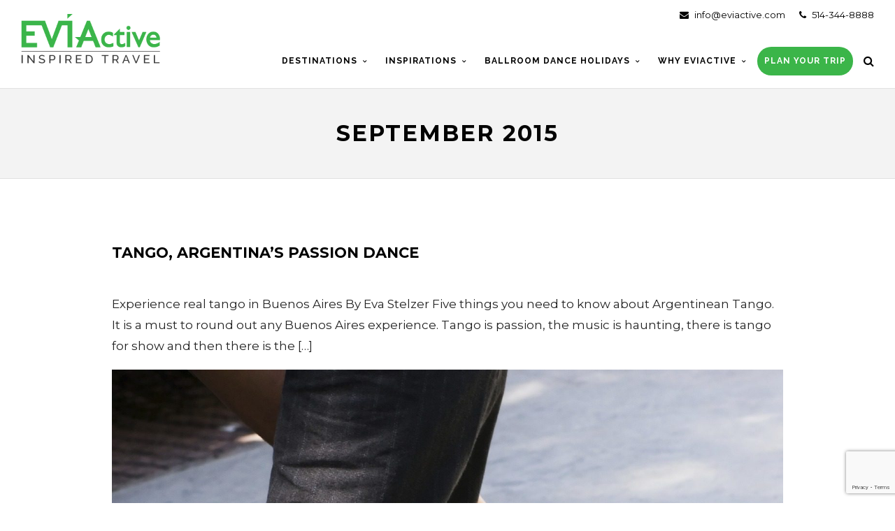

--- FILE ---
content_type: text/html; charset=UTF-8
request_url: https://eviactive.com/2015/09
body_size: 84882
content:
<!DOCTYPE html>
<html lang="en-US" >
<head>
<meta charset="UTF-8" />
<meta name="viewport" content="width=device-width, initial-scale=1, maximum-scale=1" />
<meta name="format-detection" content="telephone=no">

<title>September 2015 - Eviactive.com</title>
<link rel="profile" href="https://gmpg.org/xfn/11" />
<link rel="pingback" href="https://eviactive.com/xmlrpc.php" />

		<link rel="shortcut icon" href="https://eviactive.com/wp-content/uploads/2020/08/EVIA_Logo_CMYK.png" />



<meta name='robots' content='noindex, follow' />

	<!-- This site is optimized with the Yoast SEO plugin v19.5.1 - https://yoast.com/wordpress/plugins/seo/ -->
	<meta property="og:locale" content="en_US" />
	<meta property="og:type" content="website" />
	<meta property="og:title" content="September 2015 - Eviactive.com" />
	<meta property="og:url" content="https://eviactive.com/2015/09" />
	<meta property="og:site_name" content="Eviactive.com" />
	<script type="application/ld+json" class="yoast-schema-graph">{"@context":"https://schema.org","@graph":[{"@type":"CollectionPage","@id":"https://eviactive.com/2015/09","url":"https://eviactive.com/2015/09","name":"September 2015 - Eviactive.com","isPartOf":{"@id":"https://eviactive.com/#website"},"primaryImageOfPage":{"@id":"https://eviactive.com/2015/09#primaryimage"},"image":{"@id":"https://eviactive.com/2015/09#primaryimage"},"thumbnailUrl":"https://eviactive.com/wp-content/uploads/2015/10/iStock_000002578203_Medium.jpg","breadcrumb":{"@id":"https://eviactive.com/2015/09#breadcrumb"},"inLanguage":"en-US"},{"@type":"ImageObject","inLanguage":"en-US","@id":"https://eviactive.com/2015/09#primaryimage","url":"https://eviactive.com/wp-content/uploads/2015/10/iStock_000002578203_Medium.jpg","contentUrl":"https://eviactive.com/wp-content/uploads/2015/10/iStock_000002578203_Medium.jpg","width":1386,"height":1385,"caption":"Tango Dance on the City Street"},{"@type":"BreadcrumbList","@id":"https://eviactive.com/2015/09#breadcrumb","itemListElement":[{"@type":"ListItem","position":1,"name":"Home","item":"https://eviactive.com/"},{"@type":"ListItem","position":2,"name":"Archives for September 2015"}]},{"@type":"WebSite","@id":"https://eviactive.com/#website","url":"https://eviactive.com/","name":"Eviactive.com","description":"Walking Holidays","publisher":{"@id":"https://eviactive.com/#organization"},"potentialAction":[{"@type":"SearchAction","target":{"@type":"EntryPoint","urlTemplate":"https://eviactive.com/?s={search_term_string}"},"query-input":"required name=search_term_string"}],"inLanguage":"en-US"},{"@type":"Organization","@id":"https://eviactive.com/#organization","name":"Eviactive","url":"https://eviactive.com/","sameAs":["https://www.instagram.com/eviactive/","https://www.facebook.com/eviactive/"],"logo":{"@type":"ImageObject","inLanguage":"en-US","@id":"https://eviactive.com/#/schema/logo/image/","url":"https://eviactive.com/wp-content/uploads/2021/04/EVIActivelogo-3.png","contentUrl":"https://eviactive.com/wp-content/uploads/2021/04/EVIActivelogo-3.png","width":300,"height":106,"caption":"Eviactive"},"image":{"@id":"https://eviactive.com/#/schema/logo/image/"}}]}</script>
	<!-- / Yoast SEO plugin. -->


<link rel='dns-prefetch' href='//www.google.com' />
<link rel='dns-prefetch' href='//maps.googleapis.com' />
<link rel='dns-prefetch' href='//fonts.googleapis.com' />
<link rel='dns-prefetch' href='//s.w.org' />
<link rel="alternate" type="application/rss+xml" title="Eviactive.com &raquo; Feed" href="https://eviactive.com/feed" />
<link rel="alternate" type="application/rss+xml" title="Eviactive.com &raquo; Comments Feed" href="https://eviactive.com/comments/feed" />
<script type="text/javascript">
window._wpemojiSettings = {"baseUrl":"https:\/\/s.w.org\/images\/core\/emoji\/14.0.0\/72x72\/","ext":".png","svgUrl":"https:\/\/s.w.org\/images\/core\/emoji\/14.0.0\/svg\/","svgExt":".svg","source":{"concatemoji":"https:\/\/eviactive.com\/wp-includes\/js\/wp-emoji-release.min.js?ver=6.0.11"}};
/*! This file is auto-generated */
!function(e,a,t){var n,r,o,i=a.createElement("canvas"),p=i.getContext&&i.getContext("2d");function s(e,t){var a=String.fromCharCode,e=(p.clearRect(0,0,i.width,i.height),p.fillText(a.apply(this,e),0,0),i.toDataURL());return p.clearRect(0,0,i.width,i.height),p.fillText(a.apply(this,t),0,0),e===i.toDataURL()}function c(e){var t=a.createElement("script");t.src=e,t.defer=t.type="text/javascript",a.getElementsByTagName("head")[0].appendChild(t)}for(o=Array("flag","emoji"),t.supports={everything:!0,everythingExceptFlag:!0},r=0;r<o.length;r++)t.supports[o[r]]=function(e){if(!p||!p.fillText)return!1;switch(p.textBaseline="top",p.font="600 32px Arial",e){case"flag":return s([127987,65039,8205,9895,65039],[127987,65039,8203,9895,65039])?!1:!s([55356,56826,55356,56819],[55356,56826,8203,55356,56819])&&!s([55356,57332,56128,56423,56128,56418,56128,56421,56128,56430,56128,56423,56128,56447],[55356,57332,8203,56128,56423,8203,56128,56418,8203,56128,56421,8203,56128,56430,8203,56128,56423,8203,56128,56447]);case"emoji":return!s([129777,127995,8205,129778,127999],[129777,127995,8203,129778,127999])}return!1}(o[r]),t.supports.everything=t.supports.everything&&t.supports[o[r]],"flag"!==o[r]&&(t.supports.everythingExceptFlag=t.supports.everythingExceptFlag&&t.supports[o[r]]);t.supports.everythingExceptFlag=t.supports.everythingExceptFlag&&!t.supports.flag,t.DOMReady=!1,t.readyCallback=function(){t.DOMReady=!0},t.supports.everything||(n=function(){t.readyCallback()},a.addEventListener?(a.addEventListener("DOMContentLoaded",n,!1),e.addEventListener("load",n,!1)):(e.attachEvent("onload",n),a.attachEvent("onreadystatechange",function(){"complete"===a.readyState&&t.readyCallback()})),(e=t.source||{}).concatemoji?c(e.concatemoji):e.wpemoji&&e.twemoji&&(c(e.twemoji),c(e.wpemoji)))}(window,document,window._wpemojiSettings);
</script>
<style type="text/css">
img.wp-smiley,
img.emoji {
	display: inline !important;
	border: none !important;
	box-shadow: none !important;
	height: 1em !important;
	width: 1em !important;
	margin: 0 0.07em !important;
	vertical-align: -0.1em !important;
	background: none !important;
	padding: 0 !important;
}
</style>
	<link rel='stylesheet' id='wp-block-library-css'  href='https://eviactive.com/wp-includes/css/dist/block-library/style.min.css?ver=6.0.11' type='text/css' media='all' />
<style id='global-styles-inline-css' type='text/css'>
body{--wp--preset--color--black: #000000;--wp--preset--color--cyan-bluish-gray: #abb8c3;--wp--preset--color--white: #ffffff;--wp--preset--color--pale-pink: #f78da7;--wp--preset--color--vivid-red: #cf2e2e;--wp--preset--color--luminous-vivid-orange: #ff6900;--wp--preset--color--luminous-vivid-amber: #fcb900;--wp--preset--color--light-green-cyan: #7bdcb5;--wp--preset--color--vivid-green-cyan: #00d084;--wp--preset--color--pale-cyan-blue: #8ed1fc;--wp--preset--color--vivid-cyan-blue: #0693e3;--wp--preset--color--vivid-purple: #9b51e0;--wp--preset--gradient--vivid-cyan-blue-to-vivid-purple: linear-gradient(135deg,rgba(6,147,227,1) 0%,rgb(155,81,224) 100%);--wp--preset--gradient--light-green-cyan-to-vivid-green-cyan: linear-gradient(135deg,rgb(122,220,180) 0%,rgb(0,208,130) 100%);--wp--preset--gradient--luminous-vivid-amber-to-luminous-vivid-orange: linear-gradient(135deg,rgba(252,185,0,1) 0%,rgba(255,105,0,1) 100%);--wp--preset--gradient--luminous-vivid-orange-to-vivid-red: linear-gradient(135deg,rgba(255,105,0,1) 0%,rgb(207,46,46) 100%);--wp--preset--gradient--very-light-gray-to-cyan-bluish-gray: linear-gradient(135deg,rgb(238,238,238) 0%,rgb(169,184,195) 100%);--wp--preset--gradient--cool-to-warm-spectrum: linear-gradient(135deg,rgb(74,234,220) 0%,rgb(151,120,209) 20%,rgb(207,42,186) 40%,rgb(238,44,130) 60%,rgb(251,105,98) 80%,rgb(254,248,76) 100%);--wp--preset--gradient--blush-light-purple: linear-gradient(135deg,rgb(255,206,236) 0%,rgb(152,150,240) 100%);--wp--preset--gradient--blush-bordeaux: linear-gradient(135deg,rgb(254,205,165) 0%,rgb(254,45,45) 50%,rgb(107,0,62) 100%);--wp--preset--gradient--luminous-dusk: linear-gradient(135deg,rgb(255,203,112) 0%,rgb(199,81,192) 50%,rgb(65,88,208) 100%);--wp--preset--gradient--pale-ocean: linear-gradient(135deg,rgb(255,245,203) 0%,rgb(182,227,212) 50%,rgb(51,167,181) 100%);--wp--preset--gradient--electric-grass: linear-gradient(135deg,rgb(202,248,128) 0%,rgb(113,206,126) 100%);--wp--preset--gradient--midnight: linear-gradient(135deg,rgb(2,3,129) 0%,rgb(40,116,252) 100%);--wp--preset--duotone--dark-grayscale: url('#wp-duotone-dark-grayscale');--wp--preset--duotone--grayscale: url('#wp-duotone-grayscale');--wp--preset--duotone--purple-yellow: url('#wp-duotone-purple-yellow');--wp--preset--duotone--blue-red: url('#wp-duotone-blue-red');--wp--preset--duotone--midnight: url('#wp-duotone-midnight');--wp--preset--duotone--magenta-yellow: url('#wp-duotone-magenta-yellow');--wp--preset--duotone--purple-green: url('#wp-duotone-purple-green');--wp--preset--duotone--blue-orange: url('#wp-duotone-blue-orange');--wp--preset--font-size--small: 13px;--wp--preset--font-size--medium: 20px;--wp--preset--font-size--large: 36px;--wp--preset--font-size--x-large: 42px;}.has-black-color{color: var(--wp--preset--color--black) !important;}.has-cyan-bluish-gray-color{color: var(--wp--preset--color--cyan-bluish-gray) !important;}.has-white-color{color: var(--wp--preset--color--white) !important;}.has-pale-pink-color{color: var(--wp--preset--color--pale-pink) !important;}.has-vivid-red-color{color: var(--wp--preset--color--vivid-red) !important;}.has-luminous-vivid-orange-color{color: var(--wp--preset--color--luminous-vivid-orange) !important;}.has-luminous-vivid-amber-color{color: var(--wp--preset--color--luminous-vivid-amber) !important;}.has-light-green-cyan-color{color: var(--wp--preset--color--light-green-cyan) !important;}.has-vivid-green-cyan-color{color: var(--wp--preset--color--vivid-green-cyan) !important;}.has-pale-cyan-blue-color{color: var(--wp--preset--color--pale-cyan-blue) !important;}.has-vivid-cyan-blue-color{color: var(--wp--preset--color--vivid-cyan-blue) !important;}.has-vivid-purple-color{color: var(--wp--preset--color--vivid-purple) !important;}.has-black-background-color{background-color: var(--wp--preset--color--black) !important;}.has-cyan-bluish-gray-background-color{background-color: var(--wp--preset--color--cyan-bluish-gray) !important;}.has-white-background-color{background-color: var(--wp--preset--color--white) !important;}.has-pale-pink-background-color{background-color: var(--wp--preset--color--pale-pink) !important;}.has-vivid-red-background-color{background-color: var(--wp--preset--color--vivid-red) !important;}.has-luminous-vivid-orange-background-color{background-color: var(--wp--preset--color--luminous-vivid-orange) !important;}.has-luminous-vivid-amber-background-color{background-color: var(--wp--preset--color--luminous-vivid-amber) !important;}.has-light-green-cyan-background-color{background-color: var(--wp--preset--color--light-green-cyan) !important;}.has-vivid-green-cyan-background-color{background-color: var(--wp--preset--color--vivid-green-cyan) !important;}.has-pale-cyan-blue-background-color{background-color: var(--wp--preset--color--pale-cyan-blue) !important;}.has-vivid-cyan-blue-background-color{background-color: var(--wp--preset--color--vivid-cyan-blue) !important;}.has-vivid-purple-background-color{background-color: var(--wp--preset--color--vivid-purple) !important;}.has-black-border-color{border-color: var(--wp--preset--color--black) !important;}.has-cyan-bluish-gray-border-color{border-color: var(--wp--preset--color--cyan-bluish-gray) !important;}.has-white-border-color{border-color: var(--wp--preset--color--white) !important;}.has-pale-pink-border-color{border-color: var(--wp--preset--color--pale-pink) !important;}.has-vivid-red-border-color{border-color: var(--wp--preset--color--vivid-red) !important;}.has-luminous-vivid-orange-border-color{border-color: var(--wp--preset--color--luminous-vivid-orange) !important;}.has-luminous-vivid-amber-border-color{border-color: var(--wp--preset--color--luminous-vivid-amber) !important;}.has-light-green-cyan-border-color{border-color: var(--wp--preset--color--light-green-cyan) !important;}.has-vivid-green-cyan-border-color{border-color: var(--wp--preset--color--vivid-green-cyan) !important;}.has-pale-cyan-blue-border-color{border-color: var(--wp--preset--color--pale-cyan-blue) !important;}.has-vivid-cyan-blue-border-color{border-color: var(--wp--preset--color--vivid-cyan-blue) !important;}.has-vivid-purple-border-color{border-color: var(--wp--preset--color--vivid-purple) !important;}.has-vivid-cyan-blue-to-vivid-purple-gradient-background{background: var(--wp--preset--gradient--vivid-cyan-blue-to-vivid-purple) !important;}.has-light-green-cyan-to-vivid-green-cyan-gradient-background{background: var(--wp--preset--gradient--light-green-cyan-to-vivid-green-cyan) !important;}.has-luminous-vivid-amber-to-luminous-vivid-orange-gradient-background{background: var(--wp--preset--gradient--luminous-vivid-amber-to-luminous-vivid-orange) !important;}.has-luminous-vivid-orange-to-vivid-red-gradient-background{background: var(--wp--preset--gradient--luminous-vivid-orange-to-vivid-red) !important;}.has-very-light-gray-to-cyan-bluish-gray-gradient-background{background: var(--wp--preset--gradient--very-light-gray-to-cyan-bluish-gray) !important;}.has-cool-to-warm-spectrum-gradient-background{background: var(--wp--preset--gradient--cool-to-warm-spectrum) !important;}.has-blush-light-purple-gradient-background{background: var(--wp--preset--gradient--blush-light-purple) !important;}.has-blush-bordeaux-gradient-background{background: var(--wp--preset--gradient--blush-bordeaux) !important;}.has-luminous-dusk-gradient-background{background: var(--wp--preset--gradient--luminous-dusk) !important;}.has-pale-ocean-gradient-background{background: var(--wp--preset--gradient--pale-ocean) !important;}.has-electric-grass-gradient-background{background: var(--wp--preset--gradient--electric-grass) !important;}.has-midnight-gradient-background{background: var(--wp--preset--gradient--midnight) !important;}.has-small-font-size{font-size: var(--wp--preset--font-size--small) !important;}.has-medium-font-size{font-size: var(--wp--preset--font-size--medium) !important;}.has-large-font-size{font-size: var(--wp--preset--font-size--large) !important;}.has-x-large-font-size{font-size: var(--wp--preset--font-size--x-large) !important;}
</style>
<link rel='stylesheet' id='ctct_form_styles-css'  href='https://eviactive.com/wp-content/plugins/constant-contact-forms/assets/css/style.css?ver=1.13.0' type='text/css' media='all' />
<link rel='stylesheet' id='contact-form-7-css'  href='https://eviactive.com/wp-content/plugins/contact-form-7/includes/css/styles.css?ver=5.6.1' type='text/css' media='all' />
<link rel='stylesheet' id='rs-plugin-settings-css'  href='https://eviactive.com/wp-content/plugins/revslider/public/assets/css/rs6.css?ver=6.2.1' type='text/css' media='all' />
<style id='rs-plugin-settings-inline-css' type='text/css'>
#rs-demo-id {}
</style>
<link rel='stylesheet' id='animation.css-css'  href='https://eviactive.com/wp-content/themes/altair/css/animation.css?ver=4.3' type='text/css' media='all' />
<link rel='stylesheet' id='jquery-ui-css'  href='https://eviactive.com/wp-content/themes/altair/functions/jquery-ui/css/custom-theme/jquery-ui-1.8.24.custom.css?ver=4.3' type='text/css' media='all' />
<link rel='stylesheet' id='magnific-popup-css'  href='https://eviactive.com/wp-content/themes/altair/css/magnific-popup.css?ver=4.3' type='text/css' media='all' />
<link rel='stylesheet' id='flexslider-css'  href='https://eviactive.com/wp-content/themes/altair/js/flexslider/flexslider.css?ver=4.3' type='text/css' media='all' />
<link rel='stylesheet' id='mediaelement-css'  href='https://eviactive.com/wp-includes/js/mediaelement/mediaelementplayer-legacy.min.css?ver=4.2.16' type='text/css' media='all' />
<link rel='stylesheet' id='tooltipster-css'  href='https://eviactive.com/wp-content/themes/altair/css/tooltipster.css?ver=4.3' type='text/css' media='all' />
<link rel='stylesheet' id='parallax-css'  href='https://eviactive.com/wp-content/themes/altair/css/parallax.min.css?ver=4.3' type='text/css' media='all' />
<link rel='stylesheet' id='flexslider-css-css'  href='https://eviactive.com/wp-content/themes/altair/js/flexslider/flexslider.css?ver=4.3' type='text/css' media='all' />
<link rel='stylesheet' id='supersized-css'  href='https://eviactive.com/wp-content/themes/altair/css/supersized.css?ver=4.3' type='text/css' media='all' />
<link rel='stylesheet' id='odometer-theme-css'  href='https://eviactive.com/wp-content/themes/altair/css/odometer-theme-minimal.css?ver=4.3' type='text/css' media='all' />
<link rel='stylesheet' id='screen-css-css'  href='https://eviactive.com/wp-content/themes/altair/css/screen.css?ver=4.3' type='text/css' media='all' />
<link rel='stylesheet' id='fontawesome-css'  href='https://eviactive.com/wp-content/themes/altair/css/font-awesome.min.css?ver=4.3' type='text/css' media='all' />
<link rel='stylesheet' id='custom_css-css'  href='https://eviactive.com/wp-content/themes/altair/templates/custom-css.php?ver=4.3' type='text/css' media='all' />
<link rel='stylesheet' id='google_font1-css'  href='//fonts.googleapis.com/css?family=Montserrat%3A200%2C300%2C400%2C500%2C600%2C700%2C400italic&#038;subset=latin%2Ccyrillic-ext%2Cgreek-ext%2Ccyrillic&#038;ver=6.0.11' type='text/css' media='all' />
<link rel='stylesheet' id='google_font3-css'  href='//fonts.googleapis.com/css?family=Raleway%3A200%2C300%2C400%2C500%2C600%2C700%2C400italic&#038;subset=latin%2Ccyrillic-ext%2Cgreek-ext%2Ccyrillic&#038;ver=6.0.11' type='text/css' media='all' />
<link rel='stylesheet' id='responsive-css'  href='https://eviactive.com/wp-content/themes/altair/css/grid.css?ver=6.0.11' type='text/css' media='all' />
<script type='text/javascript' src='https://eviactive.com/wp-includes/js/jquery/jquery.min.js?ver=3.6.0' id='jquery-core-js'></script>
<script type='text/javascript' src='https://eviactive.com/wp-includes/js/jquery/jquery-migrate.min.js?ver=3.3.2' id='jquery-migrate-js'></script>
<script type='text/javascript' src='https://eviactive.com/wp-content/plugins/revslider/public/assets/js/rbtools.min.js?ver=6.0' id='tp-tools-js'></script>
<script type='text/javascript' src='https://eviactive.com/wp-content/plugins/revslider/public/assets/js/rs6.min.js?ver=6.2.1' id='revmin-js'></script>
<link rel="https://api.w.org/" href="https://eviactive.com/wp-json/" /><link rel="EditURI" type="application/rsd+xml" title="RSD" href="https://eviactive.com/xmlrpc.php?rsd" />
<link rel="wlwmanifest" type="application/wlwmanifest+xml" href="https://eviactive.com/wp-includes/wlwmanifest.xml" /> 
<meta name="generator" content="WordPress 6.0.11" />
		<script>
			document.documentElement.className = document.documentElement.className.replace( 'no-js', 'js' );
		</script>
				<style>
			.no-js img.lazyload { display: none; }
			figure.wp-block-image img.lazyloading { min-width: 150px; }
							.lazyload, .lazyloading { opacity: 0; }
				.lazyloaded {
					opacity: 1;
					transition: opacity 400ms;
					transition-delay: 0ms;
				}
					</style>
		<meta name="generator" content="Powered by Slider Revolution 6.2.1 - responsive, Mobile-Friendly Slider Plugin for WordPress with comfortable drag and drop interface." />
<link rel="icon" href="https://eviactive.com/wp-content/uploads/2020/08/cropped-EVIA_Logo_CMYK-2-32x32.png" sizes="32x32" />
<link rel="icon" href="https://eviactive.com/wp-content/uploads/2020/08/cropped-EVIA_Logo_CMYK-2-192x192.png" sizes="192x192" />
<link rel="apple-touch-icon" href="https://eviactive.com/wp-content/uploads/2020/08/cropped-EVIA_Logo_CMYK-2-180x180.png" />
<meta name="msapplication-TileImage" content="https://eviactive.com/wp-content/uploads/2020/08/cropped-EVIA_Logo_CMYK-2-270x270.png" />
<script type="text/javascript">function setREVStartSize(e){			
			try {								
				var pw = document.getElementById(e.c).parentNode.offsetWidth,
					newh;
				pw = pw===0 || isNaN(pw) ? window.innerWidth : pw;
				e.tabw = e.tabw===undefined ? 0 : parseInt(e.tabw);
				e.thumbw = e.thumbw===undefined ? 0 : parseInt(e.thumbw);
				e.tabh = e.tabh===undefined ? 0 : parseInt(e.tabh);
				e.thumbh = e.thumbh===undefined ? 0 : parseInt(e.thumbh);
				e.tabhide = e.tabhide===undefined ? 0 : parseInt(e.tabhide);
				e.thumbhide = e.thumbhide===undefined ? 0 : parseInt(e.thumbhide);
				e.mh = e.mh===undefined || e.mh=="" || e.mh==="auto" ? 0 : parseInt(e.mh,0);		
				if(e.layout==="fullscreen" || e.l==="fullscreen") 						
					newh = Math.max(e.mh,window.innerHeight);				
				else{					
					e.gw = Array.isArray(e.gw) ? e.gw : [e.gw];
					for (var i in e.rl) if (e.gw[i]===undefined || e.gw[i]===0) e.gw[i] = e.gw[i-1];					
					e.gh = e.el===undefined || e.el==="" || (Array.isArray(e.el) && e.el.length==0)? e.gh : e.el;
					e.gh = Array.isArray(e.gh) ? e.gh : [e.gh];
					for (var i in e.rl) if (e.gh[i]===undefined || e.gh[i]===0) e.gh[i] = e.gh[i-1];
										
					var nl = new Array(e.rl.length),
						ix = 0,						
						sl;					
					e.tabw = e.tabhide>=pw ? 0 : e.tabw;
					e.thumbw = e.thumbhide>=pw ? 0 : e.thumbw;
					e.tabh = e.tabhide>=pw ? 0 : e.tabh;
					e.thumbh = e.thumbhide>=pw ? 0 : e.thumbh;					
					for (var i in e.rl) nl[i] = e.rl[i]<window.innerWidth ? 0 : e.rl[i];
					sl = nl[0];									
					for (var i in nl) if (sl>nl[i] && nl[i]>0) { sl = nl[i]; ix=i;}															
					var m = pw>(e.gw[ix]+e.tabw+e.thumbw) ? 1 : (pw-(e.tabw+e.thumbw)) / (e.gw[ix]);					

					newh =  (e.type==="carousel" && e.justify==="true" ? e.gh[ix] : (e.gh[ix] * m)) + (e.tabh + e.thumbh);
				}			
				
				if(window.rs_init_css===undefined) window.rs_init_css = document.head.appendChild(document.createElement("style"));					
				document.getElementById(e.c).height = newh;
				window.rs_init_css.innerHTML += "#"+e.c+"_wrapper { height: "+newh+"px }";				
			} catch(e){
				console.log("Failure at Presize of Slider:" + e)
			}					   
		  };</script>
		<style type="text/css" id="wp-custom-css">
			.logo_wrapper {
    margin: 0 0 -14px 0;
}
.logo_wrapper {
    margin-top: 0px;
}
.logo_wrapper img {
    width: 200px;
    height: auto;
}
.service_icon {
    background: #cbcbcb;
}
.service_content a {
	color: #3bb54a;
/* 	background: #3bb54a;
	border:1px solid #3bb54a;
	padding:10px;
	border-radius:25px */
}

.logo_wrapper img {
    width: 200px;
    height: auto;
    top: 0;
    position: relative;
}
.logo_wrapper {
    margin: 0 0 -35px 0;
}
.service_content a:hover {
	color:#000;
}
.animate_counter_wrapper .counter_subject {
    color: #3bb54a;
}
.post_header .post_detail, .recent_post_detail, .post_detail, .thumb_content span, .page_caption_desc, .testimonial_customer_position, .testimonial_customer_company, .portfolio_excerpt {
    color: #3bb54a;
}
.testimonial_slider_meta {
    color: #3bb54a;
}
#menu_wrapper {
    width: auto;
    padding: 0 30px;
}
.withbg .fullwidth h2.ppb_title {
    color: #000;
}
#page_content_wrapper .inner .sidebar_content .related img {
    height: 200px !important;
    object-fit: cover;
}
.withbg .page_caption_desc {
    color: #000;
}
#footer ul.sidebar_widget {
    width: 100%;
    list-style: none;
    margin: 0;
    margin: auto;
    max-width: 1300px;
}
.footer-jrny {
    text-align: center;
    color: #fff;
    text-transform: uppercase;
    background-color: #3bb54a;
    font-size: 26px;
    letter-spacing: 4px;
    padding: 10px 0;
    clear: both;
    font-weight: bold;
}
.custom-logo {
    position: relative;
    top: 40px;
    text-align: center;
}
.custom-logo i {
    font-size: 50px;
    color: #999;
        padding: 20px 10px 0;
}
.custom-logo i:hover {
    color: #aaa;
}
.custom-logo img {
    width: 200px;
}
.footer_bar_wrapper {
    width: 100%;
}
/*.footer_bar_wrapper .social_wrapper {
    margin: -4px 0 0 0;
    padding-left: 30px;
    width: calc(50% - 30px);
      font-size: 14px;
}*/
.footer_bar_wrapper .social_wrapper {
    margin: 0; 
    padding-left: 30px;
    width: calc(50% - 30px);
    font-size: 10px;
}
#copyright {
    color: #fff;
    width: calc(50% - 30px);
    padding-right: 30px;
    font-size: 14px;
    text-transform: initial;
}
.footer_bar_wrapper  a {
    color:#fff
}
#footer {
    color: #2c2c2c;
    font-size: .8em;
}
#copyright a {
    color: #fff;
}
.widgt-contact i {
    padding-right: 10px;
}
#page_content_wrapper .inner .sidebar_wrapper {
    padding-top: 180px;
}
.comment_counter span {
    background: #3bb54a;
}
.widget_tag_cloud div a:hover, .meta-tags a:hover, #footer .widget_tag_cloud div a:hover, #footer .meta-tags a:hover, .tag_cloud a:hover {
    color: #000 !important;
}
#page_content_wrapper .inner .sidebar_content.full_width {
    padding-top: 80px;
    /*padding-top: 0px;*/
}
.tax-tourcats #page_content_wrapper .inner .sidebar_content.full_width {
    /*padding-top: 80px;*/
    padding-top: 0px;
}


.tour_program_title {
    color: #3bb54a;
}
#footer ul.sidebar_widget li ul li {
    margin: 0;
}
.social_wrapper ul li, .social_wrapper.small ul li {
    width: 45px;
}
a[href="##"]{
   cursor: default;
  pointer-events: all !important;
}
.social_wrapper ul li:hover a {
    background-color: #3bb54a;
}
.social_wrapper.shortcode, .social_wrapper.shortcode ul {
    text-align: center;
}
.contact_social {
    width: 100%;
}

.team_wrapper div {
    margin-bottom: 20px;
}
/* 
.team_pic:last-of-type {
    display:none !important;
} */

 .one_half:last-child {
  width:100%;
}
.one_half:last-child img  {
    max-width: 40% !important;
    height: auto;
    margin: auto;
    border-radius: 200px;
    width: 150px;
}
.one_third img.team_pic {
    max-width: 304px;
    height: auto;
    width: 150px;
    border-radius: 200px;
    margin: auto;
}
/*.panel-wrapper {
  position: relative;
}
.tmbtn {
    color: #fff;
    background: #3bb54a;
    border-radius: 1.5em;
    left: 0;
    padding: 5px;
    text-decoration: none;
    width: 40%;
    max-width: 100px;
    right: 0;
    margin: auto;
} */
/* .tmshow, .tmhide {
  position: absolute;
  bottom: -1em;
  z-index: 100;
  text-align: center;
} */

/* .tmhide {display: none;}
.tmshow:target {display: none;}
.tmshow:target ~ .tmhide {display: block;}
.tmshow:target ~ .tmpanel {
   max-height: 2000px; 
}
.tmshow:target ~ .fade {
  margin-top: 0;
} */

/*  .tmpanel {
  position: relative;
  margin: 2em auto;
  width: 100%;
  max-height: 100px;
  overflow: hidden;
  transition: max-height .5s ease;
} */
/*.tmfade {
  background: linear-gradient( rgba(243,243,243,0), rgba(243,243,243,1));
  height: 100px;
  margin-top: -100px;
  margin-top: -80px;
  position: relative;
}
.panel-wrapper a:hover {
    color: #fff;
    background: #1bdb46;
} */
.tmbtn {
    display:none;
}
#page_caption .post_detail, #page_caption .post_detail a {
    display: none;
}
.post_wrapper.grid_layout .grid_wrapper .post_detail {
    display: none;
}
/* .top_bar {
background: -moz-linear-gradient(top, rgba(0,0,0,0.5) 0%, rgba(0,0,0,0) 100%);
background: -webkit-linear-gradient(top, rgba(0,0,0,0.5) 0%,rgba(0,0,0,0) 100%); 
background: linear-gradient(to bottom, rgba(0,0,0,0.5) 0%,rgba(0,0,0,0) 100%); 
filter: progid:DXImageTransform.Microsoft.gradient( startColorstr='#a6000000', endColorstr='#00000000',GradientType=0 ); 
} */
.comment_counter {
    display: none;
}
.cat-tour {
    margin-top: 0;
    min-height: 1px;
    padding-top: 40px;
        padding-bottom: 40px;

}
.post_detail {
    display:none;
}
.one.post_tour {
    margin-top: 80px;
}
.cat-tour {
/*     padding-top: 80px; */
    padding-bottom: 80px;
}

#page_content_wrapper .inner .sidebar_content.blog_f .post.type-post {
    border-bottom: 0;
    margin-bottom: 80px;
}

.tour_search_wrapper .one_fourth:nth-child(3) {
  display:none;
}
.tour_search_wrapper .one_fourth {
    width: 30%;
}
.top-nopad {
    padding: 0px 0 60px 0;
}
.home .tour_price {
    display:none;
}
#menu_wrapper .nav ul, #menu_wrapper div .nav {
    margin-top: 12px;
}
.top_bar #searchform {
    margin-top: 2px;
}
.top_bar .header_action {
    margin: 12px 0 0 20px;
}
.head-email {
    position: relative;
    text-align: right;
    color: #3bb54a;
    padding: 10px 0 0 0;
}
.hasbg .head-email {
    color: #FFF;
}
#close_mobile_menu i {
    color: #000;
}
.mobile_menu_wrapper, body.js_nav {
    background: #fff;
}
.tour_book_content {
    max-width: 1200px;
    margin: auto;
}
.tour_book_form_wrapper {
    width: initial;
    text-align: initial;
}
.tour_book_form input[type=text], .tour_book_form textarea {
    color: #fff;
    width: 100%;
    border: 1px solid #e1e1e1;
    margin-bottom: 20px;
}
.tour_book_content a:hover, .tour_book_content a:active {
    color: #0fff00;
}
.logo_wrapper {
    z-index: 1;
    position: relative;
}
.page-id-1013 .one_half:last-child {
    width: 48%;
}
.tour_meta_value {
    font-size: 16px;
    text-transform: initial;
    padding-top: 15px;
}
.logo_wrapper {
    margin-top: 20px;
}
.tour_meta_wrapper .one_fifth:first-child {
    border-left: 0px solid #e1e1e1;
}
.tour_meta_wrapper .one_fifth {
    border-right: 0px solid #e1e1e1;
}
.tour_meta_title {
    display: none;
}
.tour_meta_wrapper .one_fourth:first-child {
    border-left: 0px solid #e1e1e1;
}
.tour_meta_wrapper .one_fourth {
    border-right: 0px solid #e1e1e1;
}
.tour_meta_wrapper .one_third:first-child {
    border-left: 0px solid #e1e1e1;
}
.tour_meta_wrapper .one_third {
    border-right: 0px solid #e1e1e1;
}
.tour_meta_wrapper .one_half:first-child {
    border-left: 0px solid #e1e1e1;
}
.tour_meta_wrapper .one_half {
    border-right: 0px solid #e1e1e1;
}
/*.plantrip {
    background-color: #3bb549;
    padding: 5px 12px;
    color: #FFF !important;
    font-weight: bold;
    text-transform: uppercase;
    margin-right: 10px;
}*/
.plantrip {
    background-color: #3bb549;
    padding: 5px 12px;
    color: #FFF !important;
    font-weight: bold;
    text-transform: uppercase;
    margin-right: 10px;
    border-radius: 25px;
    padding: .8em 1em .8em 1em !important;
    font-size: 12px;
}
.plantrip:hover {
    background-color: #34a141;
}
/* Zebra List and Table */
ul.zebra > li { padding-left: 10px;}
body ul.zebra > li,
table.zebra tbody td { border-bottom: 1px solid rgba(0,0,0,0.2); }
ul.zebra > li:first-child,
table.zebra tbody tr:first-child td { border-top: 1px solid rgba(0,0,0,0.2); }

ul.zebra > li.odd,
table.zebra tbody tr.odd { background: url(../images/tools/list_zebra_bg.png) 0 0 repeat; }
ul.zebra > li:nth-of-type(odd),
table.zebra tbody tr:nth-of-type(odd) { background: url(../images/tools/list_zebra_bg.png) 0 0 repeat;}

table.zebra caption { color: #999; }

/*.top_bar .header_action {
    margin: 12px 0 0;
    padding: 2px 0px 2px 20px;
}*/
.top_bar .header_action {
    margin: 8px 0 0;
    padding: 2px 0px 0px 20px;
    font-weight: initial;
}
.top_bar.hasbg .header_action {
    color: #fff;
    background: initial;
}
.top_bar.hasbg .header_action i {
    color: #fff !important;
}
.top_bar .head-email i {
    margin-right: 5px;
}
.top_bar .header_action {
    float: right;
    background: initial;
    color: #3bb54a;
}
.why-links ul {
    margin-left: -54px !important;
}
.normal {
    padding:20px 0;
}
.tour_search_wrapper input[type=submit]#tour_search_btn {
    width: 100%;
    max-width: 200px;
    float: none;
    margin-top: 28px;
}
#tour_search_form .one_half:last-child {
    width: 48%;
}
.tour_search_wrapper .one_half:first-child {
    padding-left:4%;
    margin-right:0;
}
.page_slider.menu_transparent {
    position: relative;
    top: 0;
    right: 0;
    z-index: 1;
    clear: none;
}
input[type=submit], input[type=button], a.button, .button, .woocommerce .page_slider a.button {
    padding: .8em 1em .8em 1em !important;
    letter-spacing: 1.2px;
}
body ul.zebra > li, table.zebra tbody td {
    border-bottom: 1px solid rgba(0,0,0,0.2);
    padding: 10px;
    font-size: 13px;
}
ul.check > li {
        list-style: none;
    padding: 2px 0 2px 28px;
    background: url(/wp-content/themes/altair/images/list_check.png) 0 0 no-repeat;
    background-position: 0px 7px;
}
.check {
    padding-top:20px;
    padding-bottom: 20px;

}
#menu_wrapper {
    font-size: 13px;
}
table {
    margin: 10px 0 20px 0;
}
.fun-width {
    width:100% !important;
}
.fun-bg {
    background: url(/wp-content/uploads/2020/12/slider-amafi.jpg) 0 0 no-repeat;
    padding-top: 0px !important;
    background-position: center;
    background-attachment: fixed;
    background-size: cover;
    background-repeat: no-repeat;
}
.plan-left {
    margin: 10% 5% 0;
    width: 41%;
    background: rgba(255,255,255,0.95);
}
.plan-right {
    width: 41%;
    background: rgba(255,255,255,0.9);
}
.ways-to-plan-your-trip {
    padding:50px;
    box-shadow: 0px 0px 8px 0px rgba(0,0,0,0.75);
    -webkit-box-shadow: 0px 0px 8px 0px rgba(0,0,0,0.75);   
    -moz-box-shadow: 0px 0px 8px 0px rgba(0,0,0,0.75);
}
.get-in-touch {
    margin: 50px;
}
.ways-to-plan-your-trip .title {
    text-align: center;
    color:#3bb54a;
}
.ways-to-plan-your-trip a {
    color:#3bb54a;
}
.get-in-touch .title {
    color:#3bb54a;
}
.top_bar .header_action {
    font-family: inherit;
}
.page-id-945 .ppb_wrapper.hasbg, .page-id-945 #page_content_wrapper.hasbg {
    margin-top: 500px !important;
}
.tax-tourcats #page_content_wrapper .inner .sidebar_content img {
    max-width: 100%;
    width: 100%;
    height: 540px !important;
    object-fit: cover;
    object-position: center;
}
.evia-tour-learn {
    color:#3bb54a;
    font-weight: bold;
    padding-top: 10px;
}
img.alignright {
    float: right;
    margin: 1em 0 1em 1em;
}
.tour_meta_wrapper.toaction {
    display: none;
}
.header_action a {
    color:#000;
}
.header_action a:hover {
    color: #3bb54a;
    text-decoration: underline;
}
.top_bar.hasbg .header_action a {
    color: #fff;
}
.searchone {
    text-align:center;
	max-width: 480px;
margin: auto;
}
.tour_search_wrapper ::-webkit-input-placeholder {
   text-align: center;
}
.tour_search_wrapper :-moz-placeholder { /* Firefox 18- */
   text-align: center;  
}
.tour_search_wrapper ::-moz-placeholder {  /* Firefox 19+ */
   text-align: center;  
}
.tour_search_wrapper :-ms-input-placeholder {  
   text-align: center; 
}
h6 {
    padding-top: 20px;
}
.plan-but a {
	background:#3bb549;
	color:#fff !important;
	padding:10px 10px 0;
	border-radius: 25px;
/* 	border: 1px solid #3bb549; */
}
.plan-but a:hover {
    background: #34a141;
/*     color: #fff !important; */
/*     border: 1px solid #3bb549; */
}
.plan-but a:hover span {
    border-bottom: 0 !important;
/* 		color:#3bb549 !important; */
}
#menu_wrapper .nav ul li a, #menu_wrapper div .nav li a {
    padding: 0 10px 10px 10px;
}
#menu_wrapper .nav ul li a, #menu_wrapper div .nav li a {
    padding: 10px 10px 10px 10px;
    margin-top: -10px;
}
.ctct-disclosure {
	display:none;
}
.ctct-form-wrapper .ctct-form .ctct-label-top label, .ctct-form-wrapper .ctct-form .ctct-label-bottom label {
    display: none;
}
.ctct-form-wrapper .ctct-form-field {
    margin: 0;
}
.list-div {
    width: 150px;
    border-bottom: 1px solid #aeaeae;
    padding-top: 40px;
    margin: auto;
}
.list-div:last-child {
    border-bottom: 0;
}
#menu_wrapper div .nav > li.current-menu-item > a span, #menu_wrapper div .nav > li.current-menu-parent > a span, #menu_wrapper div .nav > li.current-menu-ancestor > a span {
	border-bottom: 0;
}
.page-id-5457 #page_content_wrapper .inner .sidebar_content img {
    max-width: 100%;
    height: 200px !important;
    object-fit: cover;
}
.page-id-5457 .post_header.grid h6 a {
    color: #000000;
    overflow: hidden;
    text-overflow: ellipsis;
    display: -webkit-box;
    -webkit-line-clamp: 1;
    -webkit-box-orient: vertical;
}
.page-id-5457 #page_content_wrapper p {
    padding-top: 0;
    padding-bottom: 0;
    overflow: hidden;
    text-overflow: ellipsis;
    display: -webkit-box;
    -webkit-line-clamp: 4;
    -webkit-box-orient: vertical;
}
.flexslider .slides > li {
  display: inline-block;
  -webkit-backface-visibility: hidden;
  text-align: center;
  overflow: auto;
}
#page_caption.hasbg {
	background-position:center;
}
/* RESPONSIVE */

@media only screen and (max-width: 960px){
    #footer .sidebar_widget.four > li {
        text-align: center;
    }
    #footer .sidebar_widget li h2.widgettitle {
        text-align: center;
    }
    .footer_bar_wrapper .social_wrapper {
        width: 100%;
        text-align: center;
        float: none;
        margin: 0;
        padding-left: 0;
    }
    #copyright {
        color: #fff;
        width: 100%;
        padding-right: 0;
        font-size: 14px;
        text-transform: initial;
        float: none;
        text-align: center;
    }
    #mobile_nav_icon {
    margin-right: 20px;
    float: right;
    }
    .head-email, .header_action {
    display: none;
    }
    .top_bar #searchform {
    margin-top: 6px;
    }
    .ways-to-plan-your-trip {
        padding: 25px;
    }   
    .tax-tourcats #page_content_wrapper .inner .sidebar_content img {
        max-width: 100%;
        width: 100%;
        height: 420px !important;
        object-fit: cover;
        object-position: top;
    }
}

@media only screen and (max-width: 960px) and (min-width: 768px){
/*    .tour_search_wrapper input[type=submit]#tour_search_btn {
        float: right;
    }*/
    .page-id-945 .ppb_wrapper.hasbg, .page-id-945 #page_content_wrapper.hasbg {
        margin-top: 250px !important;
    }
}


@media only screen and (max-width: 767px){
    .footer_bar_wrapper {
        width: 300px;
    }
    .tour_meta_wrapper .one_fifth, .tour_meta_wrapper .one_fourth, .tour_meta_wrapper .one_third, .tour_meta_wrapper .one_half  {
        border-bottom: 0px solid #e1e1e1;
        padding: 30px 10px 0px 10px;
        width: 100%;
    }
    .custom-logo {
        padding-bottom: 40px;
    }
    .tour_search_wrapper input[type=submit]#tour_search_btn {
        width: 100%;
        max-width: 100%;
        float: none;
        margin-top: 15px;
        margin-left: 0px;
    }
    .plan-left {
        margin: 0;
        width: 100%;
        background-color: #fff;
    }
    .plan-right {
        background-color: #fff;
    }
    .get-in-touch {
        margin: 0 30px 60px;
    }
    .page-id-1013 .one_half:last-child {
        width: 100%;
    }
    .get-in-touch .title {
        text-align: center;
    }
    .ways-to-plan-your-trip {
        padding:40px;
        box-shadow: none;
        -webkit-box-shadow: none;  
        -moz-box-shadow: none;
    }
    .page-id-945 .ppb_wrapper.hasbg, .page-id-945 #page_content_wrapper.hasbg {
        margin-top: 140px !important;
    }
    .tax-tourcats #page_content_wrapper .inner .sidebar_content img {
        max-width: 100%;
        width: 100%;
        max-height: 240px !important;
        object-fit: cover;
        object-position: top;
    }
    .why-links ul {
        margin-left: 0 !important;
    }
}
@media only screen and (max-width: 480px) {
    .tax-tourcats #page_content_wrapper .inner .sidebar_content img {
        max-width: 100%;
        width: 100%;
        max-height: 190px !important;
        object-fit: cover;
        object-position: top;
        overflow: hidden;
    }
	table tr td {
    padding: 5px;
    text-align: left;
    font-weight: bold;
    border-bottom: 1px solid #e1e1e1;
    font-size: 11px;
}
	div.thumb_content .thumb_title {
    float: none;
    width: 100%;
}
	div.thumb_content.list .thumb_meta {
    width: 100%;
		text-align:left;
}
}		</style>
		

<!-- Facebook Pixel Code -->
<script type='text/javascript'>
!function(f,b,e,v,n,t,s){if(f.fbq)return;n=f.fbq=function(){n.callMethod?
n.callMethod.apply(n,arguments):n.queue.push(arguments)};if(!f._fbq)f._fbq=n;
n.push=n;n.loaded=!0;n.version='2.0';n.queue=[];t=b.createElement(e);t.async=!0;
t.src=v;s=b.getElementsByTagName(e)[0];s.parentNode.insertBefore(t,s)}(window,
document,'script','https://connect.facebook.net/en_US/fbevents.js');
</script>
<!-- End Facebook Pixel Code -->
<script type='text/javascript'>
  fbq('init', '5453804817978544', {}, {
    "agent": "wordpress-4.9.18-2.2.0"
});
</script><script type='text/javascript'>
  fbq('track', 'PageView', []);
</script>
<!-- Facebook Pixel Code -->
<noscript>
<img height="1" width="1" style="display:none" alt="fbpx"
src="https://www.facebook.com/tr?id=5453804817978544&ev=PageView&noscript=1" />
</noscript>
<!-- End Facebook Pixel Code -->

</head>

<body data-rsssl=1 class="archive date ctct-altair"  >
		<input type="hidden" id="pp_enable_reflection" name="pp_enable_reflection" value=""/>
	<input type="hidden" id="pp_enable_right_click" name="pp_enable_right_click" value=""/>
	<input type="hidden" id="pp_enable_dragging" name="pp_enable_dragging" value=""/>
	<input type="hidden" id="pp_gallery_auto_info" name="pp_gallery_auto_info" value=""/>
	<input type="hidden" id="pp_image_path" name="pp_image_path" value="https://eviactive.com/wp-content/themes/altair/images/"/>
	<input type="hidden" id="pp_homepage_url" name="pp_homepage_url" value="https://eviactive.com"/>
	<input type="hidden" id="pp_blog_ajax_search" name="pp_blog_ajax_search" value=""/>
	<input type="hidden" id="pp_fixed_menu" name="pp_fixed_menu" value=""/>
	<input type="hidden" id="pp_topbar" name="pp_topbar" value=""/>
	
		<input type="hidden" id="pp_footer_style" name="pp_footer_style" value="4"/>
	
	<!-- Begin mobile menu -->
	<div class="mobile_menu_wrapper">
		<a id="close_mobile_menu" href="#"><i class="fa fa-times-circle"></i></a>
	    <div class="menu-menu-container"><ul id="mobile_main_menu" class="mobile_main_nav"><li id="menu-item-3213" class="menu-item menu-item-type-custom menu-item-object-custom menu-item-has-children menu-item-3213"><a href="#" data-ps2id-api="true">Destinations</a>
<ul class="sub-menu">
	<li id="menu-item-6980" class="menu-item menu-item-type-taxonomy menu-item-object-tourcats menu-item-has-children menu-item-6980"><a href="https://eviactive.com/tourcats/africa" data-ps2id-api="true">Africa</a>
	<ul class="sub-menu">
		<li id="menu-item-6981" class="menu-item menu-item-type-taxonomy menu-item-object-tourcats menu-item-6981"><a href="https://eviactive.com/tourcats/botswana" data-ps2id-api="true">Botswana</a></li>
		<li id="menu-item-6982" class="menu-item menu-item-type-taxonomy menu-item-object-tourcats menu-item-6982"><a href="https://eviactive.com/tourcats/kenya" data-ps2id-api="true">Kenya</a></li>
		<li id="menu-item-7522" class="menu-item menu-item-type-taxonomy menu-item-object-tourcats menu-item-7522"><a href="https://eviactive.com/tourcats/morocco" data-ps2id-api="true">Morocco</a></li>
		<li id="menu-item-7417" class="menu-item menu-item-type-taxonomy menu-item-object-tourcats menu-item-7417"><a href="https://eviactive.com/tourcats/rwanda" data-ps2id-api="true">Rwanda</a></li>
		<li id="menu-item-6986" class="menu-item menu-item-type-taxonomy menu-item-object-tourcats menu-item-6986"><a href="https://eviactive.com/tourcats/south-africa" data-ps2id-api="true">South Africa</a></li>
	</ul>
</li>
	<li id="menu-item-6993" class="menu-item menu-item-type-taxonomy menu-item-object-tourcats menu-item-has-children menu-item-6993"><a href="https://eviactive.com/tourcats/asia-india" data-ps2id-api="true">Asia &amp; India</a>
	<ul class="sub-menu">
		<li id="menu-item-6994" class="menu-item menu-item-type-taxonomy menu-item-object-tourcats menu-item-6994"><a href="https://eviactive.com/tourcats/cambodia" data-ps2id-api="true">Cambodia</a></li>
		<li id="menu-item-6996" class="menu-item menu-item-type-taxonomy menu-item-object-tourcats menu-item-6996"><a href="https://eviactive.com/tourcats/maldives" data-ps2id-api="true">Maldives</a></li>
		<li id="menu-item-6997" class="menu-item menu-item-type-taxonomy menu-item-object-tourcats menu-item-6997"><a href="https://eviactive.com/tourcats/nepal" data-ps2id-api="true">Nepal</a></li>
		<li id="menu-item-6991" class="menu-item menu-item-type-taxonomy menu-item-object-tourcats menu-item-6991"><a href="https://eviactive.com/tourcats/thailand" data-ps2id-api="true">Thailand</a></li>
	</ul>
</li>
	<li id="menu-item-6999" class="menu-item menu-item-type-taxonomy menu-item-object-tourcats menu-item-has-children menu-item-6999"><a href="https://eviactive.com/tourcats/europe" data-ps2id-api="true">Europe</a>
	<ul class="sub-menu">
		<li id="menu-item-7006" class="menu-item menu-item-type-taxonomy menu-item-object-tourcats menu-item-has-children menu-item-7006"><a href="https://eviactive.com/tourcats/italy" data-ps2id-api="true">Italy</a>
		<ul class="sub-menu">
			<li id="menu-item-8039" class="menu-item menu-item-type-taxonomy menu-item-object-tourcats menu-item-8039"><a href="https://eviactive.com/tourcats/amalfi-coast" data-ps2id-api="true">Amalfi Coast</a></li>
			<li id="menu-item-8042" class="menu-item menu-item-type-taxonomy menu-item-object-tourcats menu-item-8042"><a href="https://eviactive.com/tourcats/tuscany" data-ps2id-api="true">Tuscany</a></li>
			<li id="menu-item-8041" class="menu-item menu-item-type-taxonomy menu-item-object-tourcats menu-item-8041"><a href="https://eviactive.com/tourcats/sicily" data-ps2id-api="true">Sicily</a></li>
			<li id="menu-item-8043" class="menu-item menu-item-type-taxonomy menu-item-object-tourcats menu-item-8043"><a href="https://eviactive.com/tourcats/rome" data-ps2id-api="true">Rome</a></li>
			<li id="menu-item-8040" class="menu-item menu-item-type-taxonomy menu-item-object-tourcats menu-item-8040"><a href="https://eviactive.com/tourcats/lake-como" data-ps2id-api="true">Lake Como</a></li>
			<li id="menu-item-8044" class="menu-item menu-item-type-taxonomy menu-item-object-category menu-item-8044"><a href="https://eviactive.com/category/trips/italy-trips/day-trips" data-ps2id-api="true">Day Trips</a></li>
			<li id="menu-item-8045" class="menu-item menu-item-type-taxonomy menu-item-object-category menu-item-8045"><a href="https://eviactive.com/category/trips/italy-trips/preferred-accommodations" data-ps2id-api="true">Preferred Accommodations</a></li>
		</ul>
</li>
		<li id="menu-item-7376" class="menu-item menu-item-type-taxonomy menu-item-object-tourcats menu-item-7376"><a href="https://eviactive.com/tourcats/greece" data-ps2id-api="true">Greece</a></li>
		<li id="menu-item-7007" class="menu-item menu-item-type-taxonomy menu-item-object-tourcats menu-item-7007"><a href="https://eviactive.com/tourcats/portugal" data-ps2id-api="true">Portugal</a></li>
		<li id="menu-item-7009" class="menu-item menu-item-type-taxonomy menu-item-object-tourcats menu-item-7009"><a href="https://eviactive.com/tourcats/spain" data-ps2id-api="true">Spain</a></li>
	</ul>
</li>
	<li id="menu-item-7015" class="menu-item menu-item-type-taxonomy menu-item-object-tourcats menu-item-has-children menu-item-7015"><a href="https://eviactive.com/tourcats/usa-canada" data-ps2id-api="true">USA &amp; Canada</a>
	<ul class="sub-menu">
		<li id="menu-item-8343" class="menu-item menu-item-type-taxonomy menu-item-object-tourcats menu-item-8343"><a href="https://eviactive.com/tourcats/west-coast" data-ps2id-api="true">Western Canada</a></li>
		<li id="menu-item-8344" class="menu-item menu-item-type-taxonomy menu-item-object-tourcats menu-item-8344"><a href="https://eviactive.com/tourcats/east-coast" data-ps2id-api="true">Eastern Canada</a></li>
		<li id="menu-item-8345" class="menu-item menu-item-type-taxonomy menu-item-object-tourcats menu-item-8345"><a href="https://eviactive.com/tourcats/usa" data-ps2id-api="true">USA</a></li>
	</ul>
</li>
	<li id="menu-item-7016" class="menu-item menu-item-type-taxonomy menu-item-object-tourcats menu-item-has-children menu-item-7016"><a href="https://eviactive.com/tourcats/central-america" data-ps2id-api="true">Central America</a>
	<ul class="sub-menu">
		<li id="menu-item-7420" class="menu-item menu-item-type-taxonomy menu-item-object-tourcats menu-item-7420"><a href="https://eviactive.com/tourcats/costa-rica" data-ps2id-api="true">Costa Rica</a></li>
	</ul>
</li>
	<li id="menu-item-7022" class="menu-item menu-item-type-taxonomy menu-item-object-tourcats menu-item-has-children menu-item-7022"><a href="https://eviactive.com/tourcats/south-america" data-ps2id-api="true">South America</a>
	<ul class="sub-menu">
		<li id="menu-item-6357" class="menu-item menu-item-type-taxonomy menu-item-object-tourcats menu-item-6357"><a href="https://eviactive.com/tourcats/argentina" data-ps2id-api="true">Argentina</a></li>
		<li id="menu-item-7023" class="menu-item menu-item-type-taxonomy menu-item-object-tourcats menu-item-7023"><a href="https://eviactive.com/tourcats/chile" data-ps2id-api="true">Chile</a></li>
		<li id="menu-item-6358" class="menu-item menu-item-type-taxonomy menu-item-object-tourcats menu-item-6358"><a href="https://eviactive.com/tourcats/ecuador" data-ps2id-api="true">Ecuador &amp; Galapagos</a></li>
		<li id="menu-item-6359" class="menu-item menu-item-type-taxonomy menu-item-object-tourcats menu-item-6359"><a href="https://eviactive.com/tourcats/peru" data-ps2id-api="true">Peru</a></li>
	</ul>
</li>
	<li id="menu-item-7025" class="menu-item menu-item-type-taxonomy menu-item-object-tourcats menu-item-7025"><a href="https://eviactive.com/tourcats/middle-east" data-ps2id-api="true">Middle East</a></li>
	<li id="menu-item-7026" class="menu-item menu-item-type-taxonomy menu-item-object-tourcats menu-item-7026"><a href="https://eviactive.com/tourcats/oceania" data-ps2id-api="true">New Zealand and Australia</a></li>
	<li id="menu-item-7030" class="menu-item menu-item-type-taxonomy menu-item-object-tourcats menu-item-7030"><a href="https://eviactive.com/tourcats/polar-regions" data-ps2id-api="true">Polar Regions</a></li>
</ul>
</li>
<li id="menu-item-7552" class="menu-item menu-item-type-custom menu-item-object-custom menu-item-has-children menu-item-7552"><a href="#" data-ps2id-api="true">Inspirations</a>
<ul class="sub-menu">
	<li id="menu-item-7434" class="menu-item menu-item-type-taxonomy menu-item-object-tourcats menu-item-7434"><a href="https://eviactive.com/tourcats/health-and-wellness" data-ps2id-api="true">Health &amp; Wellness</a></li>
	<li id="menu-item-6738" class="menu-item menu-item-type-taxonomy menu-item-object-tourcats menu-item-6738"><a href="https://eviactive.com/tourcats/go-active" data-ps2id-api="true">Go Active</a></li>
</ul>
</li>
<li id="menu-item-7553" class="menu-item menu-item-type-custom menu-item-object-custom menu-item-has-children menu-item-7553"><a href="#" data-ps2id-api="true">Ballroom Dance Holidays</a>
<ul class="sub-menu">
	<li id="menu-item-7537" class="menu-item menu-item-type-taxonomy menu-item-object-tourcats menu-item-7537"><a href="https://eviactive.com/tourcats/ballroom-dance-holidays" data-ps2id-api="true">Upcoming Dance Holidays</a></li>
	<li id="menu-item-7421" class="menu-item menu-item-type-taxonomy menu-item-object-tourcats menu-item-7421"><a href="https://eviactive.com/tourcats/past-ballroom-dance-holidays" data-ps2id-api="true">Featured Past Cruises</a></li>
</ul>
</li>
<li id="menu-item-7554" class="menu-item menu-item-type-custom menu-item-object-custom menu-item-has-children menu-item-7554"><a href="#" data-ps2id-api="true">Why Eviactive</a>
<ul class="sub-menu">
	<li id="menu-item-2059" class="menu-item menu-item-type-post_type menu-item-object-page menu-item-2059"><a href="https://eviactive.com/about-us" data-ps2id-api="true">About Us</a></li>
	<li id="menu-item-6037" class="menu-item menu-item-type-post_type menu-item-object-page menu-item-6037"><a href="https://eviactive.com/meet-the-eviactive-team" data-ps2id-api="true">Meet the Eviactive Team</a></li>
	<li id="menu-item-7340" class="menu-item menu-item-type-post_type menu-item-object-page menu-item-7340"><a href="https://eviactive.com/news" data-ps2id-api="true">Blog</a></li>
	<li id="menu-item-2060" class="menu-item menu-item-type-post_type menu-item-object-page menu-item-2060"><a href="https://eviactive.com/testimonials" data-ps2id-api="true">Reviews</a></li>
</ul>
</li>
<li id="menu-item-7380" class="plan-but menu-item menu-item-type-post_type menu-item-object-page menu-item-7380"><a href="https://eviactive.com/ways-to-plan-your-trip" data-ps2id-api="true">Plan Your Trip</a></li>
</ul></div>	</div>
	<!-- End mobile menu -->

	<!-- Begin template wrapper -->
	<div id="wrapper">
	
		
	<div class="header_style_wrapper">
				
				<div class="top_bar   ">
		
			<div id="mobile_nav_icon"></div>
		
			<div id="menu_wrapper">
				
				<!-- Begin logo -->	
						
				    <a id="custom_logo" class="logo_wrapper default" href="https://eviactive.com">
				    	<img  alt="" width="150" height="53" data-src="https://eviactive.com/wp-content/uploads/2021/04/EVIActivelogo-3.png" class="lazyload" src="[data-uri]" /><noscript><img src="https://eviactive.com/wp-content/uploads/2021/04/EVIActivelogo-3.png" alt="" width="150" height="53"/></noscript>
				    </a>
								
						
				    <a id="custom_logo_transparent" class="logo_wrapper hidden" href="https://eviactive.com">
				    	<img  alt="" width="150" height="53" data-src="https://eviactive.com/wp-content/uploads/2021/04/EVIActivelogo-white.png" class="lazyload" src="[data-uri]" /><noscript><img src="https://eviactive.com/wp-content/uploads/2021/04/EVIActivelogo-white.png" alt="" width="150" height="53"/></noscript>
				    </a>
								<!-- End logo -->
				
								
					<!--<div class="header_action">-->
					<!--    <a href="tel:514-344-8888">-->
					<!--	<i class="fa fa-phone"></i> 514-344-8888-->
					<!--	</a>-->
					<!--</div>-->
				
				
					<div class="header_action">
					    <a href="tel:514-344-8888">
						<i class="fa fa-phone"></i> 514-344-8888						</a>
					</div>
				
				
					<div class="header_action">
					    <a href="mailto:info@eviactive.com">
						<i class="fa fa-envelope"></i> info@eviactive.com
						</a>
					</div>
					<div style="clear:both; line-height:0;"></div>
    
				<!--<a href="mailto:info@eviactive.com">-->
				<!--	<div class="head-email">-->
				<!--		<i class="fa fa-envelope"></i> info@eviactive.com-->
				<!--	</div>-->
				<!--</a>-->

								
								<form role="search" method="get" name="searchform" id="searchform" action="https://eviactive.com/">
				    <div>
				    	<label for="s">To Search, type and hit enter</label>
				    	<input type="text" value="" name="s" id="s" autocomplete="off"/>
				    	<button>
				        	<i class="fa fa-search"></i>
				        </button>
				    </div>
				    <div id="autocomplete"></div>
				</form>
												
			    <!-- Begin main nav -->
			    <div id="nav_wrapper">
			    	<div class="nav_wrapper_inner">
			    		<div id="menu_border_wrapper">
			    			<div class="menu-menu-container"><ul id="main_menu" class="nav"><li class="menu-item menu-item-type-custom menu-item-object-custom menu-item-has-children arrow menu-item-3213"><a href="#" data-ps2id-api="true"><span>Destinations</span></a>
<ul class="sub-menu">
	<li class="menu-item menu-item-type-taxonomy menu-item-object-tourcats menu-item-has-children arrow menu-item-6980"><a href="https://eviactive.com/tourcats/africa" data-ps2id-api="true"><span>Africa</span></a>
	<ul class="sub-menu">
		<li class="menu-item menu-item-type-taxonomy menu-item-object-tourcats menu-item-6981"><a href="https://eviactive.com/tourcats/botswana" data-ps2id-api="true"><span>Botswana</span></a></li>
		<li class="menu-item menu-item-type-taxonomy menu-item-object-tourcats menu-item-6982"><a href="https://eviactive.com/tourcats/kenya" data-ps2id-api="true"><span>Kenya</span></a></li>
		<li class="menu-item menu-item-type-taxonomy menu-item-object-tourcats menu-item-7522"><a href="https://eviactive.com/tourcats/morocco" data-ps2id-api="true"><span>Morocco</span></a></li>
		<li class="menu-item menu-item-type-taxonomy menu-item-object-tourcats menu-item-7417"><a href="https://eviactive.com/tourcats/rwanda" data-ps2id-api="true"><span>Rwanda</span></a></li>
		<li class="menu-item menu-item-type-taxonomy menu-item-object-tourcats menu-item-6986"><a href="https://eviactive.com/tourcats/south-africa" data-ps2id-api="true"><span>South Africa</span></a></li>
	</ul>
</li>
	<li class="menu-item menu-item-type-taxonomy menu-item-object-tourcats menu-item-has-children arrow menu-item-6993"><a href="https://eviactive.com/tourcats/asia-india" data-ps2id-api="true"><span>Asia &amp; India</span></a>
	<ul class="sub-menu">
		<li class="menu-item menu-item-type-taxonomy menu-item-object-tourcats menu-item-6994"><a href="https://eviactive.com/tourcats/cambodia" data-ps2id-api="true"><span>Cambodia</span></a></li>
		<li class="menu-item menu-item-type-taxonomy menu-item-object-tourcats menu-item-6996"><a href="https://eviactive.com/tourcats/maldives" data-ps2id-api="true"><span>Maldives</span></a></li>
		<li class="menu-item menu-item-type-taxonomy menu-item-object-tourcats menu-item-6997"><a href="https://eviactive.com/tourcats/nepal" data-ps2id-api="true"><span>Nepal</span></a></li>
		<li class="menu-item menu-item-type-taxonomy menu-item-object-tourcats menu-item-6991"><a href="https://eviactive.com/tourcats/thailand" data-ps2id-api="true"><span>Thailand</span></a></li>
	</ul>
</li>
	<li class="menu-item menu-item-type-taxonomy menu-item-object-tourcats menu-item-has-children arrow menu-item-6999"><a href="https://eviactive.com/tourcats/europe" data-ps2id-api="true"><span>Europe</span></a>
	<ul class="sub-menu">
		<li class="menu-item menu-item-type-taxonomy menu-item-object-tourcats menu-item-has-children arrow menu-item-7006"><a href="https://eviactive.com/tourcats/italy" data-ps2id-api="true"><span>Italy</span></a>
		<ul class="sub-menu">
			<li class="menu-item menu-item-type-taxonomy menu-item-object-tourcats menu-item-8039"><a href="https://eviactive.com/tourcats/amalfi-coast" data-ps2id-api="true"><span>Amalfi Coast</span></a></li>
			<li class="menu-item menu-item-type-taxonomy menu-item-object-tourcats menu-item-8042"><a href="https://eviactive.com/tourcats/tuscany" data-ps2id-api="true"><span>Tuscany</span></a></li>
			<li class="menu-item menu-item-type-taxonomy menu-item-object-tourcats menu-item-8041"><a href="https://eviactive.com/tourcats/sicily" data-ps2id-api="true"><span>Sicily</span></a></li>
			<li class="menu-item menu-item-type-taxonomy menu-item-object-tourcats menu-item-8043"><a href="https://eviactive.com/tourcats/rome" data-ps2id-api="true"><span>Rome</span></a></li>
			<li class="menu-item menu-item-type-taxonomy menu-item-object-tourcats menu-item-8040"><a href="https://eviactive.com/tourcats/lake-como" data-ps2id-api="true"><span>Lake Como</span></a></li>
			<li class="menu-item menu-item-type-taxonomy menu-item-object-category menu-item-8044"><a href="https://eviactive.com/category/trips/italy-trips/day-trips" data-ps2id-api="true"><span>Day Trips</span></a></li>
			<li class="menu-item menu-item-type-taxonomy menu-item-object-category menu-item-8045"><a href="https://eviactive.com/category/trips/italy-trips/preferred-accommodations" data-ps2id-api="true"><span>Preferred Accommodations</span></a></li>
		</ul>
</li>
		<li class="menu-item menu-item-type-taxonomy menu-item-object-tourcats menu-item-7376"><a href="https://eviactive.com/tourcats/greece" data-ps2id-api="true"><span>Greece</span></a></li>
		<li class="menu-item menu-item-type-taxonomy menu-item-object-tourcats menu-item-7007"><a href="https://eviactive.com/tourcats/portugal" data-ps2id-api="true"><span>Portugal</span></a></li>
		<li class="menu-item menu-item-type-taxonomy menu-item-object-tourcats menu-item-7009"><a href="https://eviactive.com/tourcats/spain" data-ps2id-api="true"><span>Spain</span></a></li>
	</ul>
</li>
	<li class="menu-item menu-item-type-taxonomy menu-item-object-tourcats menu-item-has-children arrow menu-item-7015"><a href="https://eviactive.com/tourcats/usa-canada" data-ps2id-api="true"><span>USA &amp; Canada</span></a>
	<ul class="sub-menu">
		<li class="menu-item menu-item-type-taxonomy menu-item-object-tourcats menu-item-8343"><a href="https://eviactive.com/tourcats/west-coast" data-ps2id-api="true"><span>Western Canada</span></a></li>
		<li class="menu-item menu-item-type-taxonomy menu-item-object-tourcats menu-item-8344"><a href="https://eviactive.com/tourcats/east-coast" data-ps2id-api="true"><span>Eastern Canada</span></a></li>
		<li class="menu-item menu-item-type-taxonomy menu-item-object-tourcats menu-item-8345"><a href="https://eviactive.com/tourcats/usa" data-ps2id-api="true"><span>USA</span></a></li>
	</ul>
</li>
	<li class="menu-item menu-item-type-taxonomy menu-item-object-tourcats menu-item-has-children arrow menu-item-7016"><a href="https://eviactive.com/tourcats/central-america" data-ps2id-api="true"><span>Central America</span></a>
	<ul class="sub-menu">
		<li class="menu-item menu-item-type-taxonomy menu-item-object-tourcats menu-item-7420"><a href="https://eviactive.com/tourcats/costa-rica" data-ps2id-api="true"><span>Costa Rica</span></a></li>
	</ul>
</li>
	<li class="menu-item menu-item-type-taxonomy menu-item-object-tourcats menu-item-has-children arrow menu-item-7022"><a href="https://eviactive.com/tourcats/south-america" data-ps2id-api="true"><span>South America</span></a>
	<ul class="sub-menu">
		<li class="menu-item menu-item-type-taxonomy menu-item-object-tourcats menu-item-6357"><a href="https://eviactive.com/tourcats/argentina" data-ps2id-api="true"><span>Argentina</span></a></li>
		<li class="menu-item menu-item-type-taxonomy menu-item-object-tourcats menu-item-7023"><a href="https://eviactive.com/tourcats/chile" data-ps2id-api="true"><span>Chile</span></a></li>
		<li class="menu-item menu-item-type-taxonomy menu-item-object-tourcats menu-item-6358"><a href="https://eviactive.com/tourcats/ecuador" data-ps2id-api="true"><span>Ecuador &amp; Galapagos</span></a></li>
		<li class="menu-item menu-item-type-taxonomy menu-item-object-tourcats menu-item-6359"><a href="https://eviactive.com/tourcats/peru" data-ps2id-api="true"><span>Peru</span></a></li>
	</ul>
</li>
	<li class="menu-item menu-item-type-taxonomy menu-item-object-tourcats menu-item-7025"><a href="https://eviactive.com/tourcats/middle-east" data-ps2id-api="true"><span>Middle East</span></a></li>
	<li class="menu-item menu-item-type-taxonomy menu-item-object-tourcats menu-item-7026"><a href="https://eviactive.com/tourcats/oceania" data-ps2id-api="true"><span>New Zealand and Australia</span></a></li>
	<li class="menu-item menu-item-type-taxonomy menu-item-object-tourcats menu-item-7030"><a href="https://eviactive.com/tourcats/polar-regions" data-ps2id-api="true"><span>Polar Regions</span></a></li>
</ul>
</li>
<li class="menu-item menu-item-type-custom menu-item-object-custom menu-item-has-children arrow menu-item-7552"><a href="#" data-ps2id-api="true"><span>Inspirations</span></a>
<ul class="sub-menu">
	<li class="menu-item menu-item-type-taxonomy menu-item-object-tourcats menu-item-7434"><a href="https://eviactive.com/tourcats/health-and-wellness" data-ps2id-api="true"><span>Health &amp; Wellness</span></a></li>
	<li class="menu-item menu-item-type-taxonomy menu-item-object-tourcats menu-item-6738"><a href="https://eviactive.com/tourcats/go-active" data-ps2id-api="true"><span>Go Active</span></a></li>
</ul>
</li>
<li class="menu-item menu-item-type-custom menu-item-object-custom menu-item-has-children arrow menu-item-7553"><a href="#" data-ps2id-api="true"><span>Ballroom Dance Holidays</span></a>
<ul class="sub-menu">
	<li class="menu-item menu-item-type-taxonomy menu-item-object-tourcats menu-item-7537"><a href="https://eviactive.com/tourcats/ballroom-dance-holidays" data-ps2id-api="true"><span>Upcoming Dance Holidays</span></a></li>
	<li class="menu-item menu-item-type-taxonomy menu-item-object-tourcats menu-item-7421"><a href="https://eviactive.com/tourcats/past-ballroom-dance-holidays" data-ps2id-api="true"><span>Featured Past Cruises</span></a></li>
</ul>
</li>
<li class="menu-item menu-item-type-custom menu-item-object-custom menu-item-has-children arrow menu-item-7554"><a href="#" data-ps2id-api="true"><span>Why Eviactive</span></a>
<ul class="sub-menu">
	<li class="menu-item menu-item-type-post_type menu-item-object-page menu-item-2059"><a href="https://eviactive.com/about-us" data-ps2id-api="true"><span>About Us</span></a></li>
	<li class="menu-item menu-item-type-post_type menu-item-object-page menu-item-6037"><a href="https://eviactive.com/meet-the-eviactive-team" data-ps2id-api="true"><span>Meet the Eviactive Team</span></a></li>
	<li class="menu-item menu-item-type-post_type menu-item-object-page menu-item-7340"><a href="https://eviactive.com/news" data-ps2id-api="true"><span>Blog</span></a></li>
	<li class="menu-item menu-item-type-post_type menu-item-object-page menu-item-2060"><a href="https://eviactive.com/testimonials" data-ps2id-api="true"><span>Reviews</span></a></li>
</ul>
</li>
<li class="plan-but menu-item menu-item-type-post_type menu-item-object-page menu-item-7380"><a href="https://eviactive.com/ways-to-plan-your-trip" data-ps2id-api="true"><span>Plan Your Trip</span></a></li>
</ul></div>			    		</div>
			    	</div>
			    </div>
			    
			    <!-- End main nav -->
	
			    </div>
			</div>
		</div>
		
		


<div id="page_caption" >
	<div class="page_title_wrapper">
		<h1 >September 2015</h1>
			</div>
	</div>

<!-- Begin content -->
<div id="page_content_wrapper" class="notransparent">    
    <div class="inner">

    	<!-- Begin main content -->
    	<div class="inner_wrapper">
    		
    		<div class="sidebar_content full_width blog_f">

	    							

<!-- Begin each blog post -->
<div id="post-3362" class="post-3362 post type-post status-publish format-standard has-post-thumbnail hentry category-argentina category-blog category-food-and-drink tag-argentina-2 tag-argentina-vacations tag-inspirations tag-lets-dance tag-must-see-travel tag-tailor-made-travel">

	<div class="post_wrapper full">
	

	    
	    		    
			    <div class="post_header">
			    	<h5><a href="https://eviactive.com/blog/tango-argentinas-passion-dance" title="Tango, Argentina’s Passion Dance">Tango, Argentina’s Passion Dance</a></h5>
			    	
			    	<div class="post_detail">
				    	September 27, 2015&nbsp;
				    								By&nbsp;<a href="https://eviactive.com/author/admin">Eva Stelzer</a>&nbsp;
											</div>
					<br class="clear"/>
				    
				    <p>Experience real tango in Buenos Aires By Eva Stelzer Five things you need to know about Argentinean Tango. It is a must to round out any Buenos Aires experience. Tango is passion, the music is haunting, there is tango for show and then there is the [&hellip;]</p>

			    </div>
			    
			    
				
		    	    <div class="post_img static">
		    	    	<a href="https://eviactive.com/blog/tango-argentinas-passion-dance">
		    	    		<img  alt=""  style="width:960px;height:959px;" data-src="https://eviactive.com/wp-content/uploads/2015/10/iStock_000002578203_Medium.jpg" class="lazyload" src="[data-uri]" /><noscript><img src="https://eviactive.com/wp-content/uploads/2015/10/iStock_000002578203_Medium.jpg" alt="" class="" style="width:960px;height:959px;"/></noscript>
		                </a>
		    	    </div>
		
		   
			    
			    
		    		    
		    
				    <a href="https://eviactive.com/blog/tango-argentinas-passion-dance#respond" class="comment_counter"><i class="fa fa-comments"></i><span>0</span></a>
				    
				    				    	<a href="javascript:;" class="post_share" data-share="share_post_3362"><i class="fa fa-share-alt"></i></a>
					    <div id="share_post_3362" class="social_share_wrapper hidden post_list">
	<ul>
		<li><a class="tooltip" title="Share On Facebook" target="_blank" href="//www.facebook.com/sharer/sharer.php?u=https://eviactive.com/blog/tango-argentinas-passion-dance"><i class="fa fa-facebook marginright"></i></a></li>
		<li><a class="tooltip" title="Share On Twitter" target="_blank" href="//twitter.com/intent/tweet?original_referer=https://eviactive.com/blog/tango-argentinas-passion-dance&amp;url=https://eviactive.com/blog/tango-argentinas-passion-dance"><i class="fa fa-twitter marginright"></i></a></li>
		<li><a class="tooltip" title="Share On Pinterest" target="_blank" href="//www.pinterest.com/pin/create/button/?url=https%3A%2F%2Feviactive.com%2Fblog%2Ftango-argentinas-passion-dance&amp;media=https%3A%2F%2Feviactive.com%2Fwp-includes%2Fimages%2Fmedia%2Fdefault.png"><i class="fa fa-pinterest marginright"></i></a></li>
		<li><a class="tooltip" title="Share On Google+" target="_blank" href="//plus.google.com/share?url=https://eviactive.com/blog/tango-argentinas-passion-dance"><i class="fa fa-google-plus marginright"></i></a></li>
	</ul>
</div>
									    
				    <a class="readmore" href="https://eviactive.com/blog/tango-argentinas-passion-dance">Read More<i class="fa fa-angle-right"></i></a>		    
		    
		    <br class="clear"/>
	    
	</div>

</div>
<!-- End each blog post -->


<!-- Begin each blog post -->
<div id="post-3342" class="post-3342 post type-post status-publish format-standard has-post-thumbnail hentry category-day-trips category-italy-trips category-trips tag-eviactive tag-italy tag-rome tag-tailor-made-travel">

	<div class="post_wrapper full">
	

	    
	    		    
			    <div class="post_header">
			    	<h5><a href="https://eviactive.com/trips/vatican-rome" title="Vatican, Rome">Vatican, Rome</a></h5>
			    	
			    	<div class="post_detail">
				    	September 4, 2015&nbsp;
				    								By&nbsp;<a href="https://eviactive.com/author/admin">Eva Stelzer</a>&nbsp;
											</div>
					<br class="clear"/>
				    
				    <p>Guided tour of the Vatican Private Tour of the Vatican Museum, the Sistine Chapel and St. Peter’s Basilica – 4hrs</p>

			    </div>
			    
			    
				
		    	    <div class="post_img static">
		    	    	<a href="https://eviactive.com/trips/vatican-rome">
		    	    		<img  alt=""  style="width:960px;height:774px;" data-src="https://eviactive.com/wp-content/uploads/2015/10/0clip_image001-e1444082293419.jpg" class="lazyload" src="[data-uri]" /><noscript><img src="https://eviactive.com/wp-content/uploads/2015/10/0clip_image001-e1444082293419.jpg" alt="" class="" style="width:960px;height:774px;"/></noscript>
		                </a>
		    	    </div>
		
		   
			    
			    
		    		    
		    
				    <a href="https://eviactive.com/trips/vatican-rome#respond" class="comment_counter"><i class="fa fa-comments"></i><span>0</span></a>
				    
				    				    	<a href="javascript:;" class="post_share" data-share="share_post_3342"><i class="fa fa-share-alt"></i></a>
					    <div id="share_post_3342" class="social_share_wrapper hidden post_list">
	<ul>
		<li><a class="tooltip" title="Share On Facebook" target="_blank" href="//www.facebook.com/sharer/sharer.php?u=https://eviactive.com/trips/vatican-rome"><i class="fa fa-facebook marginright"></i></a></li>
		<li><a class="tooltip" title="Share On Twitter" target="_blank" href="//twitter.com/intent/tweet?original_referer=https://eviactive.com/trips/vatican-rome&amp;url=https://eviactive.com/trips/vatican-rome"><i class="fa fa-twitter marginright"></i></a></li>
		<li><a class="tooltip" title="Share On Pinterest" target="_blank" href="//www.pinterest.com/pin/create/button/?url=https%3A%2F%2Feviactive.com%2Ftrips%2Fvatican-rome&amp;media=https%3A%2F%2Feviactive.com%2Fwp-includes%2Fimages%2Fmedia%2Fdefault.png"><i class="fa fa-pinterest marginright"></i></a></li>
		<li><a class="tooltip" title="Share On Google+" target="_blank" href="//plus.google.com/share?url=https://eviactive.com/trips/vatican-rome"><i class="fa fa-google-plus marginright"></i></a></li>
	</ul>
</div>
									    
				    <a class="readmore" href="https://eviactive.com/trips/vatican-rome">Read More<i class="fa fa-angle-right"></i></a>		    
		    
		    <br class="clear"/>
	    
	</div>

</div>
<!-- End each blog post -->


    	    		
    	</div>
    	
    </div>
    <!-- End main content -->
</div> 
</div>  
	

</div>

<div class="footer_bar ">
		<div id="footer" class="">
	<ul class="sidebar_widget four">
	    <li id="text-3" class="widget widget_text">			<div class="textwidget"><div class="custom-logo size-auto"><a href="/"><img  data-src='https://eviactive.com/wp-content/uploads/2020/08/EVIActive_Logo-CMYK.png' class='lazyload' src='[data-uri]'><noscript><img src="https://eviactive.com/wp-content/uploads/2020/08/EVIActive_Logo-CMYK.png"></noscript></a><br>
<a href="https://www.facebook.com/eviactive/" target="_blank" rel="noopener"><i class="fa fa-facebook"></i></a>
<a href="https://www.instagram.com/eviactive" target="_blank" rel="noopener"><i class="fa fa-instagram"></i></a>
<a href="https://www.tripadvisor.in/Profile/eviactive" target="_blank" rel="noopener"><i class="fa fa-tripadvisor"></i></a>
</div></div>
		</li>
<li id="text-70" class="widget widget_text"><h2 class="widgettitle">Contact</h2>
			<div class="textwidget"><div class="widgt-contact">
<i class="fa fa-map-marker"></i> 5415 Pare suite 101<br>
Montreal Quebec. H4P 1P7<br>
<!--<i class="fa fa-phone"></i>  <a href="tel:1-888-384-2669">1-888-Evianow</a><br>-->
<i class="fa fa-phone"></i>  <a href="514-344-8888">514-344-8888 ext:367</a><br>
<i class="fa fa-envelope"></i> <a href="mailto:info@eviactive.com">info@eviactive.com</a>
</div></div>
		</li>
<li id="nav_menu-8" class="widget widget_nav_menu"><h2 class="widgettitle">More</h2>
<div class="menu-more-footer-container"><ul id="menu-more-footer" class="menu"><li id="menu-item-5755" class="menu-item menu-item-type-post_type menu-item-object-page menu-item-5755"><a href="https://eviactive.com/ways-to-plan-your-trip" data-ps2id-api="true">Ways to plan your trip</a></li>
<li id="menu-item-5754" class="menu-item menu-item-type-post_type menu-item-object-page menu-item-5754"><a href="https://eviactive.com/testimonials" data-ps2id-api="true">Reviews</a></li>
<li id="menu-item-7403" class="menu-item menu-item-type-taxonomy menu-item-object-tourcats menu-item-7403"><a href="https://eviactive.com/tourcats/ballroom-dance-holidays" data-ps2id-api="true">Ballroom Dance Holidays</a></li>
<li id="menu-item-7404" class="menu-item menu-item-type-taxonomy menu-item-object-tourcats menu-item-7404"><a href="https://eviactive.com/tourcats/go-active" data-ps2id-api="true">Go Active</a></li>
<li id="menu-item-7405" class="menu-item menu-item-type-taxonomy menu-item-object-tourcats menu-item-7405"><a href="https://eviactive.com/tourcats/health-and-wellness" data-ps2id-api="true">Health &#038; Wellness</a></li>
</ul></div></li>
<li id="text-73" class="widget widget_text"><h2 class="widgettitle">Get news and updates!</h2>
			<div class="textwidget"><div data-form-id="7406" id="ctct-form-wrapper-0" class="ctct-form-wrapper"><form class="ctct-form ctct-form-7406 has-recaptcha" id="ctct-form-629882308" data-doajax="on" style="" action="" method="post"><span class="ctct-form-description" ></span><p class="ctct-form-field ctct-form-field-text ctct-form-field-required"><span class="ctct-label-top"><label for="first_name___d95c725ea526e3b4ea111e0cb4795161_0_1719645842">First Name <abbr title="required">*</abbr></label></span><input required type="text" name="first_name___d95c725ea526e3b4ea111e0cb4795161"  value="" maxlength="50" placeholder="First Name (Required)" class="ctct-text ctct-label-top first_name___d95c725ea526e3b4ea111e0cb4795161" id="first_name___d95c725ea526e3b4ea111e0cb4795161_0_1719645842"  /></p><p class="ctct-form-field ctct-form-field-email ctct-form-field-required"><span class="ctct-label-top"><label for="email___3ed9ac9fa4968bc64d5eeec80fdd2c2f_0_4183848089">Email (required) <abbr title="required">*</abbr></label></span><input required type="email" name="email___3ed9ac9fa4968bc64d5eeec80fdd2c2f"  value=""  placeholder="Email (required)" class="ctct-email ctct-label-top email___3ed9ac9fa4968bc64d5eeec80fdd2c2f" id="email___3ed9ac9fa4968bc64d5eeec80fdd2c2f_0_4183848089"  /></p><div class='ctct-list-selector' style='display:none;'><div class="ctct-form-field ctct-form-field-checkbox ctct-form-field-required"><fieldset><legend class="ctct-label-top">Select list(s) to subscribe to</legend></fieldset></div></div><div class="ctct-optin-hide" style="display:none;"><p class="ctct-form-field ctct-form-field-checkbox"><span class="ctct-input-container"><input type="checkbox" checked name="ctct-opt-in" class="ctct-checkbox ctct-opt-in" value="1" id="ctct-opt-in_0" /><label for="ctct-opt-in_0"> Example: Yes, I would like to receive emails from Eviactive.com. (You can unsubscribe anytime)</label></span></p></div><!--.ctct-optin-hide --><div class="ctct_usage"style="border: 0 none; clip: rect( 0, 0, 0, 0 ); height: 1px; margin: -1px; overflow: hidden; padding: 0; position: absolute; width: 1px;"><label for="ctct_usage_field">Constant Contact Use. Please leave this field blank.</label><input type="text" value="" id="ctct_usage_field" name="ctct_usage_field" class="ctct_usage_field" tabindex="-1" /></div><input type="hidden" name="ctct-id" value="7406" /><input type="hidden" name="ctct-verify" value="UNNTqHWlm1Krxr2fVPtheOkmK" /><input type="hidden" name="ctct-instance" value="0" /><input type="hidden" name="ctct_time" value="1769069658" /><p class="ctct-form-field ctct-form-field-submit"><input  type="submit" name="ctct-submitted"  value="Sign up"   class="ctct-submit ctct-label-top ctct-submitted" id="ctct-submitted_0_131463045"  /></p><div class="ctct-disclosure"><hr><small>By submitting this form, you are consenting to receive marketing emails from: Eviactive, 5414 Paré, Suite 101, Montreal, QC, H4P 1P7, https://www.eviactive.com. You can revoke your consent to receive emails at any time by using the SafeUnsubscribe&reg; link, found at the bottom of every email. <a href="https://www.constantcontact.com/legal/service-provider" target="_blank" rel="noopener noreferrer">Emails are serviced by Constant Contact</a></small></div></form><script type="text/javascript">var ajaxurl = "https://eviactive.com/wp-admin/admin-ajax.php";</script></div>
</div>
		</li>
	</ul>
	
	<br class="clear"/>
	</div>
	<div class="footer-jrny"><p>Your journey begins with us!</p></div>
	<div class="footer_bar_wrapper ">
				<div class="social_wrapper"  style="display:none;">
		    <ul>
		    			    	<li class="facebook"><a  href="https://www.facebook.com/eviactive/"><i class="fa fa-facebook"></i></a></li>
		    			    			    			    			    			    			    			    			    			    			        		        <li class="instagram"><a  title="Instagram" href="//instagram.com/https://www.instagram.com/eviactive"><i class="fa fa-instagram"></i></a></li>
		        		        						    	<li class="tripadvisor"><a  title="Tripadvisor" href="https://www.tripadvisor.in/Profile/eviactive"><i class="fa fa-tripadvisor"></i></a></li>
		    			    </ul>
		</div>
		<div class="social_wrapper">
		    <p><a href="/terms-conditions/">Terms & Conditions</a> | <a href="/privacy-policy/">Privacy Policy</a> |  © 2026 Eviactive. All Rights Reserved. Developed by <a href="https://em3s.com" target="_blank">EM3 Services</a>. </p>
		</div>
		
			    <div id="copyright"><a href="tel:514-344-8888">Contact Us   514-344-8888</a></div><br class="clear"/>	    
	    <div id="toTop"><i class="fa fa-angle-up"></i></div>
	</div>
</div>



<script type='text/javascript' src='//www.google.com/recaptcha/api.js?render=6LeabL0aAAAAAImSidwLKkGqAdh-zpWO_i81lJdf&#038;ver=1.13.0' id='recaptcha-lib-js'></script>
<script type='text/javascript' src='https://eviactive.com/wp-content/plugins/constant-contact-forms/assets/js/ctct-plugin-recaptcha.min.js?ver=1.13.0' id='recaptcha-v3-js'></script>
<script type='text/javascript' id='recaptcha-v3-js-after'>
recaptchav3 = {"site_key":"6LeabL0aAAAAAImSidwLKkGqAdh-zpWO_i81lJdf"}
</script>
<script type='text/javascript' src='https://eviactive.com/wp-content/plugins/constant-contact-forms/assets/js/ctct-plugin-frontend.min.js?ver=1.13.0' id='ctct_frontend_forms-js'></script>
<script type='text/javascript' src='https://eviactive.com/wp-includes/js/dist/vendor/regenerator-runtime.min.js?ver=0.13.9' id='regenerator-runtime-js'></script>
<script type='text/javascript' src='https://eviactive.com/wp-includes/js/dist/vendor/wp-polyfill.min.js?ver=3.15.0' id='wp-polyfill-js'></script>
<script type='text/javascript' id='contact-form-7-js-extra'>
/* <![CDATA[ */
var wpcf7 = {"api":{"root":"https:\/\/eviactive.com\/wp-json\/","namespace":"contact-form-7\/v1"}};
/* ]]> */
</script>
<script type='text/javascript' src='https://eviactive.com/wp-content/plugins/contact-form-7/includes/js/index.js?ver=5.6.1' id='contact-form-7-js'></script>
<script type='text/javascript' id='page-scroll-to-id-plugin-script-js-extra'>
/* <![CDATA[ */
var mPS2id_params = {"instances":{"mPS2id_instance_0":{"selector":"a[href*='#']:not([href='#'])","autoSelectorMenuLinks":"true","excludeSelector":"a[href^='#tab-'], a[href^='#tabs-'], a[data-toggle]:not([data-toggle='tooltip']), a[data-slide], a[data-vc-tabs], a[data-vc-accordion], a.screen-reader-text.skip-link","scrollSpeed":400,"autoScrollSpeed":"true","scrollEasing":"easeInOutQuint","scrollingEasing":"easeOutQuint","forceScrollEasing":"false","pageEndSmoothScroll":"true","stopScrollOnUserAction":"false","autoCorrectScroll":"false","autoCorrectScrollExtend":"false","layout":"vertical","offset":"12","dummyOffset":"false","highlightSelector":"","clickedClass":"mPS2id-clicked","targetClass":"mPS2id-target","highlightClass":"mPS2id-highlight","forceSingleHighlight":"false","keepHighlightUntilNext":"false","highlightByNextTarget":"false","appendHash":"false","scrollToHash":"true","scrollToHashForAll":"true","scrollToHashDelay":0,"scrollToHashUseElementData":"true","scrollToHashRemoveUrlHash":"false","disablePluginBelow":0,"adminDisplayWidgetsId":"true","adminTinyMCEbuttons":"true","unbindUnrelatedClickEvents":"false","unbindUnrelatedClickEventsSelector":"","normalizeAnchorPointTargets":"false","encodeLinks":"false"}},"total_instances":"1","shortcode_class":"_ps2id"};
/* ]]> */
</script>
<script type='text/javascript' src='https://eviactive.com/wp-content/plugins/page-scroll-to-id/js/page-scroll-to-id.min.js?ver=1.7.5' id='page-scroll-to-id-plugin-script-js'></script>
<script type='text/javascript' src='https://maps.googleapis.com/maps/api/js?key=+AIzaSyBdvrwU0lAthGKoXqrHcbszRFE4LyXPEmA+&#038;ver=4.3' id='google_maps-js'></script>
<script type='text/javascript' src='https://eviactive.com/wp-content/themes/altair/js/parallax.min.js?ver=4.3' id='parallax-js'></script>
<script type='text/javascript' src='https://eviactive.com/wp-content/themes/altair/js/jquery.easing.js?ver=4.3' id='jquery.easing.js-js'></script>
<script type='text/javascript' src='https://eviactive.com/wp-content/themes/altair/js/jquery.magnific-popup.js?ver=4.3' id='jquery.magnific-popup.js-js'></script>
<script type='text/javascript' src='https://eviactive.com/wp-content/themes/altair/js/waypoints.min.js?ver=4.3' id='waypoints.min.js-js'></script>
<script type='text/javascript' src='https://eviactive.com/wp-content/themes/altair/js/jquery.isotope.js?ver=4.3' id='jquery.isotope.js-js'></script>
<script type='text/javascript' src='https://eviactive.com/wp-content/themes/altair/js/jquery.masory.js?ver=4.3' id='jquery.masory.js-js'></script>
<script type='text/javascript' src='https://eviactive.com/wp-content/themes/altair/js/jquery.tooltipster.min.js?ver=4.3' id='jquery.tooltipster.min.js-js'></script>
<script type='text/javascript' src='https://eviactive.com/wp-content/themes/altair/js/custom_plugins.js?ver=4.3' id='custom_plugins.js-js'></script>
<script type='text/javascript' src='https://eviactive.com/wp-content/themes/altair/js/custom.js?ver=4.3' id='custom.js-js'></script>
<script type='text/javascript' src='https://www.google.com/recaptcha/api.js?render=6LeabL0aAAAAAImSidwLKkGqAdh-zpWO_i81lJdf&#038;ver=3.0' id='google-recaptcha-js'></script>
<script type='text/javascript' id='wpcf7-recaptcha-js-extra'>
/* <![CDATA[ */
var wpcf7_recaptcha = {"sitekey":"6LeabL0aAAAAAImSidwLKkGqAdh-zpWO_i81lJdf","actions":{"homepage":"homepage","contactform":"contactform"}};
/* ]]> */
</script>
<script type='text/javascript' src='https://eviactive.com/wp-content/plugins/contact-form-7/modules/recaptcha/index.js?ver=5.6.1' id='wpcf7-recaptcha-js'></script>
<script type='text/javascript' src='https://eviactive.com/wp-content/plugins/wp-smushit/app/assets/js/smush-lazy-load.min.js?ver=3.11.1' id='smush-lazy-load-js'></script>
</body>
</html>


--- FILE ---
content_type: text/html; charset=utf-8
request_url: https://www.google.com/recaptcha/api2/anchor?ar=1&k=6LeabL0aAAAAAImSidwLKkGqAdh-zpWO_i81lJdf&co=aHR0cHM6Ly9ldmlhY3RpdmUuY29tOjQ0Mw..&hl=en&v=PoyoqOPhxBO7pBk68S4YbpHZ&size=invisible&anchor-ms=20000&execute-ms=30000&cb=obs8ursjhgxo
body_size: 48800
content:
<!DOCTYPE HTML><html dir="ltr" lang="en"><head><meta http-equiv="Content-Type" content="text/html; charset=UTF-8">
<meta http-equiv="X-UA-Compatible" content="IE=edge">
<title>reCAPTCHA</title>
<style type="text/css">
/* cyrillic-ext */
@font-face {
  font-family: 'Roboto';
  font-style: normal;
  font-weight: 400;
  font-stretch: 100%;
  src: url(//fonts.gstatic.com/s/roboto/v48/KFO7CnqEu92Fr1ME7kSn66aGLdTylUAMa3GUBHMdazTgWw.woff2) format('woff2');
  unicode-range: U+0460-052F, U+1C80-1C8A, U+20B4, U+2DE0-2DFF, U+A640-A69F, U+FE2E-FE2F;
}
/* cyrillic */
@font-face {
  font-family: 'Roboto';
  font-style: normal;
  font-weight: 400;
  font-stretch: 100%;
  src: url(//fonts.gstatic.com/s/roboto/v48/KFO7CnqEu92Fr1ME7kSn66aGLdTylUAMa3iUBHMdazTgWw.woff2) format('woff2');
  unicode-range: U+0301, U+0400-045F, U+0490-0491, U+04B0-04B1, U+2116;
}
/* greek-ext */
@font-face {
  font-family: 'Roboto';
  font-style: normal;
  font-weight: 400;
  font-stretch: 100%;
  src: url(//fonts.gstatic.com/s/roboto/v48/KFO7CnqEu92Fr1ME7kSn66aGLdTylUAMa3CUBHMdazTgWw.woff2) format('woff2');
  unicode-range: U+1F00-1FFF;
}
/* greek */
@font-face {
  font-family: 'Roboto';
  font-style: normal;
  font-weight: 400;
  font-stretch: 100%;
  src: url(//fonts.gstatic.com/s/roboto/v48/KFO7CnqEu92Fr1ME7kSn66aGLdTylUAMa3-UBHMdazTgWw.woff2) format('woff2');
  unicode-range: U+0370-0377, U+037A-037F, U+0384-038A, U+038C, U+038E-03A1, U+03A3-03FF;
}
/* math */
@font-face {
  font-family: 'Roboto';
  font-style: normal;
  font-weight: 400;
  font-stretch: 100%;
  src: url(//fonts.gstatic.com/s/roboto/v48/KFO7CnqEu92Fr1ME7kSn66aGLdTylUAMawCUBHMdazTgWw.woff2) format('woff2');
  unicode-range: U+0302-0303, U+0305, U+0307-0308, U+0310, U+0312, U+0315, U+031A, U+0326-0327, U+032C, U+032F-0330, U+0332-0333, U+0338, U+033A, U+0346, U+034D, U+0391-03A1, U+03A3-03A9, U+03B1-03C9, U+03D1, U+03D5-03D6, U+03F0-03F1, U+03F4-03F5, U+2016-2017, U+2034-2038, U+203C, U+2040, U+2043, U+2047, U+2050, U+2057, U+205F, U+2070-2071, U+2074-208E, U+2090-209C, U+20D0-20DC, U+20E1, U+20E5-20EF, U+2100-2112, U+2114-2115, U+2117-2121, U+2123-214F, U+2190, U+2192, U+2194-21AE, U+21B0-21E5, U+21F1-21F2, U+21F4-2211, U+2213-2214, U+2216-22FF, U+2308-230B, U+2310, U+2319, U+231C-2321, U+2336-237A, U+237C, U+2395, U+239B-23B7, U+23D0, U+23DC-23E1, U+2474-2475, U+25AF, U+25B3, U+25B7, U+25BD, U+25C1, U+25CA, U+25CC, U+25FB, U+266D-266F, U+27C0-27FF, U+2900-2AFF, U+2B0E-2B11, U+2B30-2B4C, U+2BFE, U+3030, U+FF5B, U+FF5D, U+1D400-1D7FF, U+1EE00-1EEFF;
}
/* symbols */
@font-face {
  font-family: 'Roboto';
  font-style: normal;
  font-weight: 400;
  font-stretch: 100%;
  src: url(//fonts.gstatic.com/s/roboto/v48/KFO7CnqEu92Fr1ME7kSn66aGLdTylUAMaxKUBHMdazTgWw.woff2) format('woff2');
  unicode-range: U+0001-000C, U+000E-001F, U+007F-009F, U+20DD-20E0, U+20E2-20E4, U+2150-218F, U+2190, U+2192, U+2194-2199, U+21AF, U+21E6-21F0, U+21F3, U+2218-2219, U+2299, U+22C4-22C6, U+2300-243F, U+2440-244A, U+2460-24FF, U+25A0-27BF, U+2800-28FF, U+2921-2922, U+2981, U+29BF, U+29EB, U+2B00-2BFF, U+4DC0-4DFF, U+FFF9-FFFB, U+10140-1018E, U+10190-1019C, U+101A0, U+101D0-101FD, U+102E0-102FB, U+10E60-10E7E, U+1D2C0-1D2D3, U+1D2E0-1D37F, U+1F000-1F0FF, U+1F100-1F1AD, U+1F1E6-1F1FF, U+1F30D-1F30F, U+1F315, U+1F31C, U+1F31E, U+1F320-1F32C, U+1F336, U+1F378, U+1F37D, U+1F382, U+1F393-1F39F, U+1F3A7-1F3A8, U+1F3AC-1F3AF, U+1F3C2, U+1F3C4-1F3C6, U+1F3CA-1F3CE, U+1F3D4-1F3E0, U+1F3ED, U+1F3F1-1F3F3, U+1F3F5-1F3F7, U+1F408, U+1F415, U+1F41F, U+1F426, U+1F43F, U+1F441-1F442, U+1F444, U+1F446-1F449, U+1F44C-1F44E, U+1F453, U+1F46A, U+1F47D, U+1F4A3, U+1F4B0, U+1F4B3, U+1F4B9, U+1F4BB, U+1F4BF, U+1F4C8-1F4CB, U+1F4D6, U+1F4DA, U+1F4DF, U+1F4E3-1F4E6, U+1F4EA-1F4ED, U+1F4F7, U+1F4F9-1F4FB, U+1F4FD-1F4FE, U+1F503, U+1F507-1F50B, U+1F50D, U+1F512-1F513, U+1F53E-1F54A, U+1F54F-1F5FA, U+1F610, U+1F650-1F67F, U+1F687, U+1F68D, U+1F691, U+1F694, U+1F698, U+1F6AD, U+1F6B2, U+1F6B9-1F6BA, U+1F6BC, U+1F6C6-1F6CF, U+1F6D3-1F6D7, U+1F6E0-1F6EA, U+1F6F0-1F6F3, U+1F6F7-1F6FC, U+1F700-1F7FF, U+1F800-1F80B, U+1F810-1F847, U+1F850-1F859, U+1F860-1F887, U+1F890-1F8AD, U+1F8B0-1F8BB, U+1F8C0-1F8C1, U+1F900-1F90B, U+1F93B, U+1F946, U+1F984, U+1F996, U+1F9E9, U+1FA00-1FA6F, U+1FA70-1FA7C, U+1FA80-1FA89, U+1FA8F-1FAC6, U+1FACE-1FADC, U+1FADF-1FAE9, U+1FAF0-1FAF8, U+1FB00-1FBFF;
}
/* vietnamese */
@font-face {
  font-family: 'Roboto';
  font-style: normal;
  font-weight: 400;
  font-stretch: 100%;
  src: url(//fonts.gstatic.com/s/roboto/v48/KFO7CnqEu92Fr1ME7kSn66aGLdTylUAMa3OUBHMdazTgWw.woff2) format('woff2');
  unicode-range: U+0102-0103, U+0110-0111, U+0128-0129, U+0168-0169, U+01A0-01A1, U+01AF-01B0, U+0300-0301, U+0303-0304, U+0308-0309, U+0323, U+0329, U+1EA0-1EF9, U+20AB;
}
/* latin-ext */
@font-face {
  font-family: 'Roboto';
  font-style: normal;
  font-weight: 400;
  font-stretch: 100%;
  src: url(//fonts.gstatic.com/s/roboto/v48/KFO7CnqEu92Fr1ME7kSn66aGLdTylUAMa3KUBHMdazTgWw.woff2) format('woff2');
  unicode-range: U+0100-02BA, U+02BD-02C5, U+02C7-02CC, U+02CE-02D7, U+02DD-02FF, U+0304, U+0308, U+0329, U+1D00-1DBF, U+1E00-1E9F, U+1EF2-1EFF, U+2020, U+20A0-20AB, U+20AD-20C0, U+2113, U+2C60-2C7F, U+A720-A7FF;
}
/* latin */
@font-face {
  font-family: 'Roboto';
  font-style: normal;
  font-weight: 400;
  font-stretch: 100%;
  src: url(//fonts.gstatic.com/s/roboto/v48/KFO7CnqEu92Fr1ME7kSn66aGLdTylUAMa3yUBHMdazQ.woff2) format('woff2');
  unicode-range: U+0000-00FF, U+0131, U+0152-0153, U+02BB-02BC, U+02C6, U+02DA, U+02DC, U+0304, U+0308, U+0329, U+2000-206F, U+20AC, U+2122, U+2191, U+2193, U+2212, U+2215, U+FEFF, U+FFFD;
}
/* cyrillic-ext */
@font-face {
  font-family: 'Roboto';
  font-style: normal;
  font-weight: 500;
  font-stretch: 100%;
  src: url(//fonts.gstatic.com/s/roboto/v48/KFO7CnqEu92Fr1ME7kSn66aGLdTylUAMa3GUBHMdazTgWw.woff2) format('woff2');
  unicode-range: U+0460-052F, U+1C80-1C8A, U+20B4, U+2DE0-2DFF, U+A640-A69F, U+FE2E-FE2F;
}
/* cyrillic */
@font-face {
  font-family: 'Roboto';
  font-style: normal;
  font-weight: 500;
  font-stretch: 100%;
  src: url(//fonts.gstatic.com/s/roboto/v48/KFO7CnqEu92Fr1ME7kSn66aGLdTylUAMa3iUBHMdazTgWw.woff2) format('woff2');
  unicode-range: U+0301, U+0400-045F, U+0490-0491, U+04B0-04B1, U+2116;
}
/* greek-ext */
@font-face {
  font-family: 'Roboto';
  font-style: normal;
  font-weight: 500;
  font-stretch: 100%;
  src: url(//fonts.gstatic.com/s/roboto/v48/KFO7CnqEu92Fr1ME7kSn66aGLdTylUAMa3CUBHMdazTgWw.woff2) format('woff2');
  unicode-range: U+1F00-1FFF;
}
/* greek */
@font-face {
  font-family: 'Roboto';
  font-style: normal;
  font-weight: 500;
  font-stretch: 100%;
  src: url(//fonts.gstatic.com/s/roboto/v48/KFO7CnqEu92Fr1ME7kSn66aGLdTylUAMa3-UBHMdazTgWw.woff2) format('woff2');
  unicode-range: U+0370-0377, U+037A-037F, U+0384-038A, U+038C, U+038E-03A1, U+03A3-03FF;
}
/* math */
@font-face {
  font-family: 'Roboto';
  font-style: normal;
  font-weight: 500;
  font-stretch: 100%;
  src: url(//fonts.gstatic.com/s/roboto/v48/KFO7CnqEu92Fr1ME7kSn66aGLdTylUAMawCUBHMdazTgWw.woff2) format('woff2');
  unicode-range: U+0302-0303, U+0305, U+0307-0308, U+0310, U+0312, U+0315, U+031A, U+0326-0327, U+032C, U+032F-0330, U+0332-0333, U+0338, U+033A, U+0346, U+034D, U+0391-03A1, U+03A3-03A9, U+03B1-03C9, U+03D1, U+03D5-03D6, U+03F0-03F1, U+03F4-03F5, U+2016-2017, U+2034-2038, U+203C, U+2040, U+2043, U+2047, U+2050, U+2057, U+205F, U+2070-2071, U+2074-208E, U+2090-209C, U+20D0-20DC, U+20E1, U+20E5-20EF, U+2100-2112, U+2114-2115, U+2117-2121, U+2123-214F, U+2190, U+2192, U+2194-21AE, U+21B0-21E5, U+21F1-21F2, U+21F4-2211, U+2213-2214, U+2216-22FF, U+2308-230B, U+2310, U+2319, U+231C-2321, U+2336-237A, U+237C, U+2395, U+239B-23B7, U+23D0, U+23DC-23E1, U+2474-2475, U+25AF, U+25B3, U+25B7, U+25BD, U+25C1, U+25CA, U+25CC, U+25FB, U+266D-266F, U+27C0-27FF, U+2900-2AFF, U+2B0E-2B11, U+2B30-2B4C, U+2BFE, U+3030, U+FF5B, U+FF5D, U+1D400-1D7FF, U+1EE00-1EEFF;
}
/* symbols */
@font-face {
  font-family: 'Roboto';
  font-style: normal;
  font-weight: 500;
  font-stretch: 100%;
  src: url(//fonts.gstatic.com/s/roboto/v48/KFO7CnqEu92Fr1ME7kSn66aGLdTylUAMaxKUBHMdazTgWw.woff2) format('woff2');
  unicode-range: U+0001-000C, U+000E-001F, U+007F-009F, U+20DD-20E0, U+20E2-20E4, U+2150-218F, U+2190, U+2192, U+2194-2199, U+21AF, U+21E6-21F0, U+21F3, U+2218-2219, U+2299, U+22C4-22C6, U+2300-243F, U+2440-244A, U+2460-24FF, U+25A0-27BF, U+2800-28FF, U+2921-2922, U+2981, U+29BF, U+29EB, U+2B00-2BFF, U+4DC0-4DFF, U+FFF9-FFFB, U+10140-1018E, U+10190-1019C, U+101A0, U+101D0-101FD, U+102E0-102FB, U+10E60-10E7E, U+1D2C0-1D2D3, U+1D2E0-1D37F, U+1F000-1F0FF, U+1F100-1F1AD, U+1F1E6-1F1FF, U+1F30D-1F30F, U+1F315, U+1F31C, U+1F31E, U+1F320-1F32C, U+1F336, U+1F378, U+1F37D, U+1F382, U+1F393-1F39F, U+1F3A7-1F3A8, U+1F3AC-1F3AF, U+1F3C2, U+1F3C4-1F3C6, U+1F3CA-1F3CE, U+1F3D4-1F3E0, U+1F3ED, U+1F3F1-1F3F3, U+1F3F5-1F3F7, U+1F408, U+1F415, U+1F41F, U+1F426, U+1F43F, U+1F441-1F442, U+1F444, U+1F446-1F449, U+1F44C-1F44E, U+1F453, U+1F46A, U+1F47D, U+1F4A3, U+1F4B0, U+1F4B3, U+1F4B9, U+1F4BB, U+1F4BF, U+1F4C8-1F4CB, U+1F4D6, U+1F4DA, U+1F4DF, U+1F4E3-1F4E6, U+1F4EA-1F4ED, U+1F4F7, U+1F4F9-1F4FB, U+1F4FD-1F4FE, U+1F503, U+1F507-1F50B, U+1F50D, U+1F512-1F513, U+1F53E-1F54A, U+1F54F-1F5FA, U+1F610, U+1F650-1F67F, U+1F687, U+1F68D, U+1F691, U+1F694, U+1F698, U+1F6AD, U+1F6B2, U+1F6B9-1F6BA, U+1F6BC, U+1F6C6-1F6CF, U+1F6D3-1F6D7, U+1F6E0-1F6EA, U+1F6F0-1F6F3, U+1F6F7-1F6FC, U+1F700-1F7FF, U+1F800-1F80B, U+1F810-1F847, U+1F850-1F859, U+1F860-1F887, U+1F890-1F8AD, U+1F8B0-1F8BB, U+1F8C0-1F8C1, U+1F900-1F90B, U+1F93B, U+1F946, U+1F984, U+1F996, U+1F9E9, U+1FA00-1FA6F, U+1FA70-1FA7C, U+1FA80-1FA89, U+1FA8F-1FAC6, U+1FACE-1FADC, U+1FADF-1FAE9, U+1FAF0-1FAF8, U+1FB00-1FBFF;
}
/* vietnamese */
@font-face {
  font-family: 'Roboto';
  font-style: normal;
  font-weight: 500;
  font-stretch: 100%;
  src: url(//fonts.gstatic.com/s/roboto/v48/KFO7CnqEu92Fr1ME7kSn66aGLdTylUAMa3OUBHMdazTgWw.woff2) format('woff2');
  unicode-range: U+0102-0103, U+0110-0111, U+0128-0129, U+0168-0169, U+01A0-01A1, U+01AF-01B0, U+0300-0301, U+0303-0304, U+0308-0309, U+0323, U+0329, U+1EA0-1EF9, U+20AB;
}
/* latin-ext */
@font-face {
  font-family: 'Roboto';
  font-style: normal;
  font-weight: 500;
  font-stretch: 100%;
  src: url(//fonts.gstatic.com/s/roboto/v48/KFO7CnqEu92Fr1ME7kSn66aGLdTylUAMa3KUBHMdazTgWw.woff2) format('woff2');
  unicode-range: U+0100-02BA, U+02BD-02C5, U+02C7-02CC, U+02CE-02D7, U+02DD-02FF, U+0304, U+0308, U+0329, U+1D00-1DBF, U+1E00-1E9F, U+1EF2-1EFF, U+2020, U+20A0-20AB, U+20AD-20C0, U+2113, U+2C60-2C7F, U+A720-A7FF;
}
/* latin */
@font-face {
  font-family: 'Roboto';
  font-style: normal;
  font-weight: 500;
  font-stretch: 100%;
  src: url(//fonts.gstatic.com/s/roboto/v48/KFO7CnqEu92Fr1ME7kSn66aGLdTylUAMa3yUBHMdazQ.woff2) format('woff2');
  unicode-range: U+0000-00FF, U+0131, U+0152-0153, U+02BB-02BC, U+02C6, U+02DA, U+02DC, U+0304, U+0308, U+0329, U+2000-206F, U+20AC, U+2122, U+2191, U+2193, U+2212, U+2215, U+FEFF, U+FFFD;
}
/* cyrillic-ext */
@font-face {
  font-family: 'Roboto';
  font-style: normal;
  font-weight: 900;
  font-stretch: 100%;
  src: url(//fonts.gstatic.com/s/roboto/v48/KFO7CnqEu92Fr1ME7kSn66aGLdTylUAMa3GUBHMdazTgWw.woff2) format('woff2');
  unicode-range: U+0460-052F, U+1C80-1C8A, U+20B4, U+2DE0-2DFF, U+A640-A69F, U+FE2E-FE2F;
}
/* cyrillic */
@font-face {
  font-family: 'Roboto';
  font-style: normal;
  font-weight: 900;
  font-stretch: 100%;
  src: url(//fonts.gstatic.com/s/roboto/v48/KFO7CnqEu92Fr1ME7kSn66aGLdTylUAMa3iUBHMdazTgWw.woff2) format('woff2');
  unicode-range: U+0301, U+0400-045F, U+0490-0491, U+04B0-04B1, U+2116;
}
/* greek-ext */
@font-face {
  font-family: 'Roboto';
  font-style: normal;
  font-weight: 900;
  font-stretch: 100%;
  src: url(//fonts.gstatic.com/s/roboto/v48/KFO7CnqEu92Fr1ME7kSn66aGLdTylUAMa3CUBHMdazTgWw.woff2) format('woff2');
  unicode-range: U+1F00-1FFF;
}
/* greek */
@font-face {
  font-family: 'Roboto';
  font-style: normal;
  font-weight: 900;
  font-stretch: 100%;
  src: url(//fonts.gstatic.com/s/roboto/v48/KFO7CnqEu92Fr1ME7kSn66aGLdTylUAMa3-UBHMdazTgWw.woff2) format('woff2');
  unicode-range: U+0370-0377, U+037A-037F, U+0384-038A, U+038C, U+038E-03A1, U+03A3-03FF;
}
/* math */
@font-face {
  font-family: 'Roboto';
  font-style: normal;
  font-weight: 900;
  font-stretch: 100%;
  src: url(//fonts.gstatic.com/s/roboto/v48/KFO7CnqEu92Fr1ME7kSn66aGLdTylUAMawCUBHMdazTgWw.woff2) format('woff2');
  unicode-range: U+0302-0303, U+0305, U+0307-0308, U+0310, U+0312, U+0315, U+031A, U+0326-0327, U+032C, U+032F-0330, U+0332-0333, U+0338, U+033A, U+0346, U+034D, U+0391-03A1, U+03A3-03A9, U+03B1-03C9, U+03D1, U+03D5-03D6, U+03F0-03F1, U+03F4-03F5, U+2016-2017, U+2034-2038, U+203C, U+2040, U+2043, U+2047, U+2050, U+2057, U+205F, U+2070-2071, U+2074-208E, U+2090-209C, U+20D0-20DC, U+20E1, U+20E5-20EF, U+2100-2112, U+2114-2115, U+2117-2121, U+2123-214F, U+2190, U+2192, U+2194-21AE, U+21B0-21E5, U+21F1-21F2, U+21F4-2211, U+2213-2214, U+2216-22FF, U+2308-230B, U+2310, U+2319, U+231C-2321, U+2336-237A, U+237C, U+2395, U+239B-23B7, U+23D0, U+23DC-23E1, U+2474-2475, U+25AF, U+25B3, U+25B7, U+25BD, U+25C1, U+25CA, U+25CC, U+25FB, U+266D-266F, U+27C0-27FF, U+2900-2AFF, U+2B0E-2B11, U+2B30-2B4C, U+2BFE, U+3030, U+FF5B, U+FF5D, U+1D400-1D7FF, U+1EE00-1EEFF;
}
/* symbols */
@font-face {
  font-family: 'Roboto';
  font-style: normal;
  font-weight: 900;
  font-stretch: 100%;
  src: url(//fonts.gstatic.com/s/roboto/v48/KFO7CnqEu92Fr1ME7kSn66aGLdTylUAMaxKUBHMdazTgWw.woff2) format('woff2');
  unicode-range: U+0001-000C, U+000E-001F, U+007F-009F, U+20DD-20E0, U+20E2-20E4, U+2150-218F, U+2190, U+2192, U+2194-2199, U+21AF, U+21E6-21F0, U+21F3, U+2218-2219, U+2299, U+22C4-22C6, U+2300-243F, U+2440-244A, U+2460-24FF, U+25A0-27BF, U+2800-28FF, U+2921-2922, U+2981, U+29BF, U+29EB, U+2B00-2BFF, U+4DC0-4DFF, U+FFF9-FFFB, U+10140-1018E, U+10190-1019C, U+101A0, U+101D0-101FD, U+102E0-102FB, U+10E60-10E7E, U+1D2C0-1D2D3, U+1D2E0-1D37F, U+1F000-1F0FF, U+1F100-1F1AD, U+1F1E6-1F1FF, U+1F30D-1F30F, U+1F315, U+1F31C, U+1F31E, U+1F320-1F32C, U+1F336, U+1F378, U+1F37D, U+1F382, U+1F393-1F39F, U+1F3A7-1F3A8, U+1F3AC-1F3AF, U+1F3C2, U+1F3C4-1F3C6, U+1F3CA-1F3CE, U+1F3D4-1F3E0, U+1F3ED, U+1F3F1-1F3F3, U+1F3F5-1F3F7, U+1F408, U+1F415, U+1F41F, U+1F426, U+1F43F, U+1F441-1F442, U+1F444, U+1F446-1F449, U+1F44C-1F44E, U+1F453, U+1F46A, U+1F47D, U+1F4A3, U+1F4B0, U+1F4B3, U+1F4B9, U+1F4BB, U+1F4BF, U+1F4C8-1F4CB, U+1F4D6, U+1F4DA, U+1F4DF, U+1F4E3-1F4E6, U+1F4EA-1F4ED, U+1F4F7, U+1F4F9-1F4FB, U+1F4FD-1F4FE, U+1F503, U+1F507-1F50B, U+1F50D, U+1F512-1F513, U+1F53E-1F54A, U+1F54F-1F5FA, U+1F610, U+1F650-1F67F, U+1F687, U+1F68D, U+1F691, U+1F694, U+1F698, U+1F6AD, U+1F6B2, U+1F6B9-1F6BA, U+1F6BC, U+1F6C6-1F6CF, U+1F6D3-1F6D7, U+1F6E0-1F6EA, U+1F6F0-1F6F3, U+1F6F7-1F6FC, U+1F700-1F7FF, U+1F800-1F80B, U+1F810-1F847, U+1F850-1F859, U+1F860-1F887, U+1F890-1F8AD, U+1F8B0-1F8BB, U+1F8C0-1F8C1, U+1F900-1F90B, U+1F93B, U+1F946, U+1F984, U+1F996, U+1F9E9, U+1FA00-1FA6F, U+1FA70-1FA7C, U+1FA80-1FA89, U+1FA8F-1FAC6, U+1FACE-1FADC, U+1FADF-1FAE9, U+1FAF0-1FAF8, U+1FB00-1FBFF;
}
/* vietnamese */
@font-face {
  font-family: 'Roboto';
  font-style: normal;
  font-weight: 900;
  font-stretch: 100%;
  src: url(//fonts.gstatic.com/s/roboto/v48/KFO7CnqEu92Fr1ME7kSn66aGLdTylUAMa3OUBHMdazTgWw.woff2) format('woff2');
  unicode-range: U+0102-0103, U+0110-0111, U+0128-0129, U+0168-0169, U+01A0-01A1, U+01AF-01B0, U+0300-0301, U+0303-0304, U+0308-0309, U+0323, U+0329, U+1EA0-1EF9, U+20AB;
}
/* latin-ext */
@font-face {
  font-family: 'Roboto';
  font-style: normal;
  font-weight: 900;
  font-stretch: 100%;
  src: url(//fonts.gstatic.com/s/roboto/v48/KFO7CnqEu92Fr1ME7kSn66aGLdTylUAMa3KUBHMdazTgWw.woff2) format('woff2');
  unicode-range: U+0100-02BA, U+02BD-02C5, U+02C7-02CC, U+02CE-02D7, U+02DD-02FF, U+0304, U+0308, U+0329, U+1D00-1DBF, U+1E00-1E9F, U+1EF2-1EFF, U+2020, U+20A0-20AB, U+20AD-20C0, U+2113, U+2C60-2C7F, U+A720-A7FF;
}
/* latin */
@font-face {
  font-family: 'Roboto';
  font-style: normal;
  font-weight: 900;
  font-stretch: 100%;
  src: url(//fonts.gstatic.com/s/roboto/v48/KFO7CnqEu92Fr1ME7kSn66aGLdTylUAMa3yUBHMdazQ.woff2) format('woff2');
  unicode-range: U+0000-00FF, U+0131, U+0152-0153, U+02BB-02BC, U+02C6, U+02DA, U+02DC, U+0304, U+0308, U+0329, U+2000-206F, U+20AC, U+2122, U+2191, U+2193, U+2212, U+2215, U+FEFF, U+FFFD;
}

</style>
<link rel="stylesheet" type="text/css" href="https://www.gstatic.com/recaptcha/releases/PoyoqOPhxBO7pBk68S4YbpHZ/styles__ltr.css">
<script nonce="kheUfWuvv3qj34VvqZZOGw" type="text/javascript">window['__recaptcha_api'] = 'https://www.google.com/recaptcha/api2/';</script>
<script type="text/javascript" src="https://www.gstatic.com/recaptcha/releases/PoyoqOPhxBO7pBk68S4YbpHZ/recaptcha__en.js" nonce="kheUfWuvv3qj34VvqZZOGw">
      
    </script></head>
<body><div id="rc-anchor-alert" class="rc-anchor-alert"></div>
<input type="hidden" id="recaptcha-token" value="[base64]">
<script type="text/javascript" nonce="kheUfWuvv3qj34VvqZZOGw">
      recaptcha.anchor.Main.init("[\x22ainput\x22,[\x22bgdata\x22,\x22\x22,\[base64]/[base64]/[base64]/ZyhXLGgpOnEoW04sMjEsbF0sVywwKSxoKSxmYWxzZSxmYWxzZSl9Y2F0Y2goayl7RygzNTgsVyk/[base64]/[base64]/[base64]/[base64]/[base64]/[base64]/[base64]/bmV3IEJbT10oRFswXSk6dz09Mj9uZXcgQltPXShEWzBdLERbMV0pOnc9PTM/bmV3IEJbT10oRFswXSxEWzFdLERbMl0pOnc9PTQ/[base64]/[base64]/[base64]/[base64]/[base64]\\u003d\x22,\[base64]\\u003d\x22,\x22wpLDrcOgwqvCrsOew6XDp8OkGMKsVmbDrsKiRlU5w7nDjwDCmMK9BsKEwrpFwoDCi8Oyw6Yswo3CmHAZGcOXw4IfLk8hXUc7VH4IYMOMw49gXxnDrUvCoxUwOU/ChMOyw7hJVHhdwp0ZSkxBMQVxw4hmw5gzwpgawrXCmD/DlEHCujnCuzPDg3Z8HDgxZ3bCsy5iEsO6wpHDtWzCj8KlbsO7BMOPw5jDpcKkHMKMw65FwpzDrifCssKIYzAAGyE1woEOHg0vw7AYwrVdAsKbHcOwwq8kHm/Csg7DvW/CqMObw4ZsagtLwqvDu8KFOsOBN8KJwoPCoMKbVFtlEjLCsUPCmMKhTsOlQMKxBG/CrMK7RMOGRsKZB8Ocw6PDkyvDhE4TZsOywqnCkhfDkzEOwqfDmMO3w7LCuMKYAkTCl8Kpwpo+w5LCicOrw4TDuEvDqsKHwrzDmBzCtcK7w4TDl2zDisKSfA3CpMKywp/[base64]/Dm8Oaw6HDiMK7DS3CuGpSMhjCmnbDi8KsIl7CjWMlwq3CvMKQw5LDrjbDnVcgw6DCksOnwq8Gw7/CnsOzWsO+EMKPw73Cu8OZGQgLEEzCo8OQO8Ohwqo3P8KgHnfDpsOxIsKyMRjDulfCgMOSw5nConDCgsKdH8Oiw7XChywJBxPCtzAmwrbDssKZa8OkYcKJEMKLw6DDp3XCuMO0wqfCv8K/P3Nqw4TCucOSwqXCoRowSMOVw7/[base64]/DvsObw5vDs8KEJnsMw6YSKBXDkG7DqcObNcKewrDDlQjDn8OXw6VIw4UJwqxzwpBWw6DCvyBnw40qaSB0wpLDk8K+w7PCtMKbwoDDk8Kmw44HSVsYUcKFw4w9cEdFHCRVDXbDiMKiwqwlFMK7w4kJd8KUUUrCjRDDisKRwqXDt2gXw7/CszxmBMKZw7fDmUEtKsO7ZH3DlsKTw63Dp8KcGsKOUMOpwqLCuiXDgiRkMh3DhMKeIsKGwozCjBfDocKow7Brw4bCkEbCjmfCgMO/ScOLw4UOcsOmw4HDjMOTwohHwpLDvl7CqzZZfAtiPlElT8OzbXPClyjDg8O1wqXChcO+w70Fw7PCmDRGwphBwrbCn8KWQS45J8K9YcOEbMO7wofDu8O4w7rCr3/DgCVqGcOvPcKAecK1P8OSw7nDvF0cwqzCvXs7wrYzwrIbw4zDqcKKwojDt2fChHHDtMOuGxTDogDCsMODHU5kw4hew5PCucOdw7RzNALChMOFNWZ/PW8bDcOIw6Vvwq5IBgh2w5ENwp/[base64]/DlSTDhMKzM8OKB8KTw7DCt8KlSsKTwrrDgcONVsOYw5TDq8KewpLCjcO2UzdHw4/DhQbDosKpw4JHNcKdw41PIMOdAcOGQR3Ct8OiLcOEccO2wrAXQsKTw4TDvmp6wrcYAiwmVMOxTS7CqV4PRsKZQsO8wrTDvCrCnEbDmmcBw5vCkWY8wqHCgSF1ZRrDu8OSw74rw41lMSLCqWxNwq/CnCUPMGfChMOAw57DgWxtXcKrwoYpwoTCmsOGw5PDosOwYsO0wrBFfcOHbsKHdMOhLnUvw7DCusKpKMOhRBlBU8O7GyzDgcOiw5I8ew/[base64]/[base64]/DgARlw7IRw7pvPsKww65aSsKdQsKfwoJNw4AJVi9ew47Dm2pZw5FWLcONw788wq/DoHzClhs/U8O8w7ZNwrpifsK3wo3DhADDtSbDtcKXw7/DuXBnUxZpwo3DkTUew5nCpkbCqnvCmmkjwo5jV8Knw7Yawrdxw5cRGsKsw63Cm8KXw4pcW2bDosKvOgscXMKNT8OOdzHCrMO4dMORNiAsTMKMAznCrsO6wo3CgMOYd3TDvMONw6DDpsK1Gykzwo7Cn2vCmDETw695W8O0w6Vgw6ATesKpw5bCqyrDlFk6wo/Cg8OWFzzDg8Kyw4A+PMO0KmbDqRHDm8KlwofChWvCnMOIAznDnRTDmQhMWcKgw5ghw4sRw5szwqhdwrgPR1ZSLGROe8K6w6rDsMKjXVXDo0XCi8KowoJpwoHCj8OwLQ/DpiMNdcOPfsOAGnHCryI9FsKwHxTClRTDv0pYw59XVFXCsnB6w61qTBnDj0LDk8K8dDjDr1TDsk7DhsKdPUgtNWoiwo9vwo0ywpNuaAp/w6jCrMK1w5/[base64]/DscKFPSbCo1/[base64]/SCFqXCTDi8K+w4l5SsO/I1fDryLDncKxw4FCw5wyw4LCvF/CtFBqwonClsKdw7l6LsOUDsOwDznDtcKQGEU/woFkGlMjdEbCvMKBwot5eWJVNsK1wrbCnn/CicKZw4FBwopdwrrDicORXUcWBMOIIknDvRPDusO+wrVeCi/Dr8KGWX7Cu8Ozw6wxwrYvwqMKWXvDqMOeacK2Z8KGIkNFw7DDvV5ILhLDgE1uN8KQIBRzwpTCicKwGzbDu8KQI8Kmw7/[base64]/[base64]/Ctx4nwpNmwpFNwql2w6xZC8OfAlzDg0XCpMOvP3/[base64]/Dt1rCuMKpU8KSw7rDlsK1w5XDnSJWRmB7w6V2LcKJw6UFKgXCpB3Cs8OJw6LDvMKfw7vCosK7H1fDhMKQwpHCkFTCnMO4JnXDoMOVwoXDlA/DiRAPw4o/w5DDpMOYRiBNNVvCk8OfwrnDhMK9XcOldMOYK8KuYMK8FsOAXFzCthV4HsKrwofDssKNwqPCmmo/[base64]/DghsTfsKBw5lNw77Dsg7CshxxTHzDj2XCi8OVwr55wrbCnwvCrcOcwoLCgcKXZHtHwojCh8OPX8KDw6nDmxXCmVHCjMKUwpHDlMKyK0LDiFHCnV/DosKSA8O5XnheZ3UtwpTCrysbw6bDlMOwW8O2w57DkHk/wrtpcsOkw7U+BWh9Xy/CpSfCgENvH8Oew6h4E8OnwoA3Uy3Ck2lWw43DpcKVesKmVMKOdcOMwpjCicKTw5NPwpt+bMOwdxHDjkxvw57CuTDDqVEHw4wYBMOwwp17wpvDk8Olwrh7ay4UwpnChMO7dX/DjcKWHMObw4gBwoE2K8OsRsOzCMKSwr8bRsOoUxfCpHJcXGp+wofDlj9bw7nDmsK6VcKVLMOswqjDsMOzFH3DisOqJ3cow6/[base64]/Dg8K5w7kuwqMWBcOmNGh+w4/CnMKtw6TDvlQWwp1Ew73DtcOuw6VWWB/CkMKVTcO4w7Uxw7XChcKLP8KdHnNvwqc7DlFtw7zDnkjDvgHCocK9w7IScnnDrcKAH8Onwr1AKnzDo8KrZsKMw5nCusO+XcKARQsPTsO3DzMCwoHCl8KMD8Ohw5UdJMK8R0w6F01awq4EScOmw7jCnELDmSbCongEwqLCncOLwr/CvcOoYMKoRHsMwrA0w6s9dcKSw4lHPCkuw5FGbU0zPsOTw4/Cn8K3aMKUwqnDkgvDgjLDujrCgjdzC8Khw4MHw4cZw6JZwr9lwqzCviTDrFdwJDAVTSnCh8OeQMOCOGvCpsKyw4ZVIx0IJcO+wpc/FHQ3wqU9O8KzwpoCBA3Cm2bCs8KRw7RpdcKDFMOhwrzCrMKOwo0AEMOFc8OnZ8Ocw5NLWsOYNQ8lMMKUCAjDhcOEw69ZH8ODECLDkcKhwpfDqcOJwpE4Y2heOBQLwqPChHw1w55EYVvDmjzCmcK4FMOCwonDrz5GP2LCmFrClxjDlcOlS8KBw5zDqWPCry/DosKKalYbN8OTfcOpN3M1W0NzwrDCqzRGwovChcOOwoBSw6PDvcKAw7cUFHZCKcOLw7jDqBNjAcO4RC4kOQUawo4pIsKUwp/DmR9CG2RuDcOow7kPwoY8wobCkMOKw54xS8OfTMOTGC/[base64]/XBvDvF3CpBx0wo3CpsOxKzHCpMOwOcKFwoAJwrPDvz1Lw6oINGtXwoLDtEPDqMKaDcODwpLDhsOxw53CgiXDq8KmCsOIwoI/wofDoMKtw7DDh8KqV8KvAEV/EsOqMhbDswXDt8KUMMOUwqTCicOJEzoewobDusOFwpYAw5HDoz/[base64]/Cj8OCf8OSwoVoYMOYMMKtGj5ywoHChsK8I8K9F8KWdsO9SMOqTMKeNkobG8Kvwqlaw7fCqcOcw4JwI1nCjsO2w4vCph9oDQ4iwqTCtVwFw4fDv0fDtsKhwoceZwbCu8KjFgHDosOAYkzCiBDCgF11asKow47DucKywphTMMO6SMK/wpMww6HCgWdQWcOMUsK/YCoZw4DDgi9kwohsCMK4GMOeEVLCsG43CMKOwoHDrTHCucOlHMORe1tvBzgSw4NBDCbDq35xw7bDkGTCu3VuEzHDqFDDh8KWw5YuwobDiMKwKMKVZ3l8AsOrwr5zaHTDlcK0ZMK/w5TCgFJpMcOtwq80Z8OgwqYDZDAuw6t5w5nDhnBpasOmw4fDtsKhCMKtw4RgwodzwqJ+w6ZnCCAKwqzCocOIVW3CqSADcMORJMOuLMKEw6QLFjrDusOFw57CnsKow7zCnRbCvDLDmy/DgGHCrDbCgsOPwpfDjTzClkdDdsKNwrTClQTCtAPDkUE9w4gzwpXDp8OQw6HDsCMye8OHw5zDpsKlVcO7woTDkMKKw67CvwhCw4hawpdjw79UwrbCrDIxw790H37Du8OuDS/DqWjDvcOJMsO8w4hBw75EIcO3wo3Dm8KWVEDCnWQWIA3CkQB6w65hw7DDjF58C3LCvxsKRMO8EGlrw7gMTDwhwq/DqcKUL2NZwogLwqlNw74oF8Olf8KFw4bCpMKpwqfCtMK5w5VIwoLCvCFqwrrDl3jClsOUPFHCoDXDqsOTdcK2BQ4Xw5M6w6J6D1bCoDJNwq0Lw5dXAX4JasO4LsOGVsK9PMO8w7pIw5XCncO+LlnCjT4fw5IBFMO+w7fDtVtDe2zDoD/[base64]/DrsKQZjPDucO2w5LCg8O9aAZ7AcKgw7/DlXwsXEwywqkqXF7DimvDnyxRaMK5wqAtw7/CiVXDhUDCuCHCkxfCuhHDhcKFVsKcSSg/w54lFGs6w651wr08JcKubVJqVQIjGzQNwrjDjWrDjFnCosOSw6ISw7snw6/Cm8KYw4luU8OJwoHDocOqBg/CqFPDi8KSwpYJwqgIw7oxA2TCtF1Sw6QSUTjCscO2FMORWGbChGcyIcOxwrg6ZWcJHMOfw5PCqCQpwpPDqMKGw5PDp8OGHgQHaMKSwr7CpcOAXiXCrsORw5fCgDfCicOZwpPCm8KVwp1lMRDCvMK0eMO4fi/[base64]/DnsKBFcO5w6bCgkTDkSzDqAjDgW0SLsKyGMOiQDzDn8KmBV8Cw6DCtD3CkTgLwqHDpsOWw6o6wrPDssOePcKRFcKtKcOaw6MsNy7Dti4eIQbCusKtKTpcD8OAwo0RwrlmEsO8w5kUw7VCwpBdeMOKOsK4w454VilAw61jwoXClcKoSsOVUDfCh8Oiw6J7w5/[base64]/DnsOSwpckHnnCtRjCix4lw7/DlBt/wrfDlmlKwo/Cg0lCw4vCgHkowq0Ww4ElwqkJw6Mtw6IgcsOgwrLDvk3CgsO7OMK6PcKYwrrDkjJ1TXJzWMKawpXCn8OWGsKTwoRswoIXMAxYwo/CnlQHw5/CsThbw5PCtWVVwo4Kw7jClTgNwrBew4/CtsKHaGnDqwhNOMOITMKJwprCiMOMbhw/HMO+w77CsQLDlMKIw7XDvsOrdcKcKDBebXsFw5zChkV/woXDs8KpwoZAw7oQw7vCty/[base64]/[base64]/Ds2s1w6F2EkFTERPCuTfCnkJgwr4vX8O2DCh0w6XCrsO1wrvDrD4YNcOZw6xFek4swq3CtMKywoHDvMOsw77CkcOHw7PDs8K0QE1Qw6rDim5rfzjDiMKXXcOrw4HCisKhw752w4zDv8KXw7nCi8OOGGTCnXRpw7fCmVDClG/DoMOow4coQ8KvbsK9JUfCuSQRw5fCsMOlwr56w73DmMK+wprCtG0YNsOSwpLCkMK1wpdHY8OiQVHDlcO5aQDDrMKLNcKSWV9YeHlBw44Sckh/[base64]/CtXvCjcKIUVZXwqdoSGHCu8Otw4jCnwTDt1vDnMK+OAIYw74ew7YyHwURXyl5YxAALsOwCMKgV8KhwqnDpA3DgMKNw5dmQCVvHWHCn1wIw4PCl8K3w5/[base64]/w4ZFG2/DiVLCkcKWMcKuw4TDoMOZwp/[base64]/CkCEEwplsw55nO8ODwoPCscKBwqrCs8KNYhwZwrzCv8KTSjfDk8OEw64Mw7/[base64]/Dgnh+w5nCnmDCqMK+UlnCiMOhO2RjekUlB8KTw73DhUTCpcKsw7HDu3nDjcOSRnDDkhZIw754wq90w5/CtcK0wqEiIsKnf03Ckh3CrDPCoj7DnAAFwprDmsOVHxIqwrABWMKsw5MsbcKuVX5UTsO3NcOQR8OxwofCjWnCsloeNcOuHTTChsKfwr/Cvmk9wqxoEcOhNsOSw4TDgwJUw7bDoFZ+w5/[base64]/DnzIPw7XDm0zDsT/DnydxwqPCssOBwq1Wb1Adw7TDiW/[base64]/[base64]/DpcKgwoTDl8KuaMKBw4PDuypCw6A/wpVKJjnDmHTDoTYmVQgOw6h/OMOYMsK3w65xDMKMFMOoahtPw6PCkcKfwp3DoHfDvw3Dtklaw4Z8wrNlwpnDngFUwp3CtBEQQ8Kxw6xswpjCu8Krwp8pw4h9fsKOVknCmWZpBsOZCSUBw5/Cg8OxbMKPOUYewq59bcKcNcOEw7llw6PCo8OweAMlw4QOwozCmRfCscOadcK5GDrDtsKhwoRQw64Pw6HDkGzDm0Rvw5MaKyDDtBgsHcOKwpbDj0kTw53ClcOBTGwvw6XCv8Ocwp/DucOJeDYLwqJWwoHDticBcE7DhjzCusOIwpvCixlMAcKuBsOXwqbDhnvCqwHCgsKtPFAew7J6E1DDhcOLd8OSw5HDsGTClMKNw4ACeX1Kw4zCncO4wp0gw5PDpnXDjR/DmF4/w7PDr8KDwozCm8K3w4bCnAQiw4QwYMKnCmvChjjDp1E0woMpFmgcEsKpwrgZXXAgbSPCi0fCqMO7ZMOYVEjClBILw5BKw6zClW5dw7wdOhHCicKJw7BUw6vDv8O0QGwcwozDqsKPw7BZC8OFw7VHw77Dg8Ocwq4/[base64]/w67CkcOsGS7CmcKXw5l/DMKgFTRBIcKcRcOsw4nDu3MpI8OLbMOGw7LCkhvCjMO8ZMORBC3CqcKqZMK9w4QEQgozR8K9aMOzw5bCuMKnwrNCesKNVsODwqJpw67DmsKAPFbDjTUWw5B3FVB9w7rDigbCi8OTfX5SwpE4OH3DqcOTwqjCo8ObwrLCl8KOwo7DqxQ/w6HCi2/CmMO1w5QyTVLDrsOUwo7DuMKWwoZbw5TDmAoGDUTDgh7DuXICYifCvyMAwovDuw8KAsK7JHJTJcKSwoTDicOGw5XDgk8qeMKAEcK6E8O6w5siFcKhXcK/wrTCjBnCjMO4wrYFwqnCtyZALWbChcKMwoFiBjo4w5pdwq4AE8KGwofChDs4wqFEDhbCqcK5w7phw43Dv8KSQ8KgQwVKMQVPXsOPwofCqMKyRTs4w6Ifw7DDqcOiw40lw7HDtyAQw7bCtjzCm0TCtMKswoRUwr/ClcOywogGw4vDiMOAw7bDhMO/F8O0K0HDjkoqw57CnMKewpN6wp/DhMOkw7oeHSXDhMOfw50VwqJ9wrLCvBFvw5Qdw5TDtXp9wr54Ll/ClMKow5wPLVgWwq3ChsOUDEpxFMKrw5MFw64faQB1RcOPwrUtY0FsYRUXwpleY8OSw4FZwp4uw4TCtcKnw4VpGsKGS3bCrsOqwqTCk8KGw5lGE8OOXsOVw6HDhh9gW8KNw47DrsOHwr8gwo7Cnwcpf8OlXwsKRMO9w6lML8KkB8KPWHTCpS5/IcK8CXbDnsOSVDfCgMK9wqbDksOOMsKHw5LDjkXChsOMw7DDpifDkGLCisOeRsKJw49iaQ0Ow5cKST9Aw7TCosKTw5rDsMK7wp7DjcKhw7tSYMOiw7TCicO9w7s4QzTDk2c2CFYow4Auw6MdwqzCsl3DlmUYTy/[base64]/wr3DucOcJTvCt8KkIsKMw5JnwonCn8K6wqRmKcOATcK4wqU/wrXCp8KtVXjDpcKfw4HDo3ckwoYcRcKswotvRH3Dj8KXHGZMw4nCnQZdwrTDuHPClBTDhi/CuydzwrjDk8KCwpTDqsODwqQvWsO9ZsOLb8KpG1TCnsKEKCdswo3Dk2RvwoIVPWMkEU4Ww57CscOCwrTDlMOlwqlaw7c+TxwzwqhIdC/ClcOswoLDucKvwqTDuhvDshwxw4/CocKNDMOudlPDt0TDmRTClsKPRQItakDCqGDDhMKhwrBqTgBWw7bDkDoUSwPCrn7Dgh0JUQvCocKkUcOhZDthwrNBHcKcw7oyYVwxdsOqw5rCrcKQCg1Iw6/[base64]/[base64]/CqmtgTcOgwoDDp31+w5JhBsKcwpbCrMOfw6h3GsOlPERSw7jDrMKJVcO8dMKMBsO3woUYw6DDl34Lw5NtEjg7w5LDqcOVw5zCnk53fsOGw6DDkcKueMORMcOldRg/[base64]/CvQ/Dpm/DrEXDtjfDkcOJw4UdAWXCgyhJXcO+woU3wpzDt8KZwpAUw4kwH8OgEcKPwrBHI8KSwpTCisKsw7Bfw5Usw4cBwqtQFsObwptVVRfCgl13w6DCtAHDgMOXwqA0C2XCjmBlwoRkwr0aI8O3ccKmwokew4AUw5d2wo5AVVbDrgzDmjDCv0NWw6rCqsK/W8O0wo7DhcKRwr3CrcOJwrzDgcKew4bDncO+DnFWfWVJwoDCtUlHesK1Y8K8CsOEw4dOwofDoz1dwqknwqtowrozTWktw48sUXk/B8KDe8O3IGcLw5nDt8Oqw57DqQtVUMOiWzbCgMKeFcKFfH3CpMO+wqoxIsOlb8K0w7g1acOBYsKRwrEww5JDwo3DncO/[base64]/[base64]/w4FXYcOyR0F/WldfwoLCusOFFlXDosK9w6PDjsKOBl8RZWnDpMOKesKCfj0IWWRcwqDDmxxow4nDjMOiKTAnw6bChcKlwox9w7E0wpTCtm5nwrEIDhYVw6TDt8K4w5bCp0/DhkxYcMOie8OnwqTDicKww5oTA2h3XT4SY8OvYsKgFcOuLHTCi8KwZ8KUNMK8woLDmQDCugQsbW09w57Dv8OrNg/CgcKAP0fCksKXVADDoyTDtF3DkzzCksKKw4IMw6TCth5BfWbDgcOoeMKkwr1sZU/[base64]/ChMK2JMKNccKQHktxw5ZWw656ZcKmwpfDtsOHwqtBFsObSQ0Aw60zw6fCjmDDkMKjw508wpHDgcK/CcKyK8K6YVZQwooRDxvDjsK8IEgSwqTCmsKxIcOAAEnChUzCjwUZQcKYRsOWdcODAsKIecOfBsO3wq3CtjbCtUbDosKkPkzCv2DDpsKHUcK/w4DDmMO+w4g7wqzCqGMMQyrCtcKMw5PDpjfDisKSwqAfKMOCK8OtTMKmw7Rqw4fDk3TDtV/CnELDgwDDnDDDu8O7w7Few7vClsOnwpdJwrJ6wroxwp0Nw4/DjsKTegfDoDDClT/CgsOPccOEQ8KVL8KcacOACMK1OhsjZz/Cg8KFP8KBwqgTGhwqD8OBwrhbZ8OJZMOcDMKVwp3Di8OMwr0FScOuCw7Cgz3Duk/CgyTCiA1DwpMiZWwdeMO/w7nDsl/Dg3ERwpbCsRrDs8O8bcOEwqZvwr/CusOCw6sQwozCrMKQw6pNw75IwoDCjcOQw63CnWTDhzXChMOldRvCmMKCLsOMwqzDoV7DtcK+wpdLesKjw60yV8OGacKHwq0VL8Ksw6LDlcOvUjHCtnXDpl8zwq89aGZnbzDDuXjCoMOyCnx/w6Erw45uw5fDvcOnw5xAX8Obw61dw6tEw6rCrxDCuEDCssK+wqbDqnPCmsKZwonCrQPChsOrRsK5M17CnDTCiXzDnMONKwd0wpXDtsKrw69KV11MwpHCqH/DpMKKJiPCpsOEwrPDpcKCwp/DncKuwrEZw7jCgEnDg37Dv0LDqsO9LQzDrMO+H8OKYMKjDV8zwoHCiGHDllAtwobCkcKlwrkOGMK8JyFwAcK5w5wzwrnCvcKJH8KIXyl6wrvDrmTDsVUvOQPDk8ObwrI7woNiwpPCuSrCh8OnW8KRw70iAMKkCcKUw4bCpnYbIsOOEF3CpRDCtiI6WcKyw6/DvH5yR8KewqYTDcOWXVLCkMKzJ8K1YMOeD2LCgsOpE8OEOU0LakTDtsKTPMKEw4sqFGBRw5sFAsKHw6bCr8OKMsKHwqR/[base64]/w5xSGRQcKMO8wqrDkhTCkmtzXi/DhsOtfsOEwqvDsMKtw6/CoMKYw4vClxVowoFHI8KOS8OHwofChEszwpoOfcKBKMOCw5rDpsOVwoRcOsOWwr4VI8KrYwlZw5fCqsOtwonDsRE3Vk1bRsKwwo7DgBNEw5s3dsO3w7V2YcKHw4/Dk14Twr89wqRfwroAwpbDt1rDkcKME1jCukHDtMO/J0fCo8Krax3CosOfXEMKwozCm3vDv8ObDMKfQxnCpcKIw73CrMK2woLDuUI2cmIAesKGDEt1wotjZsOGw4RJEVpdwp7CqT8HDS5Xw5HCncO6AMKiwrZ4w79NwoIkwoLDmFhfCwwOOhV8OlPChMOMGB0MDA/Dh27ChkbDsMOZHQBIZWJ0bcKFwoDCn2h1ZkM6w5zCv8K9J8O/[base64]/CkghOY8OcJ37DqcKwCcKkHX3CnMOMQcOXRELCvcOAUV7Cq03Du8OqFcK+HBzDlMKESnMIfl9UcMOuMQs6w6VYW8KIw6xjw7rChlgxwpLCicKCw7DDoMKUM8KuWTwgFgwvMw/DnsOgf29NDMKDWnHCgsK0w77DhkQUw7/Cl8O4WgE4wrBaEcKCfcK8fhTDhMKDwrwuSXTDh8KSbsK1wpcNw4zDgQ/CsEDDkDlcwqI4wrLDu8KvwooECSrCi8OOw5nDqxpEw6fDoMKXHMKIw4fDhjPDj8OowonCnMK7wqbDvsONwrTDj0zDs8Oyw6N3Qz1JwprCmMOLw6/CizI7OW/ClHZbHsOhLsOjw57DlcKswq0LwpNCFcORZiPCiXvDj13ChcKWC8Opw7pEHcOpWsK/wofCv8O9K8O9Z8KtwrLCh2IyKMKaNDTDsmbDkmLCn2wTw4wDKVHDscKkwqTDv8KpZsKmAMKwa8KlRsKmXlUIw5BTc2Z6wqDCsMKRBQPDgcKcV8OlwqkgwpcVe8Ouw6vDu8KbGsKUKBrDosOIGw9TFGjCuWVPw4MywpXDgMKkTMK7NcK7wqNewp8/[base64]/wo/CjQJAPMOWGTPDq8OswpN1P07DpWXDvkPDlMK/wqTDjMOtw5pNOlPCshvCqWxcF8KBwo/[base64]/wqXCncOFIWZBQlN5woVsw4Itw7fCv8Kew7XDsx/DrEDDj8KMWRHCvsOTGcOxfsODS8K8QHjDpcOEwohiwr/Ciys0PD3CvsOVw4kpDMOAdVvCrEHCtXcYwrtcbgJRwqk8csKVP3vCkybCgcOEwqZ1w58aw5fCqzPDm8KjwqNtwoZYwrdXwrcoGRfCusKYw58tQcKiHMK/wr1qAzB2LkFdCsKMw6Yjw7zDt1McwpvDjFwFVsKtIcOpWsKEYcK+w7BLSsOkwp8/wqnDmQh9w74II8K+wqQ2AQkHwqlkLzPDkU4Jw4NML8OtwqnDtsKEBDZewqtQSGDCuE3CrMK5w4A2w7tFw7fDvHLCqsOiwqPCtcO1eRMhw7bChErDosOxACLCnsOOMMKRwqHCphDCk8OdBcOTBG/CnFJkwrHCtMKtFMOIwrjCmsOZw5zCsTUjw4fClR0bwrsAwoNiw5PDvsO3B0zDlHs7ayoPYRlPAsOTwqJxI8OPw7Qgw4vDusKbOsO6wpJwNwUvw6cFFSRRw5oQP8OIDSUzwr/Cl8KbwqYpB8OqasKjw4LCjMKZw7QjwqjDl8O5B8K0wpXDi17CsxJXNsOwOTrCl1vCnR0rBEDDp8KKwrNNwplPesOiEg/CicOLw5/DhMObQl3DisOIwo1FwqBfGkdyEsOieC9LwoXCi8OEY2wdR3hmI8KUa8O3HhTCjxw3fsK3OMO8dVw6w6zDncKUYcODw5lKSlrDu0tWTWTDjsO0w47DoQ/[base64]/[base64]/CvsKKLXPDinh1w5hywrnDrX3DiEpww59pwq4/[base64]/DuB0wDUnCssKAwod6w4jDk2rCgsOtw7bDqcOQw7ATw57CvcOJYh3DmxVWPD/DuSRtw5RaIGvDlh3CmMKaWRTDq8KBwq85ISdYHsOzJMKWw4zDssKawqzCtngZY2TCtcOUFcKpwplfW1zCgsKnwrXDvBRrVA3DpMOmW8KDw4zCjCJcwrlswpDCusKrVsOMw4PCm3DCkDspw5zDrT5vwr/DtsKfwrrCocK0acKfwr7CqFbCsWjCoXRcw63DiG7Dt8KyI2MkbsOew5rDhg5IFz3Du8OZPMKawpnDmQrDosOFa8OYJ0RnT8OFdcOafw1pRcKPCcKMwqbDm8Kywo/Dh1FAw6NZw6fDlMOuJcKfXcKHEMODOcOVecKqw5bDnGPCkTDCs1tIHMKmw4HCtsOpwqLDisKecsO6wpzDoUUTAxzCow3DgDZYBcKPw7jDtwvDqGFsCcOqwrpEwrZrXS/Ci1Uwb8KjwoLChcK+w7dFaMKUPsKlw7ckwqohwqvDrMKPwpIHYm3Cv8K7wp0Nwp0Ga8OJUcKXw6rDiAsNfMOYQ8KEw4jDpMKBYi1Ew7vDng7DiXLCihFKR0s+NifDhsOSNxcUwpfChEXCnyLCmMOhwpvDm8KEKijCjwvCmmBKcknCt2/CiRjCu8OIBBLDtcKzw53Du3x+wpVcw6zDkhPCmMKOQsOJw5XDvMOswrDCtAg+wr7DqB5Sw5XCq8Oewq/DhEBswo3CkHDCpMOqd8Kkwp/[base64]/w7ECwpvDvU7DvsKOAwVEwojCsCvCrETCs3XDmn/DpRfCusODwqtoWMOJF1BFPsKSe8KdBChxdQXCgQvDg8OKw7zCmC5OwpQUGH4yw6YtwrNOw7vDgD/Di19/woAIGGnDhsKcw4vDg8KhPmoKS8KtMEE8wq9MYcKyY8OTfcO7woJZw4fCjMKhwo5awrx9esOZwpXCsmvDokt/w7PDn8O1ZcK0wqdqBGXCjwDCqMK8H8O+PcKmMAXCtRQ4EcKAw57Cu8O1wotnw5nCkMKDDsOPFmJlHcKAFSVqWU3CssKcw5siwp/DtgDDksKNecKkw7wXRMKzwpbDlMKfRTLDq0LCr8KnXMOPw5LCpBzCoSwOIcOPMsKwworDqiPChsK8wofCosKpwqAIAhjCnsOtNFQOcsKKwqIKw6EcwqvCtlhZwpgFwpLCpFUkY3E4KyTCmsOwVcO/[base64]/Du8OyNnPCn8OTw5dYZ0TDmsKfwpdTwoHDlFZ7bFjDoCvCmMO3JR3Cl8KoBnNYZcOMA8KHFcOBwqggw5jCgyxrDMOPB8O+K8OeBMO7dQnCsW3CgkDDhMKCBsO/IcKRw5RAdMKqU8ORwrBlwqhkHVgzU8OfaxLCk8K/w77DisKhw67CgsOHEsKuTsKRUcOhIsOOwqV6wofCpAPDrWwzRSjDs8KAXRnCuy8EQT3Clm8cw5QzCsK4Y2PCojM6wqApwqjDpQDDosOhw75rw7UrwoI6eC/CrMOXwoBCe0lTwoHCjRfCpcO9KMOoWsO8w5jCoDpnSQFHKRLCpmXCgT3Cs27CoVpoMVEabsKJWDvColjDlGbDrsKNwoTDscOZEcO4wqY0AMKbL8KfwrnDmX/[base64]/DnG42axcKw4A0D8Kaw7zCu8OwTEV8woxgZsOGVF3DnsKKwoN0H8O/dmLDh8KTQcK4KUgvbcKqDAs7MRI/wqDDqcOEEcO/w5RGNB7ChzrCqsO9dl08wp8oX8OhKz7CtMK7aSwcwpXCgMK+fUtoacOow4B0NlRlLcK+OWPCgWzCjyxaCxvDqDsCwp8uwrkEdwUgZgjDlMK4wpsUNcOuO1l6NsOnJEAewppWwqnDoHYEUlnDgBjDmsKIBcK0wp7CtkUzYcOGwpkKUMKuAz/ChFMcIjRSJEDCi8Okw5rDu8OZwqLDpcONXcKrZ0wXw5TCknBHwrcOQcOuaVLDnsKGwonCmsKBwpLDtsORccKwDcOfwpvCuTnCksOFw4ZsYRdow5/DrMKXL8OHZ8OJLcOqwpFiFG4QHgtOVh3ColHDhknDu8KzwoLCk3XDvsO+R8KGacOCay0jw6VPPF0zw5M3wrvDnMKlwqh/QQHDicK8w4nDj3XDl8OHw7x/[base64]/Ciyp2FjTDgzzCgy/DkcKJc8OqLyp4woRPPxTCjcK9MsK4w4cNwrpcw4k2w6HDpsKvwqrCo1QVKyzDhsOiw7XCtMOJwoPDjgZawrxvw4DDv1zCi8Oyf8KfwrnCnMKwdMOgDiQ/[base64]/CvmtLwqTChcKXw68dUxt3w5rCu8KqcxADwrzDpMKmfsOpw6XDlHlxe0vCjsOAf8Ktw63DiyjCk8OwwqPClMOLTV9/bsKEwrQmwpvCu8KNwqDCpWnDi8Krwq05QsOQwrRgJ8KawpZUPMKsAsKaw59+NsKCCMOCwpbCnCEFw65mwqUewrMPOMOMw5UNw4pLw7MDwp/[base64]/DukjDqMOBNcK5IxEnDMOXc8KHGBPDkD3DjXhLY8KAw5LDssKOw43ClC3DssO2wo3DvU7Cjl9Gw6YLw68fwpJkw6zCvMO4w7DDiMOVwrEKXzEMFGPCosOAwoEnc8OSb0sMwqs7w4jDsMKPwosBw4l0wrjCj8Ozw7rCosOOwo8PNVHDqxPDqg4+w6cGw6NBw4/DiFsHwpYBSsKHCcOQwr7DrVRSUMKGE8OqwoVrw7Jbw6dOw4PDpERewoxuKSJgKMOxfcOtwo3DsGYpVsOGIW50IHhxAAQdw47CjMK3w5F6wrFJVhlLWMK3w48zw64ewqDCpBtFw5DCp34HwoLCoy0/[base64]/w4YNBcObcBliw5nCs8KLwpoAHFPDtUbCqgwYWyFDwpPCnMOjwofCkMOoW8KXw6jCjk45MMK5wrZmwpnCi8K3Ik7Cp8KJw7HCnCgFw63CjBVywp4eBsKmw6Q4MsOCS8K2EMO5CsOxw6zDijTCosOvak4eYl/[base64]/Cr8KjUyccK8Ovw4Nsw7DCth/DtcKDw4grw5zDisOowpNjFsOpwrpbw6jDpcOebknCmTDDpsKzwqsiEFTCjsOZOFfDucOMTsKbQXlJdMO9wrrDscKoLg3Dl8OWwrcXR0fDtMOgBi7CrsKZZQHDo8K/wqlxwoPDoE/DlTV9w604U8OUwqlGw5pIB8OTW0oiQnYwUMO3REpDbsOiw6E3XBnDuk/CtxcjDDQ6w43CnMKhUcK9w4ZiAsKPw7ksezrCvmTCmGhpwphvw4fCtyfCmcKVw5LDgg3ChEXCrnE1P8Otf8Onw5V5fHPDh8OzOcKGwq3Djwk2w4DCl8KEOxcnwoMpSsO1w5lXw5zCpzzDm3XCnELDuTtiw4dJfErCoVDDhMOpwp8Rd2/Ds8KiQkUbwq/DlsOTw4XDhhxMccKmwpJNw6Q/ZsOSNsO3ScK0woA1GcOdDsKAZsOWwqbCjMKobRQgdBM3Ci9mw71Iwo3DmMKyR8OlVk/DqMKnb0ocYMOCGsO+w7TChMK8cjtSw6DClA/DqWHCgMO+wobDuzlqw6s/[base64]/[base64]/DgFrCp8KOw6h+GSkOwp7CmMOkwqXCsjcHUyM6DG7CpcKYwo7CpsOawrt4w6cnw6rCqcOawr9wYV3Do2XDtzNab0bCpsK/MMOCSEpzw6TCnUMwSHfCoMKAwphFeMO3OxtcEEhTwpJ9wo/Cv8OOw6rDqhs6wpbCpMOQw4zCrzMvGQ5Gwq/[base64]/Dhx4BGSJMwpciJVQaITrDg8O3GMKNZFBhFGXDrsKnFgTDpMKvah3DhsOgD8Kqwot+wpJZSBHCnMORwo7CkMOUwrrDqcK/wrbDh8KDwqPCpcKVQ8OQU1PCknDCs8KTQcOcwpFeTiFhShjDtldhVE3Ck258w4kYPk1VNcOewrrDsMOlw63CvGDDkSfDnEpwWcO4VcKwwoQNZmDCmVUBw4Z3w5/Cmjl0wpbCmS3Dn3QCRjDDtCjDkTlbw6UvZ8KWLMKCPmDDucOHwobCuMKRwqTDisOaFMK1ZsOAwrJKwpLCgcK2w5YBwrLDjsK8CD/CgRAywpPDu1DCtnHCpMKawrwWwojChHfDkCtFJcKqw5nCl8OWECrCiMOEw782w7HCinnCocO4b8O/woTDrMKswpcFD8OOOsO0w4/DpB3CuMONw7zCkArDomsXb8O5GsKJe8KxwotmwqvDtHQ7OMK4wprChlcTSMOFwqDDvcKDecKFwpvChcOKwoJIOW54wqxUPcKRw73CoS8swq3CjXvCkSfCpcKWw71PNMK+wpNIdTFJw6XCsnFFU3ZMYMKIWcO/LgrCiX/[base64]/Dl8O4wqRhW2tkN8KPw7/ClMORS3cjwp/[base64]/CrDbDhnkxwoYtEMOZwplGwqDDosOAworCvWdcW8KwDsOoJQXDgQXDnsKPw79+ZcOGwrQ5D8OvwoR3w71AfsKbXF/DjxfCq8KsJB0cw5gqRTXCmg1Kwr/Ck8OLSMKPQ8OzOcKXw4zCiMOVw4V+w4RVRS7CgxFwYThXw5tbCMKmw4EVw7DCkw9GD8OrEx0RZsOVwoTDjRpqwogWNwjDtHfCkirCkzXCoMKrc8Krw7A0NyVlw7R5w6lfwrA/UkvCjMO1RgPDtzRfTsK/w6LCuH11EXXCnQTCi8KKwo4PwpkAaxolZcKRwrkaw7tiw69bWzxKb8OFwrVVw6/DsMOcAcO5YkNbKcOpeDl6bj7Cm8KH\x22],null,[\x22conf\x22,null,\x226LeabL0aAAAAAImSidwLKkGqAdh-zpWO_i81lJdf\x22,0,null,null,null,1,[21,125,63,73,95,87,41,43,42,83,102,105,109,121],[1017145,681],0,null,null,null,null,0,null,0,null,700,1,null,0,\[base64]/76lBhn6iwkZoQoZnOKMAhmv8xEZ\x22,0,0,null,null,1,null,0,0,null,null,null,0],\x22https://eviactive.com:443\x22,null,[3,1,1],null,null,null,1,3600,[\x22https://www.google.com/intl/en/policies/privacy/\x22,\x22https://www.google.com/intl/en/policies/terms/\x22],\x222pS+OWTL2uViKLdxDb6J0URt3AArWPjS9iZqCytl73k\\u003d\x22,1,0,null,1,1769073261338,0,0,[3,228,177,192],null,[50,178],\x22RC-H3KBiEVHa51snQ\x22,null,null,null,null,null,\x220dAFcWeA7puXmXIX5vbmSp3UzyrC1-v9x_8ITEXpcZXNjGGaWOfCdfSuOv_0N2Nqf0q3iaObKpvXn7P0GKjCIDn54pbECr66KIfw\x22,1769156061234]");
    </script></body></html>

--- FILE ---
content_type: text/html; charset=utf-8
request_url: https://www.google.com/recaptcha/api2/anchor?ar=1&k=6LeabL0aAAAAAImSidwLKkGqAdh-zpWO_i81lJdf&co=aHR0cHM6Ly9ldmlhY3RpdmUuY29tOjQ0Mw..&hl=en&v=PoyoqOPhxBO7pBk68S4YbpHZ&size=invisible&anchor-ms=20000&execute-ms=30000&cb=4qi17f8wh45n
body_size: 48562
content:
<!DOCTYPE HTML><html dir="ltr" lang="en"><head><meta http-equiv="Content-Type" content="text/html; charset=UTF-8">
<meta http-equiv="X-UA-Compatible" content="IE=edge">
<title>reCAPTCHA</title>
<style type="text/css">
/* cyrillic-ext */
@font-face {
  font-family: 'Roboto';
  font-style: normal;
  font-weight: 400;
  font-stretch: 100%;
  src: url(//fonts.gstatic.com/s/roboto/v48/KFO7CnqEu92Fr1ME7kSn66aGLdTylUAMa3GUBHMdazTgWw.woff2) format('woff2');
  unicode-range: U+0460-052F, U+1C80-1C8A, U+20B4, U+2DE0-2DFF, U+A640-A69F, U+FE2E-FE2F;
}
/* cyrillic */
@font-face {
  font-family: 'Roboto';
  font-style: normal;
  font-weight: 400;
  font-stretch: 100%;
  src: url(//fonts.gstatic.com/s/roboto/v48/KFO7CnqEu92Fr1ME7kSn66aGLdTylUAMa3iUBHMdazTgWw.woff2) format('woff2');
  unicode-range: U+0301, U+0400-045F, U+0490-0491, U+04B0-04B1, U+2116;
}
/* greek-ext */
@font-face {
  font-family: 'Roboto';
  font-style: normal;
  font-weight: 400;
  font-stretch: 100%;
  src: url(//fonts.gstatic.com/s/roboto/v48/KFO7CnqEu92Fr1ME7kSn66aGLdTylUAMa3CUBHMdazTgWw.woff2) format('woff2');
  unicode-range: U+1F00-1FFF;
}
/* greek */
@font-face {
  font-family: 'Roboto';
  font-style: normal;
  font-weight: 400;
  font-stretch: 100%;
  src: url(//fonts.gstatic.com/s/roboto/v48/KFO7CnqEu92Fr1ME7kSn66aGLdTylUAMa3-UBHMdazTgWw.woff2) format('woff2');
  unicode-range: U+0370-0377, U+037A-037F, U+0384-038A, U+038C, U+038E-03A1, U+03A3-03FF;
}
/* math */
@font-face {
  font-family: 'Roboto';
  font-style: normal;
  font-weight: 400;
  font-stretch: 100%;
  src: url(//fonts.gstatic.com/s/roboto/v48/KFO7CnqEu92Fr1ME7kSn66aGLdTylUAMawCUBHMdazTgWw.woff2) format('woff2');
  unicode-range: U+0302-0303, U+0305, U+0307-0308, U+0310, U+0312, U+0315, U+031A, U+0326-0327, U+032C, U+032F-0330, U+0332-0333, U+0338, U+033A, U+0346, U+034D, U+0391-03A1, U+03A3-03A9, U+03B1-03C9, U+03D1, U+03D5-03D6, U+03F0-03F1, U+03F4-03F5, U+2016-2017, U+2034-2038, U+203C, U+2040, U+2043, U+2047, U+2050, U+2057, U+205F, U+2070-2071, U+2074-208E, U+2090-209C, U+20D0-20DC, U+20E1, U+20E5-20EF, U+2100-2112, U+2114-2115, U+2117-2121, U+2123-214F, U+2190, U+2192, U+2194-21AE, U+21B0-21E5, U+21F1-21F2, U+21F4-2211, U+2213-2214, U+2216-22FF, U+2308-230B, U+2310, U+2319, U+231C-2321, U+2336-237A, U+237C, U+2395, U+239B-23B7, U+23D0, U+23DC-23E1, U+2474-2475, U+25AF, U+25B3, U+25B7, U+25BD, U+25C1, U+25CA, U+25CC, U+25FB, U+266D-266F, U+27C0-27FF, U+2900-2AFF, U+2B0E-2B11, U+2B30-2B4C, U+2BFE, U+3030, U+FF5B, U+FF5D, U+1D400-1D7FF, U+1EE00-1EEFF;
}
/* symbols */
@font-face {
  font-family: 'Roboto';
  font-style: normal;
  font-weight: 400;
  font-stretch: 100%;
  src: url(//fonts.gstatic.com/s/roboto/v48/KFO7CnqEu92Fr1ME7kSn66aGLdTylUAMaxKUBHMdazTgWw.woff2) format('woff2');
  unicode-range: U+0001-000C, U+000E-001F, U+007F-009F, U+20DD-20E0, U+20E2-20E4, U+2150-218F, U+2190, U+2192, U+2194-2199, U+21AF, U+21E6-21F0, U+21F3, U+2218-2219, U+2299, U+22C4-22C6, U+2300-243F, U+2440-244A, U+2460-24FF, U+25A0-27BF, U+2800-28FF, U+2921-2922, U+2981, U+29BF, U+29EB, U+2B00-2BFF, U+4DC0-4DFF, U+FFF9-FFFB, U+10140-1018E, U+10190-1019C, U+101A0, U+101D0-101FD, U+102E0-102FB, U+10E60-10E7E, U+1D2C0-1D2D3, U+1D2E0-1D37F, U+1F000-1F0FF, U+1F100-1F1AD, U+1F1E6-1F1FF, U+1F30D-1F30F, U+1F315, U+1F31C, U+1F31E, U+1F320-1F32C, U+1F336, U+1F378, U+1F37D, U+1F382, U+1F393-1F39F, U+1F3A7-1F3A8, U+1F3AC-1F3AF, U+1F3C2, U+1F3C4-1F3C6, U+1F3CA-1F3CE, U+1F3D4-1F3E0, U+1F3ED, U+1F3F1-1F3F3, U+1F3F5-1F3F7, U+1F408, U+1F415, U+1F41F, U+1F426, U+1F43F, U+1F441-1F442, U+1F444, U+1F446-1F449, U+1F44C-1F44E, U+1F453, U+1F46A, U+1F47D, U+1F4A3, U+1F4B0, U+1F4B3, U+1F4B9, U+1F4BB, U+1F4BF, U+1F4C8-1F4CB, U+1F4D6, U+1F4DA, U+1F4DF, U+1F4E3-1F4E6, U+1F4EA-1F4ED, U+1F4F7, U+1F4F9-1F4FB, U+1F4FD-1F4FE, U+1F503, U+1F507-1F50B, U+1F50D, U+1F512-1F513, U+1F53E-1F54A, U+1F54F-1F5FA, U+1F610, U+1F650-1F67F, U+1F687, U+1F68D, U+1F691, U+1F694, U+1F698, U+1F6AD, U+1F6B2, U+1F6B9-1F6BA, U+1F6BC, U+1F6C6-1F6CF, U+1F6D3-1F6D7, U+1F6E0-1F6EA, U+1F6F0-1F6F3, U+1F6F7-1F6FC, U+1F700-1F7FF, U+1F800-1F80B, U+1F810-1F847, U+1F850-1F859, U+1F860-1F887, U+1F890-1F8AD, U+1F8B0-1F8BB, U+1F8C0-1F8C1, U+1F900-1F90B, U+1F93B, U+1F946, U+1F984, U+1F996, U+1F9E9, U+1FA00-1FA6F, U+1FA70-1FA7C, U+1FA80-1FA89, U+1FA8F-1FAC6, U+1FACE-1FADC, U+1FADF-1FAE9, U+1FAF0-1FAF8, U+1FB00-1FBFF;
}
/* vietnamese */
@font-face {
  font-family: 'Roboto';
  font-style: normal;
  font-weight: 400;
  font-stretch: 100%;
  src: url(//fonts.gstatic.com/s/roboto/v48/KFO7CnqEu92Fr1ME7kSn66aGLdTylUAMa3OUBHMdazTgWw.woff2) format('woff2');
  unicode-range: U+0102-0103, U+0110-0111, U+0128-0129, U+0168-0169, U+01A0-01A1, U+01AF-01B0, U+0300-0301, U+0303-0304, U+0308-0309, U+0323, U+0329, U+1EA0-1EF9, U+20AB;
}
/* latin-ext */
@font-face {
  font-family: 'Roboto';
  font-style: normal;
  font-weight: 400;
  font-stretch: 100%;
  src: url(//fonts.gstatic.com/s/roboto/v48/KFO7CnqEu92Fr1ME7kSn66aGLdTylUAMa3KUBHMdazTgWw.woff2) format('woff2');
  unicode-range: U+0100-02BA, U+02BD-02C5, U+02C7-02CC, U+02CE-02D7, U+02DD-02FF, U+0304, U+0308, U+0329, U+1D00-1DBF, U+1E00-1E9F, U+1EF2-1EFF, U+2020, U+20A0-20AB, U+20AD-20C0, U+2113, U+2C60-2C7F, U+A720-A7FF;
}
/* latin */
@font-face {
  font-family: 'Roboto';
  font-style: normal;
  font-weight: 400;
  font-stretch: 100%;
  src: url(//fonts.gstatic.com/s/roboto/v48/KFO7CnqEu92Fr1ME7kSn66aGLdTylUAMa3yUBHMdazQ.woff2) format('woff2');
  unicode-range: U+0000-00FF, U+0131, U+0152-0153, U+02BB-02BC, U+02C6, U+02DA, U+02DC, U+0304, U+0308, U+0329, U+2000-206F, U+20AC, U+2122, U+2191, U+2193, U+2212, U+2215, U+FEFF, U+FFFD;
}
/* cyrillic-ext */
@font-face {
  font-family: 'Roboto';
  font-style: normal;
  font-weight: 500;
  font-stretch: 100%;
  src: url(//fonts.gstatic.com/s/roboto/v48/KFO7CnqEu92Fr1ME7kSn66aGLdTylUAMa3GUBHMdazTgWw.woff2) format('woff2');
  unicode-range: U+0460-052F, U+1C80-1C8A, U+20B4, U+2DE0-2DFF, U+A640-A69F, U+FE2E-FE2F;
}
/* cyrillic */
@font-face {
  font-family: 'Roboto';
  font-style: normal;
  font-weight: 500;
  font-stretch: 100%;
  src: url(//fonts.gstatic.com/s/roboto/v48/KFO7CnqEu92Fr1ME7kSn66aGLdTylUAMa3iUBHMdazTgWw.woff2) format('woff2');
  unicode-range: U+0301, U+0400-045F, U+0490-0491, U+04B0-04B1, U+2116;
}
/* greek-ext */
@font-face {
  font-family: 'Roboto';
  font-style: normal;
  font-weight: 500;
  font-stretch: 100%;
  src: url(//fonts.gstatic.com/s/roboto/v48/KFO7CnqEu92Fr1ME7kSn66aGLdTylUAMa3CUBHMdazTgWw.woff2) format('woff2');
  unicode-range: U+1F00-1FFF;
}
/* greek */
@font-face {
  font-family: 'Roboto';
  font-style: normal;
  font-weight: 500;
  font-stretch: 100%;
  src: url(//fonts.gstatic.com/s/roboto/v48/KFO7CnqEu92Fr1ME7kSn66aGLdTylUAMa3-UBHMdazTgWw.woff2) format('woff2');
  unicode-range: U+0370-0377, U+037A-037F, U+0384-038A, U+038C, U+038E-03A1, U+03A3-03FF;
}
/* math */
@font-face {
  font-family: 'Roboto';
  font-style: normal;
  font-weight: 500;
  font-stretch: 100%;
  src: url(//fonts.gstatic.com/s/roboto/v48/KFO7CnqEu92Fr1ME7kSn66aGLdTylUAMawCUBHMdazTgWw.woff2) format('woff2');
  unicode-range: U+0302-0303, U+0305, U+0307-0308, U+0310, U+0312, U+0315, U+031A, U+0326-0327, U+032C, U+032F-0330, U+0332-0333, U+0338, U+033A, U+0346, U+034D, U+0391-03A1, U+03A3-03A9, U+03B1-03C9, U+03D1, U+03D5-03D6, U+03F0-03F1, U+03F4-03F5, U+2016-2017, U+2034-2038, U+203C, U+2040, U+2043, U+2047, U+2050, U+2057, U+205F, U+2070-2071, U+2074-208E, U+2090-209C, U+20D0-20DC, U+20E1, U+20E5-20EF, U+2100-2112, U+2114-2115, U+2117-2121, U+2123-214F, U+2190, U+2192, U+2194-21AE, U+21B0-21E5, U+21F1-21F2, U+21F4-2211, U+2213-2214, U+2216-22FF, U+2308-230B, U+2310, U+2319, U+231C-2321, U+2336-237A, U+237C, U+2395, U+239B-23B7, U+23D0, U+23DC-23E1, U+2474-2475, U+25AF, U+25B3, U+25B7, U+25BD, U+25C1, U+25CA, U+25CC, U+25FB, U+266D-266F, U+27C0-27FF, U+2900-2AFF, U+2B0E-2B11, U+2B30-2B4C, U+2BFE, U+3030, U+FF5B, U+FF5D, U+1D400-1D7FF, U+1EE00-1EEFF;
}
/* symbols */
@font-face {
  font-family: 'Roboto';
  font-style: normal;
  font-weight: 500;
  font-stretch: 100%;
  src: url(//fonts.gstatic.com/s/roboto/v48/KFO7CnqEu92Fr1ME7kSn66aGLdTylUAMaxKUBHMdazTgWw.woff2) format('woff2');
  unicode-range: U+0001-000C, U+000E-001F, U+007F-009F, U+20DD-20E0, U+20E2-20E4, U+2150-218F, U+2190, U+2192, U+2194-2199, U+21AF, U+21E6-21F0, U+21F3, U+2218-2219, U+2299, U+22C4-22C6, U+2300-243F, U+2440-244A, U+2460-24FF, U+25A0-27BF, U+2800-28FF, U+2921-2922, U+2981, U+29BF, U+29EB, U+2B00-2BFF, U+4DC0-4DFF, U+FFF9-FFFB, U+10140-1018E, U+10190-1019C, U+101A0, U+101D0-101FD, U+102E0-102FB, U+10E60-10E7E, U+1D2C0-1D2D3, U+1D2E0-1D37F, U+1F000-1F0FF, U+1F100-1F1AD, U+1F1E6-1F1FF, U+1F30D-1F30F, U+1F315, U+1F31C, U+1F31E, U+1F320-1F32C, U+1F336, U+1F378, U+1F37D, U+1F382, U+1F393-1F39F, U+1F3A7-1F3A8, U+1F3AC-1F3AF, U+1F3C2, U+1F3C4-1F3C6, U+1F3CA-1F3CE, U+1F3D4-1F3E0, U+1F3ED, U+1F3F1-1F3F3, U+1F3F5-1F3F7, U+1F408, U+1F415, U+1F41F, U+1F426, U+1F43F, U+1F441-1F442, U+1F444, U+1F446-1F449, U+1F44C-1F44E, U+1F453, U+1F46A, U+1F47D, U+1F4A3, U+1F4B0, U+1F4B3, U+1F4B9, U+1F4BB, U+1F4BF, U+1F4C8-1F4CB, U+1F4D6, U+1F4DA, U+1F4DF, U+1F4E3-1F4E6, U+1F4EA-1F4ED, U+1F4F7, U+1F4F9-1F4FB, U+1F4FD-1F4FE, U+1F503, U+1F507-1F50B, U+1F50D, U+1F512-1F513, U+1F53E-1F54A, U+1F54F-1F5FA, U+1F610, U+1F650-1F67F, U+1F687, U+1F68D, U+1F691, U+1F694, U+1F698, U+1F6AD, U+1F6B2, U+1F6B9-1F6BA, U+1F6BC, U+1F6C6-1F6CF, U+1F6D3-1F6D7, U+1F6E0-1F6EA, U+1F6F0-1F6F3, U+1F6F7-1F6FC, U+1F700-1F7FF, U+1F800-1F80B, U+1F810-1F847, U+1F850-1F859, U+1F860-1F887, U+1F890-1F8AD, U+1F8B0-1F8BB, U+1F8C0-1F8C1, U+1F900-1F90B, U+1F93B, U+1F946, U+1F984, U+1F996, U+1F9E9, U+1FA00-1FA6F, U+1FA70-1FA7C, U+1FA80-1FA89, U+1FA8F-1FAC6, U+1FACE-1FADC, U+1FADF-1FAE9, U+1FAF0-1FAF8, U+1FB00-1FBFF;
}
/* vietnamese */
@font-face {
  font-family: 'Roboto';
  font-style: normal;
  font-weight: 500;
  font-stretch: 100%;
  src: url(//fonts.gstatic.com/s/roboto/v48/KFO7CnqEu92Fr1ME7kSn66aGLdTylUAMa3OUBHMdazTgWw.woff2) format('woff2');
  unicode-range: U+0102-0103, U+0110-0111, U+0128-0129, U+0168-0169, U+01A0-01A1, U+01AF-01B0, U+0300-0301, U+0303-0304, U+0308-0309, U+0323, U+0329, U+1EA0-1EF9, U+20AB;
}
/* latin-ext */
@font-face {
  font-family: 'Roboto';
  font-style: normal;
  font-weight: 500;
  font-stretch: 100%;
  src: url(//fonts.gstatic.com/s/roboto/v48/KFO7CnqEu92Fr1ME7kSn66aGLdTylUAMa3KUBHMdazTgWw.woff2) format('woff2');
  unicode-range: U+0100-02BA, U+02BD-02C5, U+02C7-02CC, U+02CE-02D7, U+02DD-02FF, U+0304, U+0308, U+0329, U+1D00-1DBF, U+1E00-1E9F, U+1EF2-1EFF, U+2020, U+20A0-20AB, U+20AD-20C0, U+2113, U+2C60-2C7F, U+A720-A7FF;
}
/* latin */
@font-face {
  font-family: 'Roboto';
  font-style: normal;
  font-weight: 500;
  font-stretch: 100%;
  src: url(//fonts.gstatic.com/s/roboto/v48/KFO7CnqEu92Fr1ME7kSn66aGLdTylUAMa3yUBHMdazQ.woff2) format('woff2');
  unicode-range: U+0000-00FF, U+0131, U+0152-0153, U+02BB-02BC, U+02C6, U+02DA, U+02DC, U+0304, U+0308, U+0329, U+2000-206F, U+20AC, U+2122, U+2191, U+2193, U+2212, U+2215, U+FEFF, U+FFFD;
}
/* cyrillic-ext */
@font-face {
  font-family: 'Roboto';
  font-style: normal;
  font-weight: 900;
  font-stretch: 100%;
  src: url(//fonts.gstatic.com/s/roboto/v48/KFO7CnqEu92Fr1ME7kSn66aGLdTylUAMa3GUBHMdazTgWw.woff2) format('woff2');
  unicode-range: U+0460-052F, U+1C80-1C8A, U+20B4, U+2DE0-2DFF, U+A640-A69F, U+FE2E-FE2F;
}
/* cyrillic */
@font-face {
  font-family: 'Roboto';
  font-style: normal;
  font-weight: 900;
  font-stretch: 100%;
  src: url(//fonts.gstatic.com/s/roboto/v48/KFO7CnqEu92Fr1ME7kSn66aGLdTylUAMa3iUBHMdazTgWw.woff2) format('woff2');
  unicode-range: U+0301, U+0400-045F, U+0490-0491, U+04B0-04B1, U+2116;
}
/* greek-ext */
@font-face {
  font-family: 'Roboto';
  font-style: normal;
  font-weight: 900;
  font-stretch: 100%;
  src: url(//fonts.gstatic.com/s/roboto/v48/KFO7CnqEu92Fr1ME7kSn66aGLdTylUAMa3CUBHMdazTgWw.woff2) format('woff2');
  unicode-range: U+1F00-1FFF;
}
/* greek */
@font-face {
  font-family: 'Roboto';
  font-style: normal;
  font-weight: 900;
  font-stretch: 100%;
  src: url(//fonts.gstatic.com/s/roboto/v48/KFO7CnqEu92Fr1ME7kSn66aGLdTylUAMa3-UBHMdazTgWw.woff2) format('woff2');
  unicode-range: U+0370-0377, U+037A-037F, U+0384-038A, U+038C, U+038E-03A1, U+03A3-03FF;
}
/* math */
@font-face {
  font-family: 'Roboto';
  font-style: normal;
  font-weight: 900;
  font-stretch: 100%;
  src: url(//fonts.gstatic.com/s/roboto/v48/KFO7CnqEu92Fr1ME7kSn66aGLdTylUAMawCUBHMdazTgWw.woff2) format('woff2');
  unicode-range: U+0302-0303, U+0305, U+0307-0308, U+0310, U+0312, U+0315, U+031A, U+0326-0327, U+032C, U+032F-0330, U+0332-0333, U+0338, U+033A, U+0346, U+034D, U+0391-03A1, U+03A3-03A9, U+03B1-03C9, U+03D1, U+03D5-03D6, U+03F0-03F1, U+03F4-03F5, U+2016-2017, U+2034-2038, U+203C, U+2040, U+2043, U+2047, U+2050, U+2057, U+205F, U+2070-2071, U+2074-208E, U+2090-209C, U+20D0-20DC, U+20E1, U+20E5-20EF, U+2100-2112, U+2114-2115, U+2117-2121, U+2123-214F, U+2190, U+2192, U+2194-21AE, U+21B0-21E5, U+21F1-21F2, U+21F4-2211, U+2213-2214, U+2216-22FF, U+2308-230B, U+2310, U+2319, U+231C-2321, U+2336-237A, U+237C, U+2395, U+239B-23B7, U+23D0, U+23DC-23E1, U+2474-2475, U+25AF, U+25B3, U+25B7, U+25BD, U+25C1, U+25CA, U+25CC, U+25FB, U+266D-266F, U+27C0-27FF, U+2900-2AFF, U+2B0E-2B11, U+2B30-2B4C, U+2BFE, U+3030, U+FF5B, U+FF5D, U+1D400-1D7FF, U+1EE00-1EEFF;
}
/* symbols */
@font-face {
  font-family: 'Roboto';
  font-style: normal;
  font-weight: 900;
  font-stretch: 100%;
  src: url(//fonts.gstatic.com/s/roboto/v48/KFO7CnqEu92Fr1ME7kSn66aGLdTylUAMaxKUBHMdazTgWw.woff2) format('woff2');
  unicode-range: U+0001-000C, U+000E-001F, U+007F-009F, U+20DD-20E0, U+20E2-20E4, U+2150-218F, U+2190, U+2192, U+2194-2199, U+21AF, U+21E6-21F0, U+21F3, U+2218-2219, U+2299, U+22C4-22C6, U+2300-243F, U+2440-244A, U+2460-24FF, U+25A0-27BF, U+2800-28FF, U+2921-2922, U+2981, U+29BF, U+29EB, U+2B00-2BFF, U+4DC0-4DFF, U+FFF9-FFFB, U+10140-1018E, U+10190-1019C, U+101A0, U+101D0-101FD, U+102E0-102FB, U+10E60-10E7E, U+1D2C0-1D2D3, U+1D2E0-1D37F, U+1F000-1F0FF, U+1F100-1F1AD, U+1F1E6-1F1FF, U+1F30D-1F30F, U+1F315, U+1F31C, U+1F31E, U+1F320-1F32C, U+1F336, U+1F378, U+1F37D, U+1F382, U+1F393-1F39F, U+1F3A7-1F3A8, U+1F3AC-1F3AF, U+1F3C2, U+1F3C4-1F3C6, U+1F3CA-1F3CE, U+1F3D4-1F3E0, U+1F3ED, U+1F3F1-1F3F3, U+1F3F5-1F3F7, U+1F408, U+1F415, U+1F41F, U+1F426, U+1F43F, U+1F441-1F442, U+1F444, U+1F446-1F449, U+1F44C-1F44E, U+1F453, U+1F46A, U+1F47D, U+1F4A3, U+1F4B0, U+1F4B3, U+1F4B9, U+1F4BB, U+1F4BF, U+1F4C8-1F4CB, U+1F4D6, U+1F4DA, U+1F4DF, U+1F4E3-1F4E6, U+1F4EA-1F4ED, U+1F4F7, U+1F4F9-1F4FB, U+1F4FD-1F4FE, U+1F503, U+1F507-1F50B, U+1F50D, U+1F512-1F513, U+1F53E-1F54A, U+1F54F-1F5FA, U+1F610, U+1F650-1F67F, U+1F687, U+1F68D, U+1F691, U+1F694, U+1F698, U+1F6AD, U+1F6B2, U+1F6B9-1F6BA, U+1F6BC, U+1F6C6-1F6CF, U+1F6D3-1F6D7, U+1F6E0-1F6EA, U+1F6F0-1F6F3, U+1F6F7-1F6FC, U+1F700-1F7FF, U+1F800-1F80B, U+1F810-1F847, U+1F850-1F859, U+1F860-1F887, U+1F890-1F8AD, U+1F8B0-1F8BB, U+1F8C0-1F8C1, U+1F900-1F90B, U+1F93B, U+1F946, U+1F984, U+1F996, U+1F9E9, U+1FA00-1FA6F, U+1FA70-1FA7C, U+1FA80-1FA89, U+1FA8F-1FAC6, U+1FACE-1FADC, U+1FADF-1FAE9, U+1FAF0-1FAF8, U+1FB00-1FBFF;
}
/* vietnamese */
@font-face {
  font-family: 'Roboto';
  font-style: normal;
  font-weight: 900;
  font-stretch: 100%;
  src: url(//fonts.gstatic.com/s/roboto/v48/KFO7CnqEu92Fr1ME7kSn66aGLdTylUAMa3OUBHMdazTgWw.woff2) format('woff2');
  unicode-range: U+0102-0103, U+0110-0111, U+0128-0129, U+0168-0169, U+01A0-01A1, U+01AF-01B0, U+0300-0301, U+0303-0304, U+0308-0309, U+0323, U+0329, U+1EA0-1EF9, U+20AB;
}
/* latin-ext */
@font-face {
  font-family: 'Roboto';
  font-style: normal;
  font-weight: 900;
  font-stretch: 100%;
  src: url(//fonts.gstatic.com/s/roboto/v48/KFO7CnqEu92Fr1ME7kSn66aGLdTylUAMa3KUBHMdazTgWw.woff2) format('woff2');
  unicode-range: U+0100-02BA, U+02BD-02C5, U+02C7-02CC, U+02CE-02D7, U+02DD-02FF, U+0304, U+0308, U+0329, U+1D00-1DBF, U+1E00-1E9F, U+1EF2-1EFF, U+2020, U+20A0-20AB, U+20AD-20C0, U+2113, U+2C60-2C7F, U+A720-A7FF;
}
/* latin */
@font-face {
  font-family: 'Roboto';
  font-style: normal;
  font-weight: 900;
  font-stretch: 100%;
  src: url(//fonts.gstatic.com/s/roboto/v48/KFO7CnqEu92Fr1ME7kSn66aGLdTylUAMa3yUBHMdazQ.woff2) format('woff2');
  unicode-range: U+0000-00FF, U+0131, U+0152-0153, U+02BB-02BC, U+02C6, U+02DA, U+02DC, U+0304, U+0308, U+0329, U+2000-206F, U+20AC, U+2122, U+2191, U+2193, U+2212, U+2215, U+FEFF, U+FFFD;
}

</style>
<link rel="stylesheet" type="text/css" href="https://www.gstatic.com/recaptcha/releases/PoyoqOPhxBO7pBk68S4YbpHZ/styles__ltr.css">
<script nonce="z4UmJC6EqFAbPSWgDYIqvQ" type="text/javascript">window['__recaptcha_api'] = 'https://www.google.com/recaptcha/api2/';</script>
<script type="text/javascript" src="https://www.gstatic.com/recaptcha/releases/PoyoqOPhxBO7pBk68S4YbpHZ/recaptcha__en.js" nonce="z4UmJC6EqFAbPSWgDYIqvQ">
      
    </script></head>
<body><div id="rc-anchor-alert" class="rc-anchor-alert"></div>
<input type="hidden" id="recaptcha-token" value="[base64]">
<script type="text/javascript" nonce="z4UmJC6EqFAbPSWgDYIqvQ">
      recaptcha.anchor.Main.init("[\x22ainput\x22,[\x22bgdata\x22,\x22\x22,\[base64]/[base64]/[base64]/ZyhXLGgpOnEoW04sMjEsbF0sVywwKSxoKSxmYWxzZSxmYWxzZSl9Y2F0Y2goayl7RygzNTgsVyk/[base64]/[base64]/[base64]/[base64]/[base64]/[base64]/[base64]/bmV3IEJbT10oRFswXSk6dz09Mj9uZXcgQltPXShEWzBdLERbMV0pOnc9PTM/bmV3IEJbT10oRFswXSxEWzFdLERbMl0pOnc9PTQ/[base64]/[base64]/[base64]/[base64]/[base64]\\u003d\x22,\[base64]\\u003d\\u003d\x22,\x22wqlMwr1mwoFkw4R5O8KnJRvCrsOMw7zCucKbSHhHwoNTWDtkw6HDvnPClEIrTsOzGkPDqkrDncKKwp7DvAgTw4DChMKzw68kXMKFwr/Djh3Dgk7DjDs+wrTDvV7Dp28EO8O1DsK7wq7DgT3DjhzDk8Kfwq8FwpVPCsOdw4wGw7ssZMKKwqg/HsOmWlNjA8O2P8OPSQ5hw7EJwrbCm8O8wqRrwpfCjivDpTpMcRzCuwXDgMK2w5ZswpvDnDfCgi0ywpbCkcKdw6DCjxwNwoLDgkLCjcKze8K4w6nDjcKUwqHDmEI+wrhHwp3CpcOiBcKIwpfChSA8Aw5tRsKRwplSThYUwphVWsK/w7HCsMOMGRXDncO5csKKU8K5M1UgwrDCk8KuenrCocKTImbCnMKib8KvwqA8aArClMK5wobDrsOeRsK/w5gYw453IwkON3xhw7jCq8OoQ0JNFMOOw47ClsOnwpp7wonDh3RzMcK7w7Z/ISDCssKtw7XDtE/DpgnDusK8w6dfbh1pw4Uiw4fDjcK2w5hhwozDgR8rwozCjsOsNEd5wqlDw7cNw4kSwr8hFMOvw41qfFQnFXPCoVYUJFk4wp7Cv0FmBnrDqwjDq8KfOMO2QW/ChXp/[base64]/CglMxbMOZAB1gw7tuwoXCrkDCpUzDjFLCosO5wq0gw6lfwrPCnsO7ScOsaiTCs8KEwrgfw4xrw4NLw6tAw6A0wpB3w7A9IXlzw7koOkEKUw3Cv3o7w5fDvcKnw6zCrMKOVMOUC8OKw7NBwoxZa2TCuBILPFcBwpbDsywdw7zDmcK5w4guVwFxwo7CucKaXG/Ci8K+PcKnIgbDlncYHQrDncO7TXtgbMKQCHPDo8KJKsKTdTDDiHYaw6nDl8O7EcOzwoDDlAbCuMKAVkfChklHw7d0wolYwotUc8OSC28ZTjYjw5gcJj/DpcKAT8OSwrvDgsK7wqVWBSPDmXzDv1dzfBXDo8OKNsKywqcUUMKuPcK2f8KGwpMSbTkbezfCk8KRw5MkwqXCkcKowoIxwqVYw65bEsKSw7cgVcKEw54lCV7DowdAJgzCq1XCqy48w7/CqhDDlsKaw6jCjCUedMKASGMqYMOmVcOZwpnDksOTw7YUw77CusOabFPDknZ/wpzDh1d5YcK2wq1IwrrCuSvCk0RVVhMnw7bDocOqw4dmwrMew4nDjMKQMDbDosKGwqolwp0jFsOBYwDCnMOnwrfCpsOvwr7Dr202w6XDjCIEwqAZUjbCv8OhFD5cVh0SJcOIdMOGAGR2YcOpw5HDkVNdwooOH0/DpUR3w77ChFDDoMKsdjBqw7HCtFd3wrHCiC1/[base64]/AMKIbS8OwrPCnMOqw548DwAIbcKkX8KQZ8KBfyszw4Vww41vX8KeTMOPGcOhVMO6w413w7zCgsKzw6fCmy84AsOawoEBwqvCucKLwocOwpdjEHtNYsOIw5s/w58fZgfDkmbDlcOAaWnDi8OIw63CgBDDn3ZnfTkZIFXCh2rDiMKKezVmwrDDusK+NAIiAcKdcl8Iwq43w7Fuf8Ohw4PCglYJw5sjCX/DoybDjcOzw5wLJMOvesKewpYHTFPDtcK1wpjCiMKaw6zCu8OsdDDCscOYE8KRw5ZHJF18ei/Dk8KJwrfClcKZwq/Ckj5TWSAKASrDgMKwEMOVCcK/w67DpcKFw7ZPU8KBWMKUw47CmcOQw4rCk3lPAcKOBAwsP8Kuw4Y9ZsKfXcKpwpvDrsKcdwUqMFbCvcK2SMKfFktsVlrDhsK0PXtRIkcdwpwow6MOBsO2wqZ8w7rCqwFGbH7CmsKaw4BxwpkAeTpFwpTCscKgOMKmCTPCvMKBwovCn8Kwwr/Cm8KCwr/CkH3DlMKrwpZ+wqnCo8KRVE7CpBMJbcKpwqfDqsOZwqIIw5snfsOew6cBPcKlGcO9wrfDoW4HwrPDhcOGUsKkwoVyWWE/[base64]/CjUdkwqFqw4PCt8OyYQxfPH5dSMOZdsKbWsK0w6vCvsOpwqkwwooHfmrCjsOqNQAgwpDDkMOQUhYjbcKuLlnCh0gkwp4oC8OFw5cjwrFNO1JSITMUw5EjIcK5w7fDrwwxcBTCj8KMdmjCgMO1w4lEMzx/PHvDqVTChMK8w6/DsMObIsObw4wsw6bCvcKoD8O4WMOXKWhFw55WIcOnwrFww4XChkzCg8KEIcKdwrrCnmPDmW3CoMKaPktKwqUXRSXCqQ/DpB/CocK+NypwwrjCvEzCs8O7w5XDsMK/Fg8gXsOswpLCgwLDr8KuIXgEw58kwpzCn3PDlgBrLMOswrrDtcK6NhjDvcKMW2rDsMOJEnvCrsObFgrCrH1ub8K1H8OBw4LCrsKswrXDqU7DkcKDwqtpd8ODwopMwoHCnFDCiw/DrsOMKFfCgyzCssOfFk/DoMOgw7/ChEVkLsOnZVHDiMKJYsOQe8Kuw4onwp5xwpTDi8K+wpjCj8KfwoQmwp/CssO3wrTDi1/[base64]/[base64]/DncOUX17CgsOeAXvDo8Kiw7swwpHCnHR9wrDCsQDDhzHDm8Oww43Dh3M5w5PDpsKQw7XDvXLCpMKtw6jDgsOXfMKJPBEdI8OOXUR9EUQ8w5x0wp/DrTvCkSHDvcOrCVnDvAzCkcKZEcKnwoLDpcO8w4EswrDCuWDCq3g3fmQRwqPDqx/DjsOlw7/Cm8KgTcOaw7Y7EQAIwrsrD0tGUQVXB8OSJjHDvcKxTiUDwqgxw5jDgsOXecK5ah7Coy9Tw7EvDWjCrFghQ8OIwoPDlmfCsnshQ8OvdiAswrrDiWVfw4Isd8Ovwq7Cu8K3f8O4w6fCmEjDslhQw703wrPDi8O1wrtdHMKDw7XDkMKJw44WGsKAfMOCAV/ClRTCqMKLw55oVMOULsK/w50pMsK1w5jCi0Umw5fDmD3CniAYCHxowp4yRsOmw7/Dpl/[base64]/CrnvCo8OhNMKJw4EcFx08XcOkw6hRGCfDlsO+KsKww43DonYRWz/[base64]/fcOOBMKjwoJsLkTDmlpiTsKtGhXChMKhNcOdQ1vDhVDDt8OzJg8iw4xmwp/CmAfChirCjRLDn8O7w5fCqMOOZcOuwq5GBcK3wpFJwqtAEMO3LxHDiAYDwpjCvcKGw4/DvDjCoVLCvkpbNMKzO8K/Jx3CksOhw5cxwr8gBhbCuBjCkcKQwpHCv8KCwq3DgsKcwrfCrGvDlhI+LTXCkB9yw5XDqsOdE3saDgpTw6rCm8Obw7k3TsKrYcK3FD0/[base64]/DhcKiwo8+OcK2w5zDohZeN8Kowpgdf0BhWsOewrdsGwNrwpZ4wr1swoDDpMKEw4puwrFmw5HChSxve8KTw4DCvMKqw7fDugzCusKPOU0mw4YPK8KIw7dXPVXClG3Cm30rwoDDlAXDk1LCrcKAYsOwwpVZwqvDiXXChX/CtMKmKT3Cu8OfXMKFw6HDpXN0BH7Co8OSUFXCgXRFw43DnMOrS0XCicKawpsSwpdaN8K/NcKBQVnCvkjCiz03w7tfR3bCo8Kcw7TCnsOxw7jCh8OZw4QtwpVowpnCm8K2wp7Cg8ORwpwow4LCqEzCqkBBw7rDk8KAw5nDgcOUwqHDlsK0CWvCt8K8eVAAEcKqKMK5JyDCjMKww5xnw7/CusOkwpHDuVNxRMKWWcKZwprCsMOnEU3Cpjt8w7/[base64]/[base64]/DiTVqDR7DnMOhworDgcOxwp7ChzPCmcKCchzCvMKxwosaw7TDo1Zpw5wGQcKlZ8KOw6jDo8KsXUxkw63ChxsSdTR7YsKfwppsbsOYw7DDln/DqS5fScOkMx/CncOXwprDq8KywqbCu15UYCYNeSJBNMKTw5p+SF7DvMKfP8KHTX7Cp03CpR3CjcOhwq3CvyXDs8OEwpjCiMOrTcORF8O1a23DsjkjdMOlw6XDoMKXwrTDjsKrw6MqwohRw4LDjcKUG8K2wpXCuhbCv8OceU7CgsO5wr8eID3CrsK/IMOXHsKcw7HCg8KvYTPCgwnCu8ORw5sTw4lLw5VHI04lfkRCwrjCtkbDr19qVy94w6g3cyRnGsKyG04Kw7AMAX0jwqwuZMKve8KKZ2XDh2/DiMKFw4LDl0PCs8ODEQwkM2fCisKlw57Do8KnX8OnO8OKw4jCj2LDpsOeJGHCqMKoWsO7w7nCgMO5H1/CkXDDnSTDlsO+e8KpNMOVesK3wo8RK8K0w73CpcOSBhnCsAx7wqLCv1E4wrxsw5LDrcKGw68lNsONwrrDlVbDlT7DmsKMJ2h8e8OHw6rDtMKDNWhJw5TChsOJwrphF8OUw6jDpXBww53Dnk0aw6/[base64]/CvGnCjcOrUcOFw6rCqXsWwoTCr8O2w43DuMOtw6TCrGcRI8KlLEh9w5/CnMKZwpzCsMO4wpzDlsOUwpBpw6cbQMKqw4nDvwQtWS8Ew4MRLMK9wqTCqsKtw4xdwoXChMO1acO/wqjCrMOvSXnDp8KNwqQmw5YHw4teJ2MYwq8yGHEsLcKaamvDtUUgGyEnw73DqcO6WMOldMOVw5MGw69Aw4rCmMKgwr/CmcKPNUrDkGXDtQ1mIhzDvMOJwrQlDB11w5bDgHtjwqfCkcKBDsOdwrQ7wpNuwqB+wq1Ow5/DslDCul/DrSDDuQjCmxVqI8OtV8KRfGfDjiTDtiwkOMKZwq/CusKwwqILQcOPPsOiwrnCnMKfLkHDlMOGwqE0wo9Nw7/Cs8O2TVPCh8K6VsKow4zCn8KbwpkKwronACrDnsKDdnXClw/CrEMuYGx3YsO2w4fCgWNvDnHDj8KnFcOUEMODOD8tV2YvCALCjkjClMKEwonCncOMwpc+w7/ChCvCjV/DohnCscOdwprCocOSwp0jw4g6DhNqQ1F6w7HDgXrDnSLCuyXCv8KLMyBiAnVnwphfwqBVVsKgw6l9YVjCkcKUw6HCl8K3aMO1Z8K4w6/[base64]/ecKHwojCrcOdL1nCkFTCohjDj8OnwpFYwrLDkC0Cw7NRwrViHsKxworCtivDnMKSecKkOCYcNMK6HBbCgMOjTgtlB8KPHcKyw45GwojCrT9KJ8Oyw7Uaay3DrsKGw7jDsMOgwqE6w4jClEwQb8Kyw4xiUzzDqcKIZsKnwr/[base64]/CpnQqJE5SIgjCpyPCpcOLwp0kwp7CgMOzccKGw7oAw5LDiH/DoRnDjyRUamgiL8O/NVRQwoHCnWs5HsOkw6hAQXrCt1lgw5FWw4hKKjjDhyUiw5DDpsK6wp5tM8OVwpwBcmHCkhpnGQNawqjClsOlUmUyw6/DqsKYwoHCvMOeKcKPw6bDg8Oow7x/w4vCocOVw5RpwrnCtMOzw7XDpx1fwrHCjTHCmcKsGEbDqQTDlhHCimBZMcKqIXvDgglIw6NRw4RbwqHDqnk0woJ6w7bDgsKJwpYYwojDp8K1TS5KesO1RMOJHsOTwoLDm3zCkRDCsxkdwo/CgETDtXczacOWw7jDpsK1wr3CgsKOw7vDtsOfUMKhwrvDqGrDhxzDi8O8ZsKFDMKIJC5rw53DinTDqMO1LMOgSMObO3YwHcOIGcOmVDXCjh95bMOrwqnDrcOWwqfCoGYDw6Eyw7kFw4RAwqHCgGXDvCNQwojCmTvCt8OYRD4Yw4JSw4oRwoocPcKjw68/NcKlw7TCs8KNQsO5QDYHwrPCnMOfOUF0JC7Ct8KWw7/[base64]/Dig0hw57Dti7CucKewoo+S8Oywq1KwqsZwozDt8ODw4vDpcKCNcOBFhZLO8KcJmYndsKjw6PDiDbDiMOOwpHCssKcABjCk009eMOwbAHCu8OmY8OTG0zCqcOzdsOYGsKMwpnDiS04w7YGwrPDr8O+wrJTaA/[base64]/[base64]/DucK9w4rDicOWEi44wpRtw54sLTxgw6xlCsOOEMOhwqRmw4puw6jCk8KJwoQ9DMK2wqTCvsKzFR3DqMKVYG5Pw4JnBljCn8OSI8OnwqDDlcO8w7nCrAhsw5jDrcKzw7NIw67CoR/DmMOfw4/[base64]/wohzw7HDvMKSwrhYZcOOw6tYwpnCuFVQwqfDqnfDicObEV52wr8iH3Now4LCknnDucKTJMOVfBcxZsO/wrXCmxjCqcKAXMKXwoDCpVPDvHR8LcKLAErCmcKNwoAQwqLCvzXDhk58w6Z5aw/CkMKdGsKjw7TDhDFPGCp2YMKxecK1cE/CvcObBcKMw4pZUsKMwp5XO8KqwoMBBGTDosOkwovCqsOvw6V8fB0Xw5rDnnppX3zCnn49w4pvw6TDh397wqsmJidYwqQLwpfDmMK2w4bDgzZjw4ooEcK9w5olB8KfwrXCpMKuRcKtw743TXg5w67DpMOLKAvDp8KCw6BUw6vDtl8QwrNlScK+wqHDoMKfesK9JC/DggA6dA3ChMKhFnTDtEHDvcKlw7zDmMOxw7pPQznCiF/Cj10cw79ff8KHFcKqIFrDrcKew5kBwo5ARVDDqWnCgsK9CTFMHEYFdlXCvMKnwq04w4jCgMKYwpgiIxcoK1sWIMOzN8OKw5NURsKkw7owwo5nw6PDmybDqxrDiMKKRmBmw6HCkCxYw7LDtcKxw7BNw4BxFsKewqIKLsK6wroUw4jDosOTR8KMw6nDsMOOWMK/UcKgScOHLDbCkiTDlzhTw5HCiyhEIHXCuMOUDsOVw5Mhwp4xdcOHwoPDj8KgIy3Cnip1w5/DmBvDuXcFwoRbw4jClX4GSzc6wpvDu2FJwoDDvMKpw5sQwpMUw4/CgcKcNSRvEAzCmC1sBMOxHsOQVU7CqsODSnR4w73DkMKMw7zCplzChsKMYXtPw5JJwrfDv0LDkMKkwoDDvcKTwrbCvcKtwrlGNsKkDmQ6w4ZBXmdpw6k0wqjDusOXw61wEsKKW8O1OcKyA2LCsE/DqT0twpbCtcOoPywDWyDDpQAmZW/Cn8KHXUfDlz7DhVvCk1gmw7xLXD/DjMOpbcOHw7bDsMKzw4bCjQt8CMKWYWLDp8Kzw4zCuRfCqDjClcOiPMOPZMKDw5pnw7zCrzF+RVRpw4w/w45DIHQgWFl9w4Qbw6FKw5jCgVkQDVzCrMKBw557wos0w5nClsKzwp3DhMKzSMOQbxp0w6BFw7s+w7kTw5w/w5jDhmPCgQrCt8Ocw6k+FkN/wrjDj8K5cMO9BlI5wq0/LAIGaMKbYQJDS8O/CMOZw6TCi8KiZ2TCtsKFQixDSSZHw7LChBTDuVDDvkALUMKsHAPCiVhrYcKiF8OWM8OBw43Dv8OEC0AAwrnCjsOrw7EhQRFZRGDDliVJw6HDn8KjeyPDlUtdKUnCp2zDhsOeOSRFJgjDlUF3w6kywobCgcObwqfDklLDmMKyOMORw4HCkz0Bwr/Ct3zDoUIWAlXDoyJzwqw+MMOKw78gw7hXwpoHw7Ibw55JEsKjw41Qw7rCpSExOzjCjMOcb8OiO8ONw6BDIMOpTxbCpnxtwoTDjTPDr0g+wowPw7sjOjUPExzDrjzDq8O8PsO6AADDm8KawpZmBQcLw6bCmMOfBjnDojsjw6/Dk8K/w4jDkcOuRcKlRWlBVzB1wpovwrxAw6oqwrjCqzLCoHLDvDEuw5nDrw17w51+aXplw5PCrCDDqMK3BQtTAmTCknXCicKaaVLCvcKiwodtcipcwroxVsO1GcKNwqJIwrcySsO1McK1wpdHw6zChEjChcO8wocrVsKUw51ReWTCuHxZI8OFWMOCK8OoX8KyYWDDrz/DslHDlzjDjhHDnsOowqlKwr5WwqvClMKHw77DlUxkw4w1CcKUwozCiMKWwonCnEwNaMKYBcKcw4ocGCzDp8OuwrMXJMKyU8OYNVPDgcO7w69kDUlIQAPCjSPDv8KsHRzDuXtLw4/CiD7DoB/DlsKUFmfDjlvCgMO9Y3AawqQHw58sZsOJP3RVw77CiWbCn8Kba2DCn1bCmjlZwq3DlG/[base64]/w47DqcOtIcK2w64fw6vCmWPCmS/DmH/CjnRta8O/RS7DvCt3w7TDgH0/wrJ5wpswK07Du8ORC8OZccKeU8ObSMKIdMO6eBFXOsKmcMO3aWdAw63DlRXChyrDmh3CmxPDhn9IwqUyFsKJE10rw4TCvi4mGmzClHUKw7LDmkfDhMKQw4rChV5Qw7jCi1hIwrPDvsOGw5/CtMK4LjDCrsO2Nzs1wrYqwrYbw7rDgFvCrgfDu2RXAsKfwosvVcK+woI0dRzCm8OuDFQlCMOdw7/CuSbCpAZMEV9lw6LCjsO6WcKaw5xEwoV0wqIlw4A/aMKMw53CqMOuIB7CscO4wpvCtMK6F1nCmMOWwoPCgFPDpF3Dj8OFGhQZTsK4w5tmw6vCsXjDg8OlUMKkUU/CpUPDiMKNYMOabnZSw74NUcKWwrUJCsKmNWN8wq3Cq8OjwoIBwoAWY0TDsHMzwrTCnMKmwq/DocKmwqxcAzXCt8KCM2g9wpDDisOFKjAVJMOVwpLChTHDlsOLRVkwwo3Cu8KrFcOoVh/CisObwrzDlcKnw5HCuEVxw6gjAU5Sw4ZSTUgyPnbDi8OweVLCnlPCi2XDpcOpIBjCsMKOMR7CmlzCnVlhJMOBwoHClWrDnX4lHkzDgEPDqcKlwoNlLHAkVMKedsKlwofClsOJBzzCmQPDs8OVasOYwpjDocOEZXrDqyPDhxFyw7/DtsO+FcKtexZbIEXCt8KNZ8Oab8KqJU/[base64]/DkcKjw5jDusK1eMOdUFRAw5PCoxcBfMKrw4zClMOYw4TChMK/e8KXw6nDoMOlAcOewqbDjMKWw6DDq1INWHo3w5TDoT/CrCpzw6MZOGtpwosONcOGwrIXw5LDqsK6E8O7Pmh9OE7DocO+d192VMK2wr03JMOXwp3DpnQ1LsO+N8OMw5vDiTLDvsO3w7p5H8OZw7zDngt/wq7Ci8Omwp8aPyUGbMONLizCvF98wp0qw5PDvR7CvhrCv8KDw60twpvDgEbCsMKlw5HCpCjDpMK/TcO8wpISV2/[base64]/Ch3F9MMKFwrbDmRB9csOSEcOkw4gbXcO2wrImCHNLwpc3ByLCkcO9w4JdQyXDlldgexHCoxY2DsKYwq/Dohcdw6PDsMKXwp4gGcKOw4TDj8KwFcOaw5XDthfDsSgBXsKcw6ghw6t7GsKtwopVTMK1w7rChllvHBDDiCgOV1tdw4jCgU/CqsKdw4HDh3R/ecKjVRrDinzDiRXDqS3CvhHDlcKMw4fDhkhbwqoWPcKGwo/CsTLCo8OrWsO5w4jDlw48bkPDrcOaw6/DnUUTCVDDq8KEYsKHw6powqrDq8KsQXPCpX/Dsj/[base64]/ClVY4Qm7Dh8OPwphWF24owqFadEtaclZtw6Mlwooiw5YswoPClz3DiVHClRvCij3DknA/FC9AJGDCmkghFMOMwo7CtmTCjcKfLcO+McO5w5fDoMKvNcKQwrx4wrfDmBLCk8KpUD8UFhcrwposKEcyw4IdwqdNNMKHH8Ovwqw8HGLCmQ/Ct33ChMOZw65+fg5ZwqrDhsKfEsOSfMKZw4nCvsKVURF4AyrCmVTDkMKiZsOiUcKwFmDCssKkRsObbMKfFcOLw6fDjgPDiwYITsOgwrbClRXDigAPwrXDhMObw6rCqsKQc1rChcK2w7E/wpjCmcKVw57CsmPDncKYw6PDgD7DtsKXw6nDli/CmcKNUU7CocOPwqrCt3DDslTCqA4Hw5cmMsOIWMKwwrDCvD/DkMOxw5lWHsOmwrTCpsOPb3YMwpfDknDCtcKrwoRWwrIcYsOBLMK4BsOsYSQowrN7FsKow7XCjGzChx9vwoTCjcK2NsO2w4MHRsKzYzsJwr1Rwq87Z8OfJsKzfcOkQm1/wrXCn8OjJVY3Y0wKHWBBWzbDi2UiVsOeVsKowrTDsMKYRz9uWcOBPCM5V8Kjw6XDrT8Qwo5RYkrCvUlTV3/DgMKIw7bDo8KhBSfCg25aLhnCgSTCm8KHI3PCqEo1w7/CosK0w5bDpmPDtlQlw4rCqcO9wro0w7fCnMOxXcO5DMKNw6rCisOYMRQeERrCrMORPcO0woEOI8KLB0zDvMO3WMKjNx3DjVbCg8KBw73CmHTCl8O0NcOlw6fCjQINTRvDqi0kwr/DisKDacOiW8KWOMKew4PDuF3Co8ObwqbCvcKZJ25Cw6HCocOOwrfCtD83FsOIw6DDohFXwpjCusKNw6vDgcKwwrPDlsOPDMOdw5XCo2LDjE/Dnh4Rw7lVwpfCg2p1woTDlMKvw7zDswlrPTJmKsOqTMKmacOfVcK2f05Iw45Iw70/wpJNcU/DmTAHPMKDBcK+w4w+woPDtcKgQWrDpBI5w4Ekw4DCuEpTwoNCwrYYN2XDt1hxFn9Sw4zDncO8FMKvN0jDtMOGwrtKw4TDmcKaKsKfw69gwrw0YHQ4woIMHErDuGjCvj3ClC/[base64]/QMOrwpPCvxvDrBtCGQ7Dq8K8LMKfwrfCvmzDsMK4w6kYw6vCtUvDvHLCu8O0VMKFw4oycsODw7PDjcOvw6B0woTDhDHCni5tVD0JCV84f8OXXGXCkSzDgsOPwr/[base64]/Ch8OfQMKSw65uw61Zw51HwqHDq8KDw44lw4zCil/DkGsrw7TDvEzCjRVHdEnCtlnDpcO4w47Cu1fCm8KvwovCi0LDn8KjVcKcw5DCjsOLVgxswqjDncOSGmzDn2BQw5nDtBMIwoImB1XDiDJKw7dNFiLDnDXDrW/CsX1rJBs8GMO8w49yCcKRHwbDqcOIwp/DgcO6WMO+RcKWwrnDnwrDvcOdL0gTw6/CtQ7DgcKKDsO6RsOPw6DDiMKXFMKzw7/[base64]/Cv8OAwrDCp8OJEcK4w6U6e8O6DsKjcsOmYHIOwojDhsK8IMKhJCpJEMKtOBHClsK8w4t6ZCfDlkTCkjjCiMK8wpPDnz/[base64]/[base64]/Dtl5tWCtcwoXDgjUQw7fCtTnChXHClGEvwoQAesKow5oOw4B/[base64]/CpsO0cQxmQhDDiBjCvhIScWtYw4FnwqUkFcKZw7/CgcKrZVoAwoYJWx/CjMOIwpMhwrs8wq7CnnbCosKYNDLCjQVUe8OjRQDDqSU3eMK1w5h2LSN9WMOMwr1/KMKpZsOQGkYBPHrDusOTW8OvVELClcOoFxPCqSLCpmtZwqrDojoGTMO3wpDDgX0AG29ow7bDqsOsXCY2a8OYIcO1w6LCvX/Co8K4JcOKw5gFw7jCqMKew5TDvFTDm37Cp8Oow5vDp27ChG/CtMKEw5Eww7pNwr5TWz8Cw4vDu8KHw7YawrDDs8KMfMOnwr1VBsOGw5wqJWLCkX5gw6tiw7Unw7ISw4/CpsKzDlDCsWvDhB7CqXnDq8KPwpfCicO8aMOOd8OuR0t/w6BTw53Ch0/Dt8OrLsOww4V+w4PDnAJFOxTCmzLClAc8wqvDnRMCHSrDl8K1fDZFw6B5SMKNGlrCvBgoKsONw7tCw4zCv8KzRxbDm8KJwqp2AMOhbkvCuzoXwpB9w7hPFFMqwp/[base64]/CtkYZwrrDqcOuwrhpUcKKT8O0QhvCrMKnY00pwrsSEVM9UBPCuMK6wqssM3lyKsKHwo7CplLDksKzw4N+w5h1wrHCjsKqMFw5f8OIP1DCgj/Dh8KUw45rKFnCmMKGUXPDgMKQw6UNw4E3woVyKFjDnMOpKsK5d8KhcVt5wqnDkn0kNE7Cmw94MMKOVEtCwo/CrMOsEGjDkMOBZ8KFw5vCk8ONNsO5w7UIwqfDt8O5A8O0w4vCtMKwecK5ZXzCoT7CvzYuTsO5w53Dq8Ogw6FywoIDM8K8w5x/NyjDql1ZMcOcXMKZUyIDw7xqdMO0esKXwovCkMOIwr94NQ7CkMOpw7/CmjHDsW7Dr8OqEMOlwqnDlkPClkbDs2rDhS1hwpVKUcK8w5fDscOzw5pmwpPCocOEbxZSw61ydcOpIWZXwpwlw5vDuB54elXCrxXCv8KNwqBqJMOywoAUw54Yw5rDsMKANTVzw63CumFLbcO3CcKmYMOgw4fDn2UbJMKWwpzCtsKgBHMhw7nDicOOw4YaS8OTw5/CqQ0aaF7DohfDssO3w4Myw5LDlMKuwqfDhzvDuUbCuCzDq8OGwq5pw6NvWMK2wp1FTn8gc8K9BEhUJsKmwq5Zw7fCvyvDmyjDonfDjsO2wqDCimjDr8K/wqbCljvDp8Oww63DmH8mw7F2w5M9w69Jfi0PR8Kqw488w6fDkMOkwqHCtsKlSx7DkMKsfglrV8K/TMKHDcKQw50HGMKAwqU/NzPDgcOJwqLCuWd/wrDDnAvCmRvCpxJKFkJRw7HCvUvCu8KUA8O7wr8rNcKJDsO5wpzCmEtDSEc/HsKlw7QLwqU8wpVVw4fDgkfCtcOxw54Nw5PCkHZMw5cbQMOHOF/Ch8Kgw7nDhhHDtsKYwqfCny98woYjwr4AwqBNw4IsAsO5OmHDkEfCjMOKDWPClcKvwr/DpMOYDhB0w5bDiB9QYRjDjTXDjQ4Nwr9FwrDCj8O+Jz9gwo4rYcOVPw3DpStZVcOnw7LDlhfClMKqwqRfahLDrH5YGjHCl2U4w43CmS0pw4zCqcKgHjXCtcKwwqbDr3tGVGUHw79/DUnCpzYqwrrDn8KcwqLDrhzDt8OebVTDiHXDhGEwDF0Cwq8qa8OvccKaw5XDlVTDhFTDnUJld3YDwpknAMKmwpRvw5wPeH5wHcORfUPCncOPWl4Fw5TDv2XCuGjDiDzCkGZqRmUgw7Bkw7/DoFjCgn7DuMOFwowIwrXCr3k3MChtwpjChV9VCx5EDTnCnsOlw4wRwr4Zw74IPsKvKMKgw6gvwqEbZHnDn8OYw75Dw77CsBURwpU/SMKQw6zDmcKROMKiHmPDjcKxwovDrwRpaWgQwrB+J8K8E8OHayXCpcKWwrXDicOzAMKmC187A3RHwoHCvR4fw5rCvFTCk1JzwqPCtMORw73DshLDl8KDJkcTM8KNw5nDh0N9wpDDosKewq/Do8KYDmrCpjtfBSMfViLCmSnCkUvCjwU+wokJwrvDgMOBRRp6w5nDqsKIwqQwXgrDiMKfQcKxeMOZE8OkwppFLGsDw7xywrfDrkfDtMKtZsKqw4XDp8KJw6fDkw1lR0RywpVdAMK7w50DHn3DtTvCp8OEw4nDn8KGwoTCr8OiKSbDn8KGwovDj0fCr8O+W2/CtcO7w7bDrErCsU0Hwo9DwpXDn8OQblJ7AkHDisOCwovCkcKTecOaX8KkIsKmYMOYHsOjD1vDpFZ/ZMKtwqfDgsKLwpDClGIeAMK+wprDl8KkVFIlwq7DusK/IVbCjV0vaQHCjwwnbsOGXTPDkSw0Fl/[base64]/[base64]/DrsOswpZuQgQqwo7CscKEQ1nCh8KFb8K5w6h4w7JMFcOiMcK/PcO/[base64]/[base64]/[base64]/w6gHNcObBMO7wrZ+ZTMNdsK/[base64]/DgsKybsKmWgfDsHnCsTkLwrfCgMOVVHPCkMOQSMK3wqwRw7TDmg8Xwo9UBH8owpvDvW7Cl8OcH8O+w6HCjMONwr/ChCPDicKSeMO6wqBzwoXCksKOw77CtsKHQcKCdUZdTsKfKwXDtDDDgMKjP8O6wqDDlcO+ER81wp3DusO4wq8nw5/[base64]/CpC1kDRA2w5XCsGktw7PDn2rDt8O9wqMwUD3Cl8KAJB7DgsORel/[base64]/[base64]/[base64]/[base64]/Dm8KsI0TDucOhwr7CsMO6eDdNCsKSw6rDrkcMMmY+woEYJ03DnDXCqHhZTsOow4srwr3CgFvDrh7CmxzDjQ7CvHTDp8O5dcOIYiwww54LPxBdw4hvw4I3CsKTHiAgPHkQWRdWwrjDjmzDv13DgsOsw7sLw7g/w5TDusOaw49+bMKTwpnDi8OhXT3CpmzCvMKuwqIRw7NTw6QRGTnCjm5Mw7wTcALCkcOoH8O6UHTCiXk+FMKPwpcdRVwEAcO7w7HChSkTwoLDisKKw7/CncOLWSd/ZMKewojCpcOEQgPCiMOmw6XCvAjCoMO/wq/[base64]/CuRbCvEwkwqfDoMK3w6YgwrnCtsObH8K6ZMKfDsOywqUlfwLCoWkDVjbCvMOwXkUaQcK3w5gSwoUVYcO7w71vw7wPwqNjS8OsZsKpw7N7dXJuw49rwpzCtsO/RMONQDXCj8Ogw4JWw67DisKdecOTw57DpcO0wpgdw7DCt8KgK0XDtncywqPDj8OMRGx+e8OrNUnDl8Kiwod/wq/DvMKHwpBSwpTCqnNOw40zwrt7wp9LdCPDiE/[base64]/wonDrMOVZDoTFcOGw6HChQbClcKaw4zDvcOid8KoMG0bSToCw4PCqlBhw4HDnMOVwrdkwr0wwp/[base64]/CnUdBw7VOEW3DnxzCn10WIMKEw4fDisK3w7lrCVnDvcOJw5rCk8O+FcONasOnecKww43DlQfDpTvDrMO0O8KDN17DqyptcsKIwrUgQMOxwoEvF8K5w4sNwph1GMKtwp7DkcK/[base64]/CgMKVw6DCmsKLXDnCmm1KwozCr2DDsB7DkMKtw45JacKHYsOAMgnCl1QKw5fCmMK/wqZHw4LCjsKbwprDsxIyN8OLw6HCnsKIw5c8fsO6fS7Cg8OedH/DsMK2WsOlX0VvByBww7YuBD5UVsO4WcKww7bCi8KAw7YNQ8K7SMK/Vx5xLcKow5LCqAbDok/CoyrCi0pORcK5J8OfwoNpw7UNw65wEDfDhMO9WQbCnsKPTsKdwp4Sw4xYL8K2w7PCiMONwrTChQfDrsKcw6zCssKmLHLCuHAHRcONwpXDjMKQwp90KwE4OhrCvCZiwq3Dl0Elwo7CpcODwqHCj8OCwrHChlHDoMO2w67DlFPCnnbCtcKnUiRGwqdub2vCucOgw5fClW/Dh1XDo8OsPQ9aw7kWw4dufyMDUWcqayZWCMKqR8OEBMKnwoHCvi/Cm8Ozw5d1RCZZdHDChnUtw4PCrMKww7TCpChAwq/DsDJWw7HCniZWw6IhdsKmwrtyGMKWw7UwBQY5w4PDpkRsH3UFbMKIwq5uZBIyEMK0YxPDg8KGJVbChcKFOcOdCE3DhsKQw5lgA8KTw5A2wpfDi1dmw6bCmU7Di0LCm8Ocw5fCliBHCcOYw7MzdRzCksKdCW8bw7ARHcOyFT1/EsOfwoJpUsKqw4LDgFfCisKgwp4Jw7B5PMO+w4wJWkgSGTdOw4waXQfDgX0Lw6bCoMKHTT8kb8KxN8KrFQwJwo7CjHpAZztHDsKNwoTDkhElwq1+w7E7FFbCl3PCs8KXO8KFwpnDnsOfw4PDmsOLLz7CtMKvEBnCusO3w61swpDDlsKFwrBVYMOJwoljwpkrwq/DklJjw45eWMOjwqQKOsOdw5TCt8Obw74RwpfDlcOFfMOEw4dIwo/CkAEnIcO2w6A0w4/CqELDiU3DnS80wptgbnrCuiXDqkI2wofDhsOTSjtyw7xuKEHCv8OBw4vCg1vDgBbDpj/CnsOQwqdDw5wRw7/DqlDCrMKXdMK3woURIl0Ww6EJwpQBV1h/cMKAw4hywo3DuzMbwqbCv3zCuVTCpGNHwpTCucKmw5XCkwwawqBhw7JHOMOowo/CqcOCwrvCkcKsfEMtwqHCmsKJaxHDosKlw4sTw4zDjcK2w6hkVWfDl8KjPSLDosKgw695ekl5wqAVOsOpw43CtcOZAl9swq02YcO3wpFYKwF4w4FJaHHDrMKLISHDs21uUcO/wqzCtMOXw5LDoMKow4Ejwo3DlsKpwpFMw5fDmsOuwoDCs8Ofcz4Cw6vCsMOSw5rDgSoxOwRvw47DoMO5G2vDmnzDvsO1aETCoMOeQsKuwqTDocOZw57CncKKw59Yw405wq9jw4PDpXbCiUXDhE/DnsKnw7XDmDZKwoB5S8KBDMKeOcOzwoHChcKFT8K9w78xDS1fP8OgbMO8wqkrw6UcccK0w6MOdigBw4lPQsO3wr8ew5jCtkd5W0DDs8Kww77DoMOMPynDmcK1wpkkw6IVw6hSYsKnZmpfPMO9asK2W8OBLRfCtjU8w4/[base64]/Ow7Cl8K5wpnDr1hbwrdjTcO7PsOGw5zDrB98w7/DvX5AwrHCgMKXwobDmMOTwrjCqEPDjBt5w5DCnA/Cv8K+ZkcGw6fDrcKUJSXCgcKEw5hEFkrDuiTDoMKxwqrCjTwqwqnDsDrCnsO1w54mwrU1w5bCiTYuGcO8w7bDvyIBL8OBL8KBPRHDiMKORTDDi8K3w64pwpssEh3CosOPwpMvRcOPwpA6Q8OresOoLsOOBilSw70wwrNjwoLDqEvDskzCvMOwwrHCp8KEacKBw7/CvkrDjMOgRsKEWUM5SDkCZsOCw5/CoB9awqPCmkzDsznDnS1iwqLDmcKdw7ZdF3U5wpPDjl7DlcOQLUM2w5hXYcKdwqYXwqJgw7jDpU7DihBlw5UhwplJw4XDncOAw7XDicKBwrR5N8KQwrLCoiDDnsKQUH7CvH7Cm8K/[base64]/DksO3w6/[base64]/[base64]/ChT9ibDPDtUDDpsOWw7HDrwBRc8KdHMO9wqXDinnCllTCusKwDl0fw79AEGnDmcOtSMOkw73DgxDCvsOiw4oDWUNGw4zChMOewpUGw53Cu0vDvzPDhWEKw7TDo8Kiw67Dk8K6w4jCiTcQw4U/Z8KEAHHCuSbDiGEpwqYoC1UdOsKywrhvKg8cJVDCrh7CjsKMOMKfKELCjTsvw7sfw6rCh217woEYPDjCrcKgwoFOwqTCmcK1a2INwqvDh8KUw6tVKcOlw4Rzw5DDusOhwqklw5R0w4/Ch8ORVhLDtxzCq8OKY0N2wrFqJnbDmMK0KcK7w69Bw4pfw4/[base64]/DmsKGJEHDgsKvw7YWZmnDrcKWw7N0acKBUVbDh1Jlw5EvwrfDocKFAcOfwqzDucKuwq/CkC9ow6zDicOrDibDl8KQw4JSKMOADg9Gf8KwBcO6w7LCsUwnIcKMSMOQw5/Chj3CvsOUOMOjLgXCs8KKCMKawog5fyI+QcOZIMO/w5bCs8Kxwq9HK8KyUcOiw5dUwqTDpcKBBAjDrSA8wq5BMW1Xw47DsD3CicOtckNOwqUGDUjDqMOxwrrCg8ODwqTChMO/wpLDmAApwpHCl1jCrcKuwpU4QRzDn8OEw4PCqsKmwrlNworDqg51Q2bDnjXCknwjcFjDgSINwq/[base64]/J8KqA8OVw5TDgUN2NsOXw4PDqMKSwrE6wqDDo3AaZMKpXl8vEMKaw6AVIMK9Q8OSDgfCnmNkZMKGfnDCh8O8Jy/Dt8KVw6PDq8OXSMOCwpTClGbCvMOzwqbDlD3DoVzCo8ORJ8KcwoMRRBRIwqQvFSM2w7/Cs8Krw7rDqsKowp/Dr8KEwowVRsOJw4vDjcORw64jQQPDiHk6KlIgw40Qw4dYwrHCn33Dl1w/PSDDgMO3UXjCqgPCs8KtVDXCssKFw43ChcO+OwNeJ2BuAsK6w4tcOi3Dm08Xw5DDrn96w7F/wrLDtMOye8Onw7PDpcOxKkbCh8OgJMKDwrt8w7XDtsKECDnDpGIYw47ClUkEaMKKSkNlw4fClsO1w7fDgcKCHVLCjCY5DMK8EcOpc8Oiw6BPQRXDksOWw6bDg8K3wofCj8Kpw6BcN8KAwpfCgsO8fE/[base64]/CrmbDt8OvwrBvV3ZUw4jCnhgGPgTCjWfDv1MBRwbDmcKGQcOwFQtFwrJ7JMK/w7owWCIxXsOKw4fCpMKJVCt3w7nCvsKPGEgXccODEcOsbSHDjHAWwrfCisK2w4pafC3DkMKte8KXP1/DjDnDhMK0OyNkBUHCj8KawrF3wooUYsOQUsOAwqbDgcKqfG0Uwo5NWMKVAsKkw7PCvGZ/[base64]/[base64]/MMK1wq3DoMOcw7lZVMKSJw4qwoPDl8KBe8KPcMKYHcKCwo4vw4bDt0ImwppQPxk8w6/Dn8O5worCtl5Qc8O8w4jDsMO5TsONGcOSeysmw6Jpw77CiMKew6bCksOxacOQwqVfwqgkFMO5wpbCqWZEbsO8IcOxwrRoKCvDhm3DngrCkXDDqMOmw79+w6LDvcOnw5JWFQTDvyrDpDlqw5QbQWbCnk/CpcKew49kWAIuw5LCg8K2w4fCssKiAyYBwpoQwo9EIzhWeMKkSRnDs8K1w4fCuMKCwr/Dj8OmwqjCny3CgcKxJHfCpH8nNnVZw7/ClcOUPcK2WMKvN0TDocKPw5QHZ8KgJVZDVMK2R8KyTwTDmU/[base64]/wqxSwpBMIlTDqnLDmDrDugchw6rDjcKtHsOQw5/DnsOMwqfCtMK/w5/Ct8Kuw57CqcKbGGFWKhZzwqLCsgtla8KbOcOgIsKGwpwRwqXDujl8wrAXwoRdwowxR1F2w7QUCysqJMK4eMOiOFtww5HDjMOnwq3Dmy4wL8OrYmvDs8OSC8KBA1XCmsKCw5kKMsOJEMKMw6xwMMOLW8KqwrIow7tPw63CjsO2wp/DiAfCs8KPwogvJ8K2O8KzaMKTUjnDosOUVS5/cgtaw6JnwrHCh8OvwoQBw5jCqTMCw4/CksKGwqPDmMOawqPCucKuIMKMCcOqWmE9csO+O8KGK8KPw7Upwo4nTCUzYsKZw5M7cMOmw7zCoMKMw7cbbTHCtMKWUsOPwr/CrWHDngVVwooywqkzwoQzJcKBcMKew5JnWEPCtV/CnVjCo8OSSzNoYyE9w5bCsktoJcOewq5awohEwqLDqgU\\u003d\x22],null,[\x22conf\x22,null,\x226LeabL0aAAAAAImSidwLKkGqAdh-zpWO_i81lJdf\x22,0,null,null,null,1,[16,21,125,63,73,95,87,41,43,42,83,102,105,109,121],[1017145,681],0,null,null,null,null,0,null,0,null,700,1,null,0,\[base64]/76lBhnEnQkZnOKMAhnM8xEZ\x22,0,0,null,null,1,null,0,0,null,null,null,0],\x22https://eviactive.com:443\x22,null,[3,1,1],null,null,null,1,3600,[\x22https://www.google.com/intl/en/policies/privacy/\x22,\x22https://www.google.com/intl/en/policies/terms/\x22],\x22NJ/cDIdJLOUWQJPTNw3wla+LfIwigxvwqNzU5j4VEAQ\\u003d\x22,1,0,null,1,1769073261331,0,0,[128,75,19],null,[117,71,238,27,42],\x22RC--5g_sqjAW4lOkg\x22,null,null,null,null,null,\x220dAFcWeA54A8WbZuTA3V5sQduDSf_4nYv5zAIagUc9tpG7uWKMdYws1n60YnGJAWTFWmYrM5ZLJOAdWvmxQYSWFkvaUWf74llDTQ\x22,1769156061386]");
    </script></body></html>

--- FILE ---
content_type: text/css
request_url: https://eviactive.com/wp-content/themes/altair/css/parallax.min.css?ver=4.3
body_size: 761
content:
.parallax-block{position:fixed;top:0;left:0;overflow:hidden;z-index:1;max-width:none!important;max-height:none!important;-webkit-backface-visibility:hidden;-moz-backface-visibility:hidden;-ms-backface-visibility:hidden;-o-backface-visibility:hidden;backface-visibility:hidden;-webkit-perspective:1000px;-moz-perspective:1000px;-ms-perspective:1000px;-o-perspective:1000px;perspective:1000px;}.parallax-image{position:absolute;top:0;left:0;max-width:none!important;max-height:none!important;-webkit-backface-visibility:hidden;-moz-backface-visibility:hidden;-ms-backface-visibility:hidden;-o-backface-visibility:hidden;backface-visibility:hidden;-webkit-perspective:1000px;-moz-perspective:1000px;-ms-perspective:1000px;-o-perspective:1000px;perspective:1000px;}

--- FILE ---
content_type: text/javascript
request_url: https://eviactive.com/wp-content/themes/altair/js/custom.js?ver=4.3
body_size: 28035
content:
jQuery(document).ready(function(){ 
	"use strict";

	var calScreenWidth = jQuery(window).width();
	
	if(calScreenWidth >= 960)
	{
		jQuery('#menu_border_wrapper').css({display: 'block'});
		jQuery('#main_menu li ul').css({display: 'none', opacity: 1});
	
		jQuery('#main_menu li').each(function()
		{	
			var jQuerysublist = jQuery(this).find('ul:first');
			
			jQuery(this).hover(function()
			{	
				var position = jQuery(this).position();
				
				if(jQuery(this).parents().attr('class') == 'sub-menu')
				{	
					jQuerysublist.stop().css({height:'auto', display:'none'}).fadeIn(200);
				}
				else
				{
					jQuerysublist.stop().css({overflow: 'visible', height:'auto', display:'none'}).fadeIn(200);
				}
			},
			function()
			{	
				jQuerysublist.stop().css({height:'auto'}).fadeOut(500);
			});
	
		});
		
		jQuery('#menu_wrapper .nav ul li ul').css({display: 'none', opacity: 1});
	
		jQuery('#menu_wrapper .nav ul li').each(function()
		{
			
			var jQuerysublist = jQuery(this).find('ul:first');
			
			jQuery(this).hover(function()
			{	
				jQuerysublist.stop().fadeIn(500);	
			},
			function()
			{	
				jQuerysublist.stop().fadeOut(500);	
			});		
			
		});
	}
	
	jQuery(window).resize(function(){
		var calScreenWidth = jQuery(window).width();
	
		if(calScreenWidth >= 960)
		{
			jQuery('#menu_border_wrapper').css({display: 'block'});
			jQuery('#main_menu li ul').css({display: 'none', opacity: 1});
		
			jQuery('#main_menu li').each(function()
			{	
				var jQuerysublist = jQuery(this).find('ul:first');
				
				jQuery(this).hover(function()
				{	
					var position = jQuery(this).position();
					
					if(jQuery(this).parents().attr('class') == 'sub-menu')
					{	
						jQuerysublist.stop().css({height:'auto', display:'none'}).fadeIn(200);
					}
					else
					{
						jQuerysublist.stop().css({overflow: 'visible', height:'auto', display:'none'}).fadeIn(200);
					}
				},
				function()
				{	
					jQuerysublist.stop().css({height:'auto', display:'none'}).hide(200);	
				});
		
			});
			
			jQuery('#menu_wrapper .nav ul li ul').css({display: 'none', opacity: 1});
		
			jQuery('#menu_wrapper .nav ul li').each(function()
			{
				
				var jQuerysublist = jQuery(this).find('ul:first');
				
				jQuery(this).hover(function()
				{	
					jQuerysublist.stop().css({height:'auto', display:'none'}).fadeIn(200);	
				},
				function()
				{	
					jQuerysublist.stop().css({height:'auto', display:'none'}).hide(200);	
				});		
				
			});
		}
	});
	
	jQuery('.lightbox_youtube, .lightbox_vimeo').magnificPopup({
	  	src: jQuery(this).attr('href'),
	  	type: 'inline',
	  	removalDelay: 300,
	  	mainClass: 'mfp-fade'
	});
	
	jQuery('a.fancy-gallery, .flickr li a, .pp_gallery a').magnificPopup({
	  	type: 'image',
	  	removalDelay: 300,
	  	mainClass: 'mfp-fade',
	  	gallery:{
	    	enabled:true
		}
	});
	
	jQuery('.img_frame').magnificPopup({
	  	type: 'image',
	  	removalDelay: 300,
	  	mainClass: 'mfp-fade'
	});
	
	var calScreenHeight = jQuery(window).height()-108;
	var miniRightPos = 800;
      
    var cols = 3
	var masonry = jQuery('.gallery_mansory_wrapper');
	
	// initialize masonry
	masonry.imagesLoaded(function(){
	    
	    masonry.masonry({
	    	itemSelector: '.mansory_thumbnail',
	    	isResizable: true,
	    	isAnimated: true,
	    	isFitWidth: true,
	    	columnWidth:Math.floor((masonry.width()/ cols))
	      });
	      
	     masonry.children('.mansory_thumbnail').children('.gallery_type').each(function(){
		    jQuery(this).addClass('fade-in');
	    });
	});
	
	jQuery(window).resize(function(){
		var masonry = jQuery('.gallery_mansory_wrapper');
		
	    masonry.imagesLoaded(function(){
	    
		    masonry.masonry({
		    	itemSelector: '.mansory_thumbnail',
		    	isResizable: true,
		    	isAnimated: true,
		    	isFitWidth: true,
		    	columnWidth:Math.floor((masonry.width()/ cols))
		      });
		      
		     masonry.children('.mansory_thumbnail').children('.gallery_type').each(function(){
			    jQuery(this).addClass('fade-in');
		    });
		});
	});
    
    jQuery('#menu_expand_wrapper a').click(function(){
    	jQuery('#menu_wrapper').fadeIn();
	    jQuery('#custom_logo').animate({'left': '15px', 'opacity': 1}, 400);
	    jQuery('#menu_close').animate({'left': '-10px', 'opacity': 1}, 400);
	    jQuery(this).animate({'left': '-60px', 'opacity': 0}, 400);
	    jQuery('#menu_border_wrapper select').animate({'left': '0', 'opacity': 1}, 400).fadeIn();
    });
	
	jQuery('#menu_close').click(function(){
		jQuery('#custom_logo').animate({'left': '-200px', 'opacity': 0}, 400);
	    jQuery(this).stop().animate({'left': '-200px', 'opacity': 0}, 400);
	    jQuery('#menu_expand_wrapper a').animate({'left': '20px', 'opacity': 1}, 400);
	    jQuery('#menu_border_wrapper select').animate({'left': '-200px', 'opacity': 0}, 400).fadeOut();
	    jQuery('#menu_wrapper').fadeOut();
	});
	
	// Isotope
	// modified Isotope methods for gutters in masonry
	jQuery.Isotope.prototype._getMasonryGutterColumns = function() {
	    var gutter = this.options.masonry && this.options.masonry.gutterWidth || 0;
	    var containerWidth = this.element.width();
  
	this.masonry.columnWidth = this.options.masonry && this.options.masonry.columnWidth ||
              // or use the size of the first item
              this.$filteredAtoms.outerWidth(true) ||
              // if there's no items, use size of container
              containerWidth;

	this.masonry.columnWidth += gutter;

	this.masonry.cols = Math.floor( ( containerWidth + gutter ) / this.masonry.columnWidth );
	this.masonry.cols = Math.max( this.masonry.cols, 1 );
	};

	jQuery.Isotope.prototype._masonryReset = function() {
	    // layout-specific props
	    this.masonry = {};
	    // FIXME shouldn't have to call this again
	    this._getMasonryGutterColumns();
	    var i = this.masonry.cols;
	    this.masonry.colYs = [];
	    while (i--) {
	    	this.masonry.colYs.push( 0 );
	    }
	};

	jQuery.Isotope.prototype._masonryResizeChanged = function() {
	    var prevSegments = this.masonry.cols;
	    // update cols/rows
	    this._getMasonryGutterColumns();
	    // return if updated cols/rows is not equal to previous
	    return ( this.masonry.cols !== prevSegments );
	};
  
	// cache jQuery window
	var $window = jQuery(window);
	
	// filter items when filter link is clicked
	jQuery('#portfolio_filters li a').click(function(){
	  	var selector = jQuery(this).attr('data-filter');
	  	$container.isotope({ filter: selector });
	  	jQuery('#portfolio_filters li a').removeClass('active');
	  	jQuery(this).addClass('active');
	  	return false;
	});
	
	
	jQuery('.portfolio_filters li a').click(function(){
	  	var selector = jQuery(this).attr('data-filter');
	  	var target = jQuery(this).attr('data-target');
	  	
	  	jQuery('#'+target).isotope({ filter: selector });
	  	jQuery('.portfolio_filters li a').removeClass('active');
	  	jQuery(this).addClass('active');
	  	return false;
	});
	
	var $container = jQuery('#photo_wall_wrapper');
	
	// start up isotope with default settings
	$container.imagesLoaded( function(){
	    reLayout();
	    $window.smartresize( reLayout );
	    
	    $container.children('.wall_entry').children('.gallery_type').each(function(){
		    jQuery(this).addClass('fade-in');
	    });
	    
	    jQuery(window).trigger('hwparallax.reconfigure');
	});
	
	function reLayout() {
		var columnCount = jQuery('#pp_wall_columns').val();

		if(jQuery(window).width() >= 753 && jQuery(window).width() < 960)
		{
			var columnCount = 2;
		}
	
		if(jQuery.type(columnCount) === "undefined")
		{
			var columnCount = 3;
		}

	    var masonryOpts = {
		  columnWidth: $container.width() / columnCount
		};
		
		$container.addClass('visible');

	    $container.isotope({
	      resizable: false, // disable resizing by default, we'll trigger it manually
	      itemSelector : '.wall_entry',
	      masonry: masonryOpts
	    }).isotope( 'reLayout' );

	}
	
	jQuery(window).resize(function() {
		if(jQuery(this).width() < 768)
		{
			jQuery('#menu_expand_wrapper a').trigger('click');
		}
	});
	
	var isDisableRightClick = jQuery('#pp_enable_right_click').val();
	
	if(isDisableRightClick!='')
	{
		jQuery(this).bind("contextmenu", function(e) {
	    	e.preventDefault();
	    });
	}
	
	function rePortfolioLayout() {
	
		var windowWidth = jQuery(window).width();
		var jQuerycontainer = jQuery('#portfolio_filter_wrapper, .portfolio_filter_wrapper');
		var containerWidth = jQuerycontainer.width();
		if(jQuery('#page_content_wrapper').hasClass('fullwidth'))
		{
			containerWidth = windowWidth;
		}
		var columnValue = 0;
		
		if(jQuerycontainer.hasClass('list'))
		{
			columnValue = windowWidth/1;
		}
		else
		{
			if(containerWidth > 2400)
			{
				columnValue = jQuerycontainer.width() / 5;
			}
			else if(containerWidth < 2400 && containerWidth >= 1600)
			{
				columnValue = jQuerycontainer.width() / 4;
				//alert(parseInt(columnValue));
			}
			else if(containerWidth < 1600 && containerWidth >= 960)
			{
				columnValue = jQuerycontainer.width() / 3;
			}
			else if(containerWidth < 960 && containerWidth >= 726)
			{
				columnValue = jQuerycontainer.width() / 2;
			}
			else
			{
				columnValue = windowWidth/1;
			}
		}

		//alert(parseInt(containerWidth));
	    var masonryOpts = {
		  columnWidth: parseInt(containerWidth/columnValue)
		};

	    jQuerycontainer.isotope({
	      resizable: false, // disable resizing by default, we'll trigger it manually
	      itemSelector : '.element',
	      masonry: masonryOpts
	    } ).isotope();

	}
	
	// cache jQuery window
	var $window = jQuery(window);
  
	// cache container
	var jQuerycontainer = jQuery('#portfolio_filter_wrapper, .portfolio_filter_wrapper');
	
	// start up isotope with default settings
	jQuerycontainer.imagesLoaded( function(){
	    rePortfolioLayout();
	    $window.smartresize( rePortfolioLayout );
	    
	    jQuerycontainer.children('.element').children('.gallery_type').each(function(){
		    jQuery(this).addClass('fadeIn');
	    });
	    
	    jQuerycontainer.children('.element').children('.portfolio_type').each(function(){
		    jQuery(this).addClass('fadeIn');
	    });
	    
	    jQuery(this).addClass('visible');
	    
	    jQuery(window).trigger('hwparallax.reconfigure');
	});
	
	// filter items when filter link is clicked
	jQuery('#portfolio_filters li a').click(function(){
	  	var selector = jQuery(this).attr('data-filter');
	  	jQuerycontainer.isotope({ filter: selector });
	  	jQuery('#portfolio_filters li a').removeClass('active');
	  	jQuery(this).addClass('active');
	  	return false;
	});
	
	function reBlogLayout() {
		var windowWidth = jQuery(window).width();
		var jQueryblogcontainer = jQuery('#blog_grid_wrapper');
		var $blogGridColumn = 3;
		var columnValue = 0;
		var containerWidth = jQueryblogcontainer.width();
		if(jQuery('#page_content_wrapper').hasClass('fullwidth'))
		{
			containerWidth = windowWidth;
		}
		
		if(containerWidth < 2800 && containerWidth >= 2400)
		{
			columnValue = jQueryblogcontainer.width() / 7;
		}
		else if(containerWidth < 2400 && containerWidth >= 2000)
		{
			columnValue = jQueryblogcontainer.width() / 6;
		}
		else if(containerWidth < 2000 && containerWidth >= 1600)
		{
			columnValue = jQueryblogcontainer.width() / 5;
		}
		else if(containerWidth < 1600 && containerWidth >= 1200)
		{
			columnValue = jQueryblogcontainer.width() / 4;
		}
		else if(containerWidth < 1200 && containerWidth >= 960)
		{
			columnValue = jQueryblogcontainer.width() / $blogGridColumn;
		}
		else if(containerWidth < 960 && containerWidth >= 726)
		{
			columnValue = jQueryblogcontainer.width() / 2;
		}
		else
		{
			columnValue = windowWidth/1;
		}

		//alert(columnValue);
	    var masonryOpts = {
		  columnWidth: columnValue
		};

	    jQueryblogcontainer.isotope({
	      resizable: false, // disable resizing by default, we'll trigger it manually
	      itemSelector : '.status-publish',
	      masonry: masonryOpts
	    } ).isotope();
	}
	
	var jQueryblogcontainer = jQuery('#blog_grid_wrapper');
	
	jQueryblogcontainer.imagesLoaded( function(){
	    reBlogLayout();
	    $window.smartresize( reBlogLayout );
	});
	
	var jQuerygalleriescontainer = jQuery('#galleries_grid_wrapper');
	
	jQuerygalleriescontainer.imagesLoaded( function(){
	    var columnCount = 3;
	
	    var masonryOpts = {
		  columnWidth: jQuerygalleriescontainer.width() / columnCount
		};

	    jQuerygalleriescontainer.isotope({
	      resizable: false,
	      itemSelector : '.galleries.type-galleries',
	      masonry: masonryOpts
	    }).isotope();
	});
    
    //Add to top button when scrolling
    jQuery(window).scroll(function() {
	 	var calScreenWidth = jQuery(window).width();
		
		if(jQuery(this).scrollTop() > 200) {
		    jQuery('#toTop').stop().css({opacity: 0.3, "visibility": "visible"}).animate({"visibility": "visible", "bottom": "-5px"}, {duration:1000,easing:"easeOutExpo"});
		} else if(jQuery(this).scrollTop() == 0) {
		    jQuery('#toTop').stop().css({opacity: 0, "visibility": "hidden"}).animate({"bottom": "0px", "visibility": "hidden"}, {duration:1500,easing:"easeOutExpo"});
		}
	});
 
	jQuery('#toTop, .hr_totop').click(function() {
		jQuery('body,html').animate({scrollTop:0},800);
	});
	
	var isDisableDragging = jQuery('#pp_enable_dragging').val();
	
	if(isDisableDragging!='')
	{
		jQuery("img").mousedown(function(){
		    return false;
		});
	}
	
	var topBarHeight = jQuery('.header_style_wrapper').height();
	
	jQuery(window).scroll(function(){
	
		if(jQuery(this).scrollTop() >= 200){
			if(jQuery(this).width()>768)
			{
				jQuery('.header_style_wrapper').css('height', topBarHeight+'px');
				jQuery('.header_style_wrapper').addClass('fixed');
				jQuery('#custom_logo').removeClass('hidden');
				jQuery('#custom_logo_transparent').addClass('hidden');
				jQuery('.top_bar').addClass('fixed');
			}		
	    }
	    else if(jQuery(this).scrollTop() < 200)
	    {
	    	jQuery('.header_style_wrapper').removeClass('fixed');
	    	
	    	if(jQuery('#custom_logo_transparent').hasClass('default'))
			{
				jQuery('#custom_logo').addClass('hidden');
				jQuery('#custom_logo_transparent').removeClass('hidden');
			}
			
			if(jQuery('#custom_logo').hasClass('default'))
			{
				jQuery('#custom_logo').removeClass('hidden');
				jQuery('#custom_logo_transparent').addClass('hidden');
			}
			
		    jQuery('.top_bar').removeClass('fixed');
		    jQuery('.header_style_wrapper').css('height', 'auto');
		    
		    if(jQuery('#pp_fixed_menu').val()=='true')
			{
				jQuery('.header_style_wrapper').css('height', 'auto');
			}
	    }
	});
	
	jQuery('.post_img a img').imagesLoaded(function(){
		jQuery(this).parent('a').parent('.post_img').addClass('fadeIn');
	});
	
	jQuery('.post_img img').imagesLoaded(function(){
		jQuery(this).parent('.post_img').addClass('fadeIn');
	});
	
	jQuery(document).mouseenter(function()
	{	
	    jQuery('body').addClass('hover');	
	});	
	
	jQuery(document).mouseleave(function()
	{	
	    jQuery('body').removeClass('hover');	
	});	
	
	jQuery('#flow_view_button').click(function(){
		jQuery('#imageFlow_gallery_info').stop().animate({"left": "-370px", "height": jQuery(window).height()+"px"}, {duration:1000,easing:"easeOutExpo"});
		jQuery('#flow_info_button').fadeIn();
	});
	
	jQuery('#flow_info_button').click(function(){
		jQuery('#flow_info_button').hide();
		jQuery('#imageFlow_gallery_info').stop().animate({"left": "0", "height": jQuery(window).height()+"px"}, {duration:1000,easing:"easeOutExpo"});
	});
	
	jQuery('.top_bar #searchform button').click(function(e)
	{
		e.preventDefault();
		
		if(jQuery(window).width() < 960)
		{
			if(jQuery(this).hasClass('active'))
			{
				jQuery('#custom_logo').attr('style', '');
				jQuery('#custom_logo_transparent').attr('style', '');
			}
			else
			{
				jQuery('#custom_logo').attr('style', 'display:none;');
				jQuery('#custom_logo_transparent').attr('style', 'display:none;');
			}
		}
		if(jQuery(this).hasClass('active'))
		{
			jQuery(this).removeClass('active');
		}
		else
		{
			jQuery(this).addClass('active');
		}
		jQuery('#menu_border_wrapper').toggle();
		jQuery('#searchform label').toggleClass('visible');
		jQuery('.top_bar #searchform input').toggle();
	    jQuery('.top_bar #searchform input').focus();
	});
	
	var siteBaseURL = jQuery('#pp_homepage_url').val();
	if(jQuery('#pp_ajax_search').val() != '')
    {
		jQuery('#s').on('input', function() {
			jQuery.ajax({
				url:siteBaseURL+"/wp-admin/admin-ajax.php",
				type:'POST',
				data:'action=pp_ajax_search&s='+jQuery('#s').val(),
				success:function(results) {
					jQuery("#autocomplete").html(results);
					
					if(results != '')
					{
						jQuery("#autocomplete").addClass('visible');
						jQuery("#autocomplete").show();
					}
					else
					{
						jQuery("#autocomplete").hide();
					}
				}
			})
		});
		
		jQuery("#s").keypress(function(event) {
		    if (event.which == 13) {
		        event.preventDefault();
		        jQuery("form#searchform").submit();
		    }
		});
		
		jQuery('#s').focus(function(){
			if (jQuery('#autocomplete').html() != ''){
				jQuery("#autocomplete").addClass('visible');
				jQuery("#autocomplete").fadeIn();
			}
		});
		
		jQuery('#s').blur(function(){
	      jQuery("#autocomplete").fadeOut();
		});
	}
	
	jQuery('#wrapper').waypoint(function(direction) {
		jQuery('#post_more_wrapper').toggleClass('hiding', direction === "up");
	}, {
		offset: function() {
			return jQuery.waypoints('viewportHeight') - jQuery(this).height() + 100;
		}
	});
	
	jQuery('.animated').imagesLoaded(function() {
		jQuery(this).waypoint(function(direction) {
			var animationClass = jQuery(this).data('animation');
		
			jQuery(this).addClass(animationClass, direction === 'down');
			
		} , { offset: '80%' });
	});
	
	jQuery('#post_more_close').click(function(){
		jQuery('#post_more_wrapper').animate({ right: '-380px' }, 300);
		
		return false;
	});
	
	jQuery('#mobile_nav_icon').click(function() {
		jQuery('body,html').animate({scrollTop:0},100);
		jQuery('body').toggleClass('js_nav');
	});
	
	jQuery('#close_mobile_menu').click(function() {
		jQuery('body').removeClass('js_nav');
	});
	
	jQuery('.mobile_menu_close a').click(function() {
		jQuery('body').removeClass('js_nav');
	});
	
	jQuery('.close_alert').click(function() {
		var target = jQuery(this).data('target');
		jQuery('#'+target).fadeOut();
	});
	
	jQuery('.progress_bar').waypoint(function(direction) {
		jQuery(this).addClass('fadeIn');
		var progressContent = jQuery(this).children('.progress_bar_holder').children('.progress_bar_content');
        var progressWidth = progressContent.data('score');
     
        progressContent.css({'width': progressWidth+'%'});
	} , { offset: '80%' });			
	
	jQuery('.tooltip').tooltipster();
	
	jQuery('.portfolio_prev_next_link').each(function(){
		jQuery(this).tooltipster({
			content: jQuery('<img src="'+jQuery(this).attr('data-img')+'" /><br/><div style="text-align:center;margin:7px 0 5px 0;"><strong>'+jQuery(this).attr('data-title')+'</strong></div>')
		});
	});
	
	jQuery('.post_prev_next_link').each(function(){
		jQuery(this).tooltipster({
			content: jQuery('<img src="'+jQuery(this).attr('data-img')+'" />')
		});
	});
	
	if(jQuery('.page_slider.menu_transparent').find('.rev_slider_wrapper').length > 0)
	{
		var sliderHeight = jQuery('.page_slider.menu_transparent').find('.rev_slider_wrapper').height();
		var topBarHeight = jQuery('.top_bar').height();
		var menuMarginTop = 0;
		
		if(jQuery('.above_top_bar').length > 0)
		{
			topBarHeight+= jQuery('.above_top_bar').height();
		}
		
		if(jQuery('.page_slider.menu_transparent').find('.rev_slider_wrapper.fullscreen-container').length > 0)
		{
			menuMarginTop = jQuery('.page_slider.menu_transparent').find('.rev_slider_wrapper.fullscreen-container').height();
		}
		else
		{
			if(jQuery('.page_slider').hasClass('menu_transparent'))
			{
			    menuMarginTop = sliderHeight;
			}
			else
			{
			    menuMarginTop = sliderHeight-topBarHeight;
			}
		}

		jQuery('.ppb_wrapper').css('marginTop', menuMarginTop+'px');
		jQuery('#page_content_wrapper').css('marginTop', menuMarginTop+'px');
	}
	
	jQuery(window).resize(function(){
	   if(jQuery('.page_slider.menu_transparent').find('.rev_slider_wrapper').length > 0)
		{
			var sliderHeight = jQuery('.page_slider.menu_transparent').find('.rev_slider_wrapper').height();
			var topBarHeight = jQuery('.top_bar').height();
			var menuMarginTop = 0;
			
			if(jQuery('.above_top_bar').length > 0)
			{
				topBarHeight+= jQuery('.above_top_bar').height();
			}
			
			if(jQuery('.page_slider.menu_transparent').find('.rev_slider_wrapper.fullscreen-container').length > 0)
			{
				menuMarginTop = jQuery('.page_slider.menu_transparent').find('.rev_slider_wrapper.fullscreen-container').height();
			}
			else
			{
				if(jQuery('.page_slider').hasClass('menu_transparent'))
				{
					menuMarginTop = sliderHeight;
				}
				else
				{
					menuMarginTop = sliderHeight-topBarHeight;
				}
			}
	
			jQuery('.ppb_wrapper').css('marginTop', menuMarginTop+'px');
			jQuery('#page_content_wrapper').css('marginTop', menuMarginTop+'px');
		}
	});
	
	jQuery('.skin_box').click(function(){
		jQuery('.skin_box').removeClass('selected');
		jQuery(this).addClass('selected');
    	jQuery('#skin').val(jQuery(this).attr('data-color'));
    });
    
    jQuery('#demo_apply').click(function(){
    	jQuery('#ajax_loading').addClass('visible');
    	jQuery('body').addClass('loading');
    	jQuery("form#form_option").submit();
    });
    
    jQuery('#option_wrapper').mouseenter(function()
	{	
	    jQuery('body').addClass('overflow_hidden');	
	});	
	
	jQuery('#option_wrapper').mouseleave(function()
	{	
	    jQuery('body').removeClass('overflow_hidden');	
	});	
	
	jQuery('.post_share').mouseenter(function()
	{	
		var shar_id = jQuery(this).data('share');
	    jQuery('#'+shar_id).removeClass('hidden');	
	    
	    jQuery('#'+shar_id).mouseenter(function()
		{
			jQuery(this).removeClass('hidden');
		});
		
		jQuery('#'+shar_id).mouseleave(function()
		{
			jQuery(this).addClass('hidden');
		});
	});	
	
	jQuery('.post_share').mouseleave(function()
	{	
	    var shar_id = jQuery(this).data('share');
	    jQuery('#'+shar_id).addClass('hidden');
	});
	
	jQuery('#tour_book_btn, #call_to_action_tour_book_btn').click(function() {
		var bookURL = jQuery(this).attr('href');
	    
	    if(jQuery.type(bookURL) == "undefined")
	    {
			jQuery('#tour_book_wrapper').fadeIn();
			jQuery('body').addClass('bookform');
		}
	});
	
	jQuery('#booking_cancel_btn').click(function() {
		jQuery('#tour_book_wrapper').fadeOut();
		jQuery('body').removeClass('bookform');
	});
});

jQuery(window).on('resize load',adjustIframes);

jQuery(document).ready(function(){
	var ua = window.navigator.userAgent;
    var msie = ua.indexOf("MSIE ");
    
    if (msie > 0 || !!navigator.userAgent.match(/Trident.*rv\:11\./) || is_touch_device())
    {
	    jQuery('.parallax').each(function(){
	    	var dataImgURL = jQuery(this).data('image');
	    	if(jQuery.type(dataImgURL) != "undefined")
	    	{
	    		jQuery(this).css('background-image', 'url('+dataImgURL+')');
	    		jQuery(this).css('background-size', 'cover');
	    	}
	    });
    }
    else
    {
	 	jQuery('.parallax').parallax({
	    	scroll_factor: 0.7
		});
    }
    
    if (msie > 0 || !!navigator.userAgent.match(/Trident.*rv\:11\./) || is_touch_device())
    {
    	jQuery('#page_caption.hasbg').each(function(){
	    	var dataImgURL = jQuery(this).data('image');
	    	if(jQuery.type(dataImgURL) != "undefined")
	    	{
	    		jQuery(this).css('background-image', 'url('+dataImgURL+')');
	    		jQuery(this).css('background-size', 'cover');
	    	}
	    });
    }
    else
    {
	    jQuery('#page_caption.hasbg').each(function(){
	        var bgobj = jQuery(this);
	        var objYPost = bgobj.position();
	        objYPost = parseInt(objYPost.top);
	        
	        var backgroundPos = bgobj.css('backgroundPosition').split(" ");
			var xPos = backgroundPos[0],
			yPos = backgroundPos[1];
	     
	        jQuery(window).scroll(function() {
	        	var yPos = 50 - parseInt((objYPost-jQuery(window).scrollTop()) / bgobj.data('speed'));
	            var coords = xPos+' '+ yPos + '%';
	 
	            bgobj.css({ backgroundPosition: coords });
	        });
	    });
	}
	
	jQuery('#page_caption.hasbg').css('paddingTop', jQuery('.top_bar').height()+'px');
	jQuery('#page_caption .page_title_wrapper').verticalAlign();
	jQuery(window).resize(function(){
		jQuery('#page_caption .page_title_wrapper').verticalAlign();
	});
	jQuery('#page_caption .page_title_wrapper').addClass('fadeIn');
});

jQuery(window).load(function(){
	var calScreenWidth = jQuery(window).width();
	
	var contentMarginTop = parseInt(jQuery('#page_caption.hasbg').height())+parseInt(jQuery('#page_caption.hasbg').css('paddingTop'));
		
	if(jQuery('#page_caption').hasClass('hasbg'))
	{
	    var contentMarginTop = parseInt(jQuery('#page_caption.hasbg').height())+parseInt(jQuery('#page_caption.hasbg').css('paddingTop'));	
	}
	
	//If no transparent menu option
	if(jQuery('#page_caption').hasClass('notransparent') && !jQuery('#page_caption').hasClass('fullscreen'))
	{
	    //If no top bar
	    if(!jQuery('#page_caption').hasClass('withtopbar'))
	    {
	    	var contentMarginTop = parseInt(jQuery('#page_caption.hasbg').height()) + parseInt(jQuery('#page_caption.hasbg').css('paddingTop'));
	    }
	    else
	    {
	    	var contentMarginTop = parseInt(jQuery('#page_caption.hasbg').height() + parseInt(jQuery('#page_caption.hasbg').css('paddingTop')) - jQuery('.header_style_wrapper').height());
	    }
	}
	//If transparent menu
	else if(jQuery('#page_caption').hasClass('hasbg') && !jQuery('#page_caption').hasClass('fullscreen'))
	{
		var contentMarginTop = parseInt(jQuery('#page_caption.hasbg').height() + parseInt(jQuery('#page_caption.hasbg').css('paddingTop')));
	}
	//If fullscreen page caption
	else if(jQuery('#page_caption').hasClass('fullscreen'))
	{
	    var contentMarginTop = parseInt(jQuery('#page_caption.hasbg').height() + parseInt(jQuery('#page_caption.hasbg').css('paddingTop')));
	}
	
	jQuery('.ppb_wrapper.hasbg, #page_content_wrapper.hasbg').css('marginTop', contentMarginTop+'px');
});
		
jQuery(window).resize(function(){
    var calScreenWidth = jQuery(window).width();
	
	var contentMarginTop = parseInt(jQuery('#page_caption.hasbg').height())+parseInt(jQuery('#page_caption.hasbg').css('paddingTop'));
		
	if(jQuery('#page_caption').hasClass('hasbg'))
	{
	    var contentMarginTop = parseInt(jQuery('#page_caption.hasbg').height())+parseInt(jQuery('#page_caption.hasbg').css('paddingTop'));	
	}
	
	//If no transparent menu option
	if(jQuery('#page_caption').hasClass('notransparent') && !jQuery('#page_caption').hasClass('fullscreen'))
	{
	    //If no top bar
	    if(!jQuery('#page_caption').hasClass('withtopbar'))
	    {
	    	var contentMarginTop = parseInt(jQuery('#page_caption.hasbg').height());
	    }
	    else
	    {
	    	var contentMarginTop = parseInt(jQuery('#page_caption.hasbg').height() + parseInt(jQuery('#page_caption.hasbg').css('paddingTop')) - jQuery('.header_style_wrapper').height());
	    }
	}
	//If transparent menu
	else if(jQuery('#page_caption').hasClass('hasbg') && !jQuery('#page_caption').hasClass('fullscreen'))
	{
	    //If no top bar
	    if(!jQuery('#page_caption').hasClass('withtopbar'))
	    {
	    	var contentMarginTop = parseInt(jQuery('#page_caption.hasbg').height() + parseInt(jQuery('#page_caption.hasbg').css('paddingTop')) - jQuery('.header_style_wrapper').height());
	    }
	    else
	    {
		    var contentMarginTop = parseInt(jQuery('#page_caption.hasbg').height() + parseInt(jQuery('#page_caption.hasbg').css('paddingTop')));
	    }
	}
	//If fullscreen page caption
	else if(jQuery('#page_caption').hasClass('fullscreen'))
	{
	    var contentMarginTop = parseInt(jQuery('#page_caption.hasbg').height() + parseInt(jQuery('#page_caption.hasbg').css('paddingTop')));
	}
	
	jQuery('.ppb_wrapper.hasbg, #page_content_wrapper.hasbg').css('marginTop', contentMarginTop+'px');
});